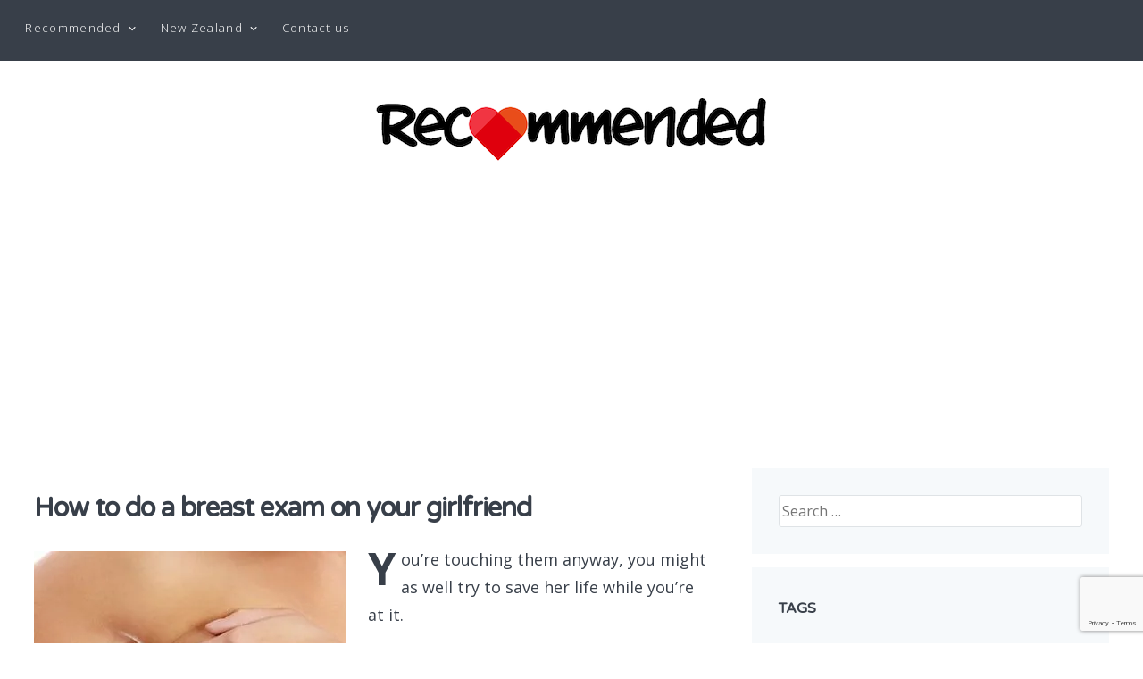

--- FILE ---
content_type: text/html; charset=UTF-8
request_url: https://recommended.nz/how-to-do-a-breast-exam-on-your-girlfriend/
body_size: 22673
content:
<!DOCTYPE html>
<html lang="en-NZ">
<head>
	<meta charset="UTF-8" />
	<meta name="viewport" content="width=device-width" />
	<!-- Favicons ==================================================
	================================================== -->
		<link rel="profile" href="http://gmpg.org/xfn/11" />
	<link rel="pingback" href="https://recommended.nz/xmlrpc.php" />
	<title>How to do a breast exam on your girlfriend &#8211; Recommended in NZ</title>
<meta name='robots' content='max-image-preview:large' />
	<style>img:is([sizes="auto" i], [sizes^="auto," i]) { contain-intrinsic-size: 3000px 1500px }</style>
	<link rel='dns-prefetch' href='//www.googletagmanager.com' />
<link rel='dns-prefetch' href='//stats.wp.com' />
<link rel='dns-prefetch' href='//fonts.googleapis.com' />
<link rel='dns-prefetch' href='//v0.wordpress.com' />
<link rel='dns-prefetch' href='//pagead2.googlesyndication.com' />
<link rel='preconnect' href='//i0.wp.com' />
<link rel='preconnect' href='//c0.wp.com' />
<link rel="alternate" type="application/rss+xml" title="Recommended in NZ &raquo; Feed" href="https://recommended.nz/feed/" />
<link rel="alternate" type="application/rss+xml" title="Recommended in NZ &raquo; Comments Feed" href="https://recommended.nz/comments/feed/" />
<script type="text/javascript">
/* <![CDATA[ */
window._wpemojiSettings = {"baseUrl":"https:\/\/s.w.org\/images\/core\/emoji\/16.0.1\/72x72\/","ext":".png","svgUrl":"https:\/\/s.w.org\/images\/core\/emoji\/16.0.1\/svg\/","svgExt":".svg","source":{"concatemoji":"https:\/\/recommended.nz\/wp-includes\/js\/wp-emoji-release.min.js?ver=6.8.3"}};
/*! This file is auto-generated */
!function(s,n){var o,i,e;function c(e){try{var t={supportTests:e,timestamp:(new Date).valueOf()};sessionStorage.setItem(o,JSON.stringify(t))}catch(e){}}function p(e,t,n){e.clearRect(0,0,e.canvas.width,e.canvas.height),e.fillText(t,0,0);var t=new Uint32Array(e.getImageData(0,0,e.canvas.width,e.canvas.height).data),a=(e.clearRect(0,0,e.canvas.width,e.canvas.height),e.fillText(n,0,0),new Uint32Array(e.getImageData(0,0,e.canvas.width,e.canvas.height).data));return t.every(function(e,t){return e===a[t]})}function u(e,t){e.clearRect(0,0,e.canvas.width,e.canvas.height),e.fillText(t,0,0);for(var n=e.getImageData(16,16,1,1),a=0;a<n.data.length;a++)if(0!==n.data[a])return!1;return!0}function f(e,t,n,a){switch(t){case"flag":return n(e,"\ud83c\udff3\ufe0f\u200d\u26a7\ufe0f","\ud83c\udff3\ufe0f\u200b\u26a7\ufe0f")?!1:!n(e,"\ud83c\udde8\ud83c\uddf6","\ud83c\udde8\u200b\ud83c\uddf6")&&!n(e,"\ud83c\udff4\udb40\udc67\udb40\udc62\udb40\udc65\udb40\udc6e\udb40\udc67\udb40\udc7f","\ud83c\udff4\u200b\udb40\udc67\u200b\udb40\udc62\u200b\udb40\udc65\u200b\udb40\udc6e\u200b\udb40\udc67\u200b\udb40\udc7f");case"emoji":return!a(e,"\ud83e\udedf")}return!1}function g(e,t,n,a){var r="undefined"!=typeof WorkerGlobalScope&&self instanceof WorkerGlobalScope?new OffscreenCanvas(300,150):s.createElement("canvas"),o=r.getContext("2d",{willReadFrequently:!0}),i=(o.textBaseline="top",o.font="600 32px Arial",{});return e.forEach(function(e){i[e]=t(o,e,n,a)}),i}function t(e){var t=s.createElement("script");t.src=e,t.defer=!0,s.head.appendChild(t)}"undefined"!=typeof Promise&&(o="wpEmojiSettingsSupports",i=["flag","emoji"],n.supports={everything:!0,everythingExceptFlag:!0},e=new Promise(function(e){s.addEventListener("DOMContentLoaded",e,{once:!0})}),new Promise(function(t){var n=function(){try{var e=JSON.parse(sessionStorage.getItem(o));if("object"==typeof e&&"number"==typeof e.timestamp&&(new Date).valueOf()<e.timestamp+604800&&"object"==typeof e.supportTests)return e.supportTests}catch(e){}return null}();if(!n){if("undefined"!=typeof Worker&&"undefined"!=typeof OffscreenCanvas&&"undefined"!=typeof URL&&URL.createObjectURL&&"undefined"!=typeof Blob)try{var e="postMessage("+g.toString()+"("+[JSON.stringify(i),f.toString(),p.toString(),u.toString()].join(",")+"));",a=new Blob([e],{type:"text/javascript"}),r=new Worker(URL.createObjectURL(a),{name:"wpTestEmojiSupports"});return void(r.onmessage=function(e){c(n=e.data),r.terminate(),t(n)})}catch(e){}c(n=g(i,f,p,u))}t(n)}).then(function(e){for(var t in e)n.supports[t]=e[t],n.supports.everything=n.supports.everything&&n.supports[t],"flag"!==t&&(n.supports.everythingExceptFlag=n.supports.everythingExceptFlag&&n.supports[t]);n.supports.everythingExceptFlag=n.supports.everythingExceptFlag&&!n.supports.flag,n.DOMReady=!1,n.readyCallback=function(){n.DOMReady=!0}}).then(function(){return e}).then(function(){var e;n.supports.everything||(n.readyCallback(),(e=n.source||{}).concatemoji?t(e.concatemoji):e.wpemoji&&e.twemoji&&(t(e.twemoji),t(e.wpemoji)))}))}((window,document),window._wpemojiSettings);
/* ]]> */
</script>

<link rel='stylesheet' id='jetpack_related-posts-css' href='https://c0.wp.com/p/jetpack/15.4/modules/related-posts/related-posts.css' type='text/css' media='all' />
<style id='wp-emoji-styles-inline-css' type='text/css'>

	img.wp-smiley, img.emoji {
		display: inline !important;
		border: none !important;
		box-shadow: none !important;
		height: 1em !important;
		width: 1em !important;
		margin: 0 0.07em !important;
		vertical-align: -0.1em !important;
		background: none !important;
		padding: 0 !important;
	}
</style>
<link rel='stylesheet' id='wp-block-library-css' href='https://c0.wp.com/c/6.8.3/wp-includes/css/dist/block-library/style.min.css' type='text/css' media='all' />
<style id='classic-theme-styles-inline-css' type='text/css'>
/*! This file is auto-generated */
.wp-block-button__link{color:#fff;background-color:#32373c;border-radius:9999px;box-shadow:none;text-decoration:none;padding:calc(.667em + 2px) calc(1.333em + 2px);font-size:1.125em}.wp-block-file__button{background:#32373c;color:#fff;text-decoration:none}
</style>
<link rel='stylesheet' id='mediaelement-css' href='https://c0.wp.com/c/6.8.3/wp-includes/js/mediaelement/mediaelementplayer-legacy.min.css' type='text/css' media='all' />
<link rel='stylesheet' id='wp-mediaelement-css' href='https://c0.wp.com/c/6.8.3/wp-includes/js/mediaelement/wp-mediaelement.min.css' type='text/css' media='all' />
<style id='jetpack-sharing-buttons-style-inline-css' type='text/css'>
.jetpack-sharing-buttons__services-list{display:flex;flex-direction:row;flex-wrap:wrap;gap:0;list-style-type:none;margin:5px;padding:0}.jetpack-sharing-buttons__services-list.has-small-icon-size{font-size:12px}.jetpack-sharing-buttons__services-list.has-normal-icon-size{font-size:16px}.jetpack-sharing-buttons__services-list.has-large-icon-size{font-size:24px}.jetpack-sharing-buttons__services-list.has-huge-icon-size{font-size:36px}@media print{.jetpack-sharing-buttons__services-list{display:none!important}}.editor-styles-wrapper .wp-block-jetpack-sharing-buttons{gap:0;padding-inline-start:0}ul.jetpack-sharing-buttons__services-list.has-background{padding:1.25em 2.375em}
</style>
<style id='global-styles-inline-css' type='text/css'>
:root{--wp--preset--aspect-ratio--square: 1;--wp--preset--aspect-ratio--4-3: 4/3;--wp--preset--aspect-ratio--3-4: 3/4;--wp--preset--aspect-ratio--3-2: 3/2;--wp--preset--aspect-ratio--2-3: 2/3;--wp--preset--aspect-ratio--16-9: 16/9;--wp--preset--aspect-ratio--9-16: 9/16;--wp--preset--color--black: #000000;--wp--preset--color--cyan-bluish-gray: #abb8c3;--wp--preset--color--white: #ffffff;--wp--preset--color--pale-pink: #f78da7;--wp--preset--color--vivid-red: #cf2e2e;--wp--preset--color--luminous-vivid-orange: #ff6900;--wp--preset--color--luminous-vivid-amber: #fcb900;--wp--preset--color--light-green-cyan: #7bdcb5;--wp--preset--color--vivid-green-cyan: #00d084;--wp--preset--color--pale-cyan-blue: #8ed1fc;--wp--preset--color--vivid-cyan-blue: #0693e3;--wp--preset--color--vivid-purple: #9b51e0;--wp--preset--gradient--vivid-cyan-blue-to-vivid-purple: linear-gradient(135deg,rgba(6,147,227,1) 0%,rgb(155,81,224) 100%);--wp--preset--gradient--light-green-cyan-to-vivid-green-cyan: linear-gradient(135deg,rgb(122,220,180) 0%,rgb(0,208,130) 100%);--wp--preset--gradient--luminous-vivid-amber-to-luminous-vivid-orange: linear-gradient(135deg,rgba(252,185,0,1) 0%,rgba(255,105,0,1) 100%);--wp--preset--gradient--luminous-vivid-orange-to-vivid-red: linear-gradient(135deg,rgba(255,105,0,1) 0%,rgb(207,46,46) 100%);--wp--preset--gradient--very-light-gray-to-cyan-bluish-gray: linear-gradient(135deg,rgb(238,238,238) 0%,rgb(169,184,195) 100%);--wp--preset--gradient--cool-to-warm-spectrum: linear-gradient(135deg,rgb(74,234,220) 0%,rgb(151,120,209) 20%,rgb(207,42,186) 40%,rgb(238,44,130) 60%,rgb(251,105,98) 80%,rgb(254,248,76) 100%);--wp--preset--gradient--blush-light-purple: linear-gradient(135deg,rgb(255,206,236) 0%,rgb(152,150,240) 100%);--wp--preset--gradient--blush-bordeaux: linear-gradient(135deg,rgb(254,205,165) 0%,rgb(254,45,45) 50%,rgb(107,0,62) 100%);--wp--preset--gradient--luminous-dusk: linear-gradient(135deg,rgb(255,203,112) 0%,rgb(199,81,192) 50%,rgb(65,88,208) 100%);--wp--preset--gradient--pale-ocean: linear-gradient(135deg,rgb(255,245,203) 0%,rgb(182,227,212) 50%,rgb(51,167,181) 100%);--wp--preset--gradient--electric-grass: linear-gradient(135deg,rgb(202,248,128) 0%,rgb(113,206,126) 100%);--wp--preset--gradient--midnight: linear-gradient(135deg,rgb(2,3,129) 0%,rgb(40,116,252) 100%);--wp--preset--font-size--small: 13px;--wp--preset--font-size--medium: 20px;--wp--preset--font-size--large: 36px;--wp--preset--font-size--x-large: 42px;--wp--preset--spacing--20: 0.44rem;--wp--preset--spacing--30: 0.67rem;--wp--preset--spacing--40: 1rem;--wp--preset--spacing--50: 1.5rem;--wp--preset--spacing--60: 2.25rem;--wp--preset--spacing--70: 3.38rem;--wp--preset--spacing--80: 5.06rem;--wp--preset--shadow--natural: 6px 6px 9px rgba(0, 0, 0, 0.2);--wp--preset--shadow--deep: 12px 12px 50px rgba(0, 0, 0, 0.4);--wp--preset--shadow--sharp: 6px 6px 0px rgba(0, 0, 0, 0.2);--wp--preset--shadow--outlined: 6px 6px 0px -3px rgba(255, 255, 255, 1), 6px 6px rgba(0, 0, 0, 1);--wp--preset--shadow--crisp: 6px 6px 0px rgba(0, 0, 0, 1);}:where(.is-layout-flex){gap: 0.5em;}:where(.is-layout-grid){gap: 0.5em;}body .is-layout-flex{display: flex;}.is-layout-flex{flex-wrap: wrap;align-items: center;}.is-layout-flex > :is(*, div){margin: 0;}body .is-layout-grid{display: grid;}.is-layout-grid > :is(*, div){margin: 0;}:where(.wp-block-columns.is-layout-flex){gap: 2em;}:where(.wp-block-columns.is-layout-grid){gap: 2em;}:where(.wp-block-post-template.is-layout-flex){gap: 1.25em;}:where(.wp-block-post-template.is-layout-grid){gap: 1.25em;}.has-black-color{color: var(--wp--preset--color--black) !important;}.has-cyan-bluish-gray-color{color: var(--wp--preset--color--cyan-bluish-gray) !important;}.has-white-color{color: var(--wp--preset--color--white) !important;}.has-pale-pink-color{color: var(--wp--preset--color--pale-pink) !important;}.has-vivid-red-color{color: var(--wp--preset--color--vivid-red) !important;}.has-luminous-vivid-orange-color{color: var(--wp--preset--color--luminous-vivid-orange) !important;}.has-luminous-vivid-amber-color{color: var(--wp--preset--color--luminous-vivid-amber) !important;}.has-light-green-cyan-color{color: var(--wp--preset--color--light-green-cyan) !important;}.has-vivid-green-cyan-color{color: var(--wp--preset--color--vivid-green-cyan) !important;}.has-pale-cyan-blue-color{color: var(--wp--preset--color--pale-cyan-blue) !important;}.has-vivid-cyan-blue-color{color: var(--wp--preset--color--vivid-cyan-blue) !important;}.has-vivid-purple-color{color: var(--wp--preset--color--vivid-purple) !important;}.has-black-background-color{background-color: var(--wp--preset--color--black) !important;}.has-cyan-bluish-gray-background-color{background-color: var(--wp--preset--color--cyan-bluish-gray) !important;}.has-white-background-color{background-color: var(--wp--preset--color--white) !important;}.has-pale-pink-background-color{background-color: var(--wp--preset--color--pale-pink) !important;}.has-vivid-red-background-color{background-color: var(--wp--preset--color--vivid-red) !important;}.has-luminous-vivid-orange-background-color{background-color: var(--wp--preset--color--luminous-vivid-orange) !important;}.has-luminous-vivid-amber-background-color{background-color: var(--wp--preset--color--luminous-vivid-amber) !important;}.has-light-green-cyan-background-color{background-color: var(--wp--preset--color--light-green-cyan) !important;}.has-vivid-green-cyan-background-color{background-color: var(--wp--preset--color--vivid-green-cyan) !important;}.has-pale-cyan-blue-background-color{background-color: var(--wp--preset--color--pale-cyan-blue) !important;}.has-vivid-cyan-blue-background-color{background-color: var(--wp--preset--color--vivid-cyan-blue) !important;}.has-vivid-purple-background-color{background-color: var(--wp--preset--color--vivid-purple) !important;}.has-black-border-color{border-color: var(--wp--preset--color--black) !important;}.has-cyan-bluish-gray-border-color{border-color: var(--wp--preset--color--cyan-bluish-gray) !important;}.has-white-border-color{border-color: var(--wp--preset--color--white) !important;}.has-pale-pink-border-color{border-color: var(--wp--preset--color--pale-pink) !important;}.has-vivid-red-border-color{border-color: var(--wp--preset--color--vivid-red) !important;}.has-luminous-vivid-orange-border-color{border-color: var(--wp--preset--color--luminous-vivid-orange) !important;}.has-luminous-vivid-amber-border-color{border-color: var(--wp--preset--color--luminous-vivid-amber) !important;}.has-light-green-cyan-border-color{border-color: var(--wp--preset--color--light-green-cyan) !important;}.has-vivid-green-cyan-border-color{border-color: var(--wp--preset--color--vivid-green-cyan) !important;}.has-pale-cyan-blue-border-color{border-color: var(--wp--preset--color--pale-cyan-blue) !important;}.has-vivid-cyan-blue-border-color{border-color: var(--wp--preset--color--vivid-cyan-blue) !important;}.has-vivid-purple-border-color{border-color: var(--wp--preset--color--vivid-purple) !important;}.has-vivid-cyan-blue-to-vivid-purple-gradient-background{background: var(--wp--preset--gradient--vivid-cyan-blue-to-vivid-purple) !important;}.has-light-green-cyan-to-vivid-green-cyan-gradient-background{background: var(--wp--preset--gradient--light-green-cyan-to-vivid-green-cyan) !important;}.has-luminous-vivid-amber-to-luminous-vivid-orange-gradient-background{background: var(--wp--preset--gradient--luminous-vivid-amber-to-luminous-vivid-orange) !important;}.has-luminous-vivid-orange-to-vivid-red-gradient-background{background: var(--wp--preset--gradient--luminous-vivid-orange-to-vivid-red) !important;}.has-very-light-gray-to-cyan-bluish-gray-gradient-background{background: var(--wp--preset--gradient--very-light-gray-to-cyan-bluish-gray) !important;}.has-cool-to-warm-spectrum-gradient-background{background: var(--wp--preset--gradient--cool-to-warm-spectrum) !important;}.has-blush-light-purple-gradient-background{background: var(--wp--preset--gradient--blush-light-purple) !important;}.has-blush-bordeaux-gradient-background{background: var(--wp--preset--gradient--blush-bordeaux) !important;}.has-luminous-dusk-gradient-background{background: var(--wp--preset--gradient--luminous-dusk) !important;}.has-pale-ocean-gradient-background{background: var(--wp--preset--gradient--pale-ocean) !important;}.has-electric-grass-gradient-background{background: var(--wp--preset--gradient--electric-grass) !important;}.has-midnight-gradient-background{background: var(--wp--preset--gradient--midnight) !important;}.has-small-font-size{font-size: var(--wp--preset--font-size--small) !important;}.has-medium-font-size{font-size: var(--wp--preset--font-size--medium) !important;}.has-large-font-size{font-size: var(--wp--preset--font-size--large) !important;}.has-x-large-font-size{font-size: var(--wp--preset--font-size--x-large) !important;}
:where(.wp-block-post-template.is-layout-flex){gap: 1.25em;}:where(.wp-block-post-template.is-layout-grid){gap: 1.25em;}
:where(.wp-block-columns.is-layout-flex){gap: 2em;}:where(.wp-block-columns.is-layout-grid){gap: 2em;}
:root :where(.wp-block-pullquote){font-size: 1.5em;line-height: 1.6;}
</style>
<link rel='stylesheet' id='contact-form-7-css' href='https://recommended.nz/wp-content/plugins/contact-form-7/includes/css/styles.css?ver=6.1.4' type='text/css' media='all' />
<link rel='stylesheet' id='ppress-frontend-css' href='https://recommended.nz/wp-content/plugins/wp-user-avatar/assets/css/frontend.min.css?ver=4.16.8' type='text/css' media='all' />
<link rel='stylesheet' id='ppress-flatpickr-css' href='https://recommended.nz/wp-content/plugins/wp-user-avatar/assets/flatpickr/flatpickr.min.css?ver=4.16.8' type='text/css' media='all' />
<link rel='stylesheet' id='ppress-select2-css' href='https://recommended.nz/wp-content/plugins/wp-user-avatar/assets/select2/select2.min.css?ver=6.8.3' type='text/css' media='all' />
<link rel='stylesheet' id='parent-style-css' href='https://recommended.nz/wp-content/themes/explorerwp/style.css?ver=6.8.3' type='text/css' media='all' />
<link rel='stylesheet' id='child-style-css' href='https://recommended.nz/wp-content/themes/explorerwp-child/style.css?ver=6.8.3' type='text/css' media='all' />
<link rel='stylesheet' id='explorer-fonts-css' href='https://fonts.googleapis.com/css?family=Open+Sans%3A300%2C300i%2C400%2C400i%2C600%2C600i%2C700%2C700i%2C800%2C800i%7CVarela+Round&#038;subset=latin%2Clatin-ext' type='text/css' media='all' />
<link rel='stylesheet' id='explorer-style-css' href='https://recommended.nz/wp-content/themes/explorerwp-child/style.css?ver=6.8.3' type='text/css' media='all' />
<link rel='stylesheet' id='explorer-blocks-style-css' href='https://recommended.nz/wp-content/themes/explorerwp/assets/css/blocks.css?ver=6.8.3' type='text/css' media='all' />
<link rel='stylesheet' id='sharedaddy-css' href='https://c0.wp.com/p/jetpack/15.4/modules/sharedaddy/sharing.css' type='text/css' media='all' />
<link rel='stylesheet' id='social-logos-css' href='https://c0.wp.com/p/jetpack/15.4/_inc/social-logos/social-logos.min.css' type='text/css' media='all' />
<script type="text/javascript" id="jetpack_related-posts-js-extra">
/* <![CDATA[ */
var related_posts_js_options = {"post_heading":"h4"};
/* ]]> */
</script>
<script type="text/javascript" src="https://c0.wp.com/p/jetpack/15.4/_inc/build/related-posts/related-posts.min.js" id="jetpack_related-posts-js"></script>
<script type="text/javascript" src="https://c0.wp.com/c/6.8.3/wp-includes/js/jquery/jquery.min.js" id="jquery-core-js"></script>
<script type="text/javascript" src="https://c0.wp.com/c/6.8.3/wp-includes/js/jquery/jquery-migrate.min.js" id="jquery-migrate-js"></script>
<script type="text/javascript" src="https://recommended.nz/wp-content/plugins/wp-user-avatar/assets/flatpickr/flatpickr.min.js?ver=4.16.8" id="ppress-flatpickr-js"></script>
<script type="text/javascript" src="https://recommended.nz/wp-content/plugins/wp-user-avatar/assets/select2/select2.min.js?ver=4.16.8" id="ppress-select2-js"></script>

<!-- Google tag (gtag.js) snippet added by Site Kit -->
<!-- Google Analytics snippet added by Site Kit -->
<script type="text/javascript" src="https://www.googletagmanager.com/gtag/js?id=GT-PZX74Q9K" id="google_gtagjs-js" async></script>
<script type="text/javascript" id="google_gtagjs-js-after">
/* <![CDATA[ */
window.dataLayer = window.dataLayer || [];function gtag(){dataLayer.push(arguments);}
gtag("set","linker",{"domains":["recommended.nz"]});
gtag("js", new Date());
gtag("set", "developer_id.dZTNiMT", true);
gtag("config", "GT-PZX74Q9K");
/* ]]> */
</script>
<link rel="https://api.w.org/" href="https://recommended.nz/wp-json/" /><link rel="alternate" title="JSON" type="application/json" href="https://recommended.nz/wp-json/wp/v2/posts/8730" /><link rel="EditURI" type="application/rsd+xml" title="RSD" href="https://recommended.nz/xmlrpc.php?rsd" />
<meta name="generator" content="WordPress 6.8.3" />
<link rel="canonical" href="https://recommended.nz/how-to-do-a-breast-exam-on-your-girlfriend/" />
<link rel='shortlink' href='https://wp.me/pa3I2i-2gO' />
<link rel="alternate" title="oEmbed (JSON)" type="application/json+oembed" href="https://recommended.nz/wp-json/oembed/1.0/embed?url=https%3A%2F%2Frecommended.nz%2Fhow-to-do-a-breast-exam-on-your-girlfriend%2F" />
<link rel="alternate" title="oEmbed (XML)" type="text/xml+oembed" href="https://recommended.nz/wp-json/oembed/1.0/embed?url=https%3A%2F%2Frecommended.nz%2Fhow-to-do-a-breast-exam-on-your-girlfriend%2F&#038;format=xml" />
<meta name="generator" content="Site Kit by Google 1.170.0" />	<style>img#wpstats{display:none}</style>
			<style type="text/css">
	.navigation-main ul ul, .navigation-main ul ul li:hover, .navigation-main li li.current_page_item, .navigation-main li li.current-menu-item, .page-links a, .widget-area .milestone-header, .widget-area .milestone-countdown, .widget-area .milestone-message, .widget-area .milestone-countdown { background-color: ; }
	#headertop, .copyright, .menu-content, a.menu-close { background: ; }
	.pullquote, .welcome hr.separator, hr.separator { border-top-color: ; }
	.pullquote, .footer ul li, .fivecolumn .entry-title { border-bottom-color: ; }
	.site-title, .widget-area .milestone-countdown { border-color: ; }
	.woocommerce a.button, .woocommerce button.button, .woocommerce input.button, .woocommerce #respond input#submit, .woocommerce #content input.button, .woocommerce-page a.button, .woocommerce-page button.button, .woocommerce-page input.button, .woocommerce-page #respond input#submit, .woocommerce-page #content input.button { border-color: !important; }
	.woocommerce span.onsale, .woocommerce-page span.onsale, .gridlist-toggle a.active { background: !important; }

	button, input[type="button"], input[type="reset"], input[type="submit"], .button, .button:visited { background-color: ; }

	.button:hover, .button:active, .page-links > span, .entry-content .page-links a:hover, .entry-content .page-links a:active, a.more-link, a.excerpt-link, .tagcloud a, .widget_calendar #wp-calendar tbody a:hover { background-color: ; }
	.site-content [class*="navigation"] a, #content [class*="navigation"] a { border-color: ; }
	.widget_text a:hover { border-bottom-color: ; }
	#infinite-handle span { border-color: !important; }

	hr { border-bottom-color: ; }
	input[type="text"], input[type="email"], input[type="password"], input[type="search"], textarea, input[type="text"]:focus, input[type="email"]:focus, input[type="password"]:focus, input[type="search"]:focus, textarea:focus, .entry-content table, .comment-body table, .entry-content th, .comment-body th, .entry-content td, .comment-body td, .sticky .entry-meta, .widget_calendar #wp-calendar, .widget_calendar #wp-calendar thead th, .widget_calendar #wp-calendar tbody td, .masonry .entry-meta { border-color: ; }

	pre, .authorbox, .single .comments-area, #secondary .jetpack_subscription_widget #subscribe-email input, .sidebar-widget-area .widget, .color-section, .fivecolumn .overlay, .masonry .postinner, .archive .page-title, .search .page-title, #infinite-footer .container, .footer .jetpack_subscription_widget input[type="text"], .footer input[type="submit"], form.contact-form, .portfolio-entry { background: ; }
	.footer.custom a.about-menu-toggle { background-color: ; }
	abbr, acronym, .entry-header .entry-meta, .comments-area article, .comment-list li.trackback, .comment-list li.pingback, .widget_text a  { border-bottom-color: ; }
	.entry-header .entry-meta  { border-top-color: ; }
	.gallery a img { border-color: !important; }

	body,button,input,select,textarea, blockquote:before, blockquote cite a, .site-title a, .main-small-navigation a, .entry-title a, .categories-links a, .entry-footer a, .postdate a, h1.entry-title, .authorbox h3.author-name a, .comment-author cite, .widget a, .widget_flickr #flickr_badge_uber_wrapper a:link, .widget_flickr #flickr_badge_uber_wrapper a:active, .widget_flickr #flickr_badge_uber_wrapper a:visited, .sidebar-widget-area .widgettitle, .sidebar-widget-area .widget-title, .sidebar-widget-area .widget-title a, .sidebar-widget-area .widget-grofile h4, a.about-menu-toggle, .footer.custom a.about-menu-toggle, a.about-menu-toggle:after, a.about-menu-toggle.open:after, hr.separator:after, .sharedaddy h3.sd-title, div#jp-relatedposts a, .portfolio-entry-title a { color: ; }
	.woocommerce a.button, .woocommerce button.button, .woocommerce input.button, .woocommerce #respond input#submit, .woocommerce #content input.button, .woocommerce-page a.button, .woocommerce-page button.button, .woocommerce-page input.button, .woocommerce-page #respond input#submit, .woocommerce-page #content input.button, .woocommerce ul.products li.product .price, .woocommerce-page ul.products li.product .price, .single .product span.amount, .woocommerce ul.products li.product h3, .woocommerce-page ul.products li.product h3 { color: !important; }

	.site-description, .categories-links a:hover, .tags-links, .entry-header .entry-meta, .entry-meta a, .entry-meta, footer.entry-meta .edit-link a:before, .site-content [class*="navigation"] a, #content [class*="navigation"] a, .site-content .navigation-comment a, .site-content .navigation-comment a:hover, .trackback .edit-link a, .pingback .edit-link a, .comment-meta a, .comment-meta a:hover, #cancel-comment-reply-link, #cancel-comment-reply-link:hover,.wp-caption-text, .widget a:hover, .widget_flickr #flickr_badge_uber_wrapper a:hover, .widget_rss ul a, .widget_recent_entries .post-date, .widget_text a, .social-links a, #infinite-footer .blog-credits, #infinite-footer .blog-credits a, #infinite-footer .blog-info a:hover, #infinite-footer .blog-credits a:hover { color: ; }
	#infinite-handle span { color: !important; }
	@media screen and (min-width: 800px) {
.entry-header .entry-meta, .entry-format a:before, .entry-date a:before, .sticky-post:before, .byline a:before, .edit-link a:before, .comments-link a:before, .tags-links:before, .full-size-link a:before, .parent-post-link a:before, .attachment span.entry-date:before, .comment-reply-link:before, .comment-reply-login:before, .entry-format a:hover:before, .entry-date a:hover:before, .byline a:hover:before, .edit-link a:hover:before, .comments-link a:hover:before, .full-size-link a:hover:before, .parent-post-link a:hover:before, .comment-reply-link:hover:before, .comment-reply-login:hover:before, span.sticky-post:hover:before { color: ; }
	}

	button, input[type="button"], input[type="reset"], input[type="submit"], .button, .button:visited, .button:hover, .navigation-main a, .navigation-main ul li.menu-item-has-children > a:after, .menu-toggle, .menu-toggle:before, .menusocial li a[href*="codepen.io"]::before, .widget .menu li a[href*="codepen.io"]::before, .menusocial li a[href*="digg.com"]::before, .widget .menu li a[href*="digg.com"]::before, .menusocial li a[href*="dribbble.com"]::before, .widget .menu li a[href*="dribbble.com"]::before, .menusocial li a[href*="dropbox.com"]::before, .widget .menu li a[href*="dropbox.com"]::before, .menusocial li a[href*="facebook.com"]::before, .widget .menu li a[href*="facebook.com"]::before, .menusocial li a[href*="flickr.com"]::before, .widget .menu li a[href*="flickr.com"]::before, .menusocial li a[href*="plus.google.com"]::before, .widget .menu li a[href*="plus.google.com"]::before, .menusocial li a[href*="github.com"]::before, .widget .menu li a[href*="github.com"]::before, .menusocial li a[href*="instagram.com"]::before, .widget .menu li a[href*="instagram.com"]::before, .menusocial li a[href*="linkedin.com"]::before, .widget .menu li a[href*="linkedin.com"]::before, .menusocial li a[href*="pinterest.com"]::before, .widget .menu li a[href*="pinterest.com"]::before, .menusocial li a[href*="polldaddy.com"]::before, .widget .menu li a[href*="polldaddy.com"]::before, .menusocial li a[href*="getpocket.com"]::before, .widget .menu li a[href*="getpocket.com"]::before, .menusocial li a[href*="reddit.com"]::before, .widget .menu li a[href*="reddit.com"]::before, .menusocial li a[href*="skype.com"]::before, .menusocial li a[href*="skype:"]::before, .widget .menu li a[href*="skype.com"]::before, .widget .menu li a[href*="skype:"]::before, .menusocial li a[href*="stumbleupon.com"]::before, .widget .menu li a[href*="stumbleupon.com"]::before, .menusocial li a[href*="tumblr.com"]::before, .widget .menu li a[href*="tumblr.com"]::before, .menusocial li a[href*="twitter.com"]::before, .widget .menu li a[href*="twitter.com"]::before, .menusocial li a[href*="vimeo.com"]::before, .widget .menu li a[href*="vimeo.com"]::before, .menusocial li a[href*="wordpress.org"]::before, .menusocial li a[href*="wordpress.com"]::before, .widget .menu li a[href*="wordpress.org"]::before, .widget .menu li a[href*="wordpress.com"]::before, .menusocial li a[href*="youtube.com"]::before, .widget .menu li a[href*="youtube.com"]::before, .page-links > span, .page-links a, .entry-content .page-links a, a.more-link, a.excerpt-link, .widget_calendar #wp-calendar tbody a:hover, .footer .widget_calendar #wp-calendar tbody a,.widget-area .milestone-header, .widget-area .milestone-countdown, .widget-area .milestone-message, .footer .widget_calendar #wp-calendar caption, .footer .widget a, .copyright, .site-info, .site-info a, .menu-content, a.menu-close:after, .front-page-content-area .with-featured-image .entry-content, .front-page-content-area .with-featured-image .page-title, .front-page-content-area .with-featured-image .entry-meta a, .front-page-content-area .with-featured-image .edit-link a:before { color: ; }
	.tagcloud a{ color: !important; }

	.site-footer, .main-small-navigation div, #secondary .jetpack_subscription_widget form, .widget_calendar #wp-calendar tbody a, a.about-menu-toggle, .front-page { background-color: ; }
	.masonry .entry-meta, .woocommerce .woocommerce-ordering select, .woocommerce-page .woocommerce-ordering select { background: ; }
	#infinite-handle span { background: !important; }
	.contact-form input[type="submit"] { border-color: ; }

	</style>
		<style type="text/css">
	.navigation-main ul ul, .navigation-main ul ul li:hover, .navigation-main li li.current_page_item, .navigation-main li li.current-menu-item, .page-links a, .widget-area .milestone-header, .widget-area .milestone-countdown, .widget-area .milestone-message, .widget-area .milestone-countdown { background-color: ; }
	#headertop, .copyright, .menu-content, a.menu-close { background: ; }
	.pullquote, .welcome hr.separator, hr.separator { border-top-color: ; }
	.pullquote, .footer ul li, .fivecolumn .entry-title { border-bottom-color: ; }
	.site-title, .widget-area .milestone-countdown { border-color: ; }
	.woocommerce a.button, .woocommerce button.button, .woocommerce input.button, .woocommerce #respond input#submit, .woocommerce #content input.button, .woocommerce-page a.button, .woocommerce-page button.button, .woocommerce-page input.button, .woocommerce-page #respond input#submit, .woocommerce-page #content input.button { border-color: !important; }
	.woocommerce span.onsale, .woocommerce-page span.onsale, .gridlist-toggle a.active { background: !important; }

	button, input[type="button"], input[type="reset"], input[type="submit"], .button, .button:visited { background-color: ; }

	.button:hover, .button:active, .page-links > span, .entry-content .page-links a:hover, .entry-content .page-links a:active, a.more-link, a.excerpt-link, .tagcloud a, .widget_calendar #wp-calendar tbody a:hover { background-color: ; }
	.site-content [class*="navigation"] a, #content [class*="navigation"] a { border-color: ; }
	.widget_text a:hover { border-bottom-color: ; }
	#infinite-handle span { border-color: !important; }

	hr { border-bottom-color: ; }
	input[type="text"], input[type="email"], input[type="password"], input[type="search"], textarea, input[type="text"]:focus, input[type="email"]:focus, input[type="password"]:focus, input[type="search"]:focus, textarea:focus, .entry-content table, .comment-body table, .entry-content th, .comment-body th, .entry-content td, .comment-body td, .sticky .entry-meta, .widget_calendar #wp-calendar, .widget_calendar #wp-calendar thead th, .widget_calendar #wp-calendar tbody td, .masonry .entry-meta { border-color: ; }

	pre, .authorbox, .single .comments-area, #secondary .jetpack_subscription_widget #subscribe-email input, .sidebar-widget-area .widget, .color-section, .fivecolumn .overlay, .masonry .postinner, .archive .page-title, .search .page-title, #infinite-footer .container, .footer .jetpack_subscription_widget input[type="text"], .footer input[type="submit"], form.contact-form, .portfolio-entry { background: ; }
	.footer.custom a.about-menu-toggle { background-color: ; }
	abbr, acronym, .entry-header .entry-meta, .comments-area article, .comment-list li.trackback, .comment-list li.pingback, .widget_text a  { border-bottom-color: ; }
	.entry-header .entry-meta  { border-top-color: ; }
	.gallery a img { border-color: !important; }

	body,button,input,select,textarea, blockquote:before, blockquote cite a, .site-title a, .main-small-navigation a, .entry-title a, .categories-links a, .entry-footer a, .postdate a, h1.entry-title, .authorbox h3.author-name a, .comment-author cite, .widget a, .widget_flickr #flickr_badge_uber_wrapper a:link, .widget_flickr #flickr_badge_uber_wrapper a:active, .widget_flickr #flickr_badge_uber_wrapper a:visited, .sidebar-widget-area .widgettitle, .sidebar-widget-area .widget-title, .sidebar-widget-area .widget-title a, .sidebar-widget-area .widget-grofile h4, a.about-menu-toggle, .footer.custom a.about-menu-toggle, a.about-menu-toggle:after, a.about-menu-toggle.open:after, hr.separator:after, .sharedaddy h3.sd-title, div#jp-relatedposts a, .portfolio-entry-title a { color: ; }
	.woocommerce a.button, .woocommerce button.button, .woocommerce input.button, .woocommerce #respond input#submit, .woocommerce #content input.button, .woocommerce-page a.button, .woocommerce-page button.button, .woocommerce-page input.button, .woocommerce-page #respond input#submit, .woocommerce-page #content input.button, .woocommerce ul.products li.product .price, .woocommerce-page ul.products li.product .price, .single .product span.amount, .woocommerce ul.products li.product h3, .woocommerce-page ul.products li.product h3 { color: !important; }

	.site-description, .categories-links a:hover, .tags-links, .entry-header .entry-meta, .entry-meta a, .entry-meta, footer.entry-meta .edit-link a:before, .site-content [class*="navigation"] a, #content [class*="navigation"] a, .site-content .navigation-comment a, .site-content .navigation-comment a:hover, .trackback .edit-link a, .pingback .edit-link a, .comment-meta a, .comment-meta a:hover, #cancel-comment-reply-link, #cancel-comment-reply-link:hover,.wp-caption-text, .widget a:hover, .widget_flickr #flickr_badge_uber_wrapper a:hover, .widget_rss ul a, .widget_recent_entries .post-date, .widget_text a, .social-links a, #infinite-footer .blog-credits, #infinite-footer .blog-credits a, #infinite-footer .blog-info a:hover, #infinite-footer .blog-credits a:hover { color: ; }
	#infinite-handle span { color: !important; }
	@media screen and (min-width: 800px) {
.entry-header .entry-meta, .entry-format a:before, .entry-date a:before, .sticky-post:before, .byline a:before, .edit-link a:before, .comments-link a:before, .tags-links:before, .full-size-link a:before, .parent-post-link a:before, .attachment span.entry-date:before, .comment-reply-link:before, .comment-reply-login:before, .entry-format a:hover:before, .entry-date a:hover:before, .byline a:hover:before, .edit-link a:hover:before, .comments-link a:hover:before, .full-size-link a:hover:before, .parent-post-link a:hover:before, .comment-reply-link:hover:before, .comment-reply-login:hover:before, span.sticky-post:hover:before { color: ; }
	}

	button, input[type="button"], input[type="reset"], input[type="submit"], .button, .button:visited, .button:hover, .navigation-main a, .navigation-main ul li.menu-item-has-children > a:after, .menu-toggle, .menu-toggle:before, .menusocial li a[href*="codepen.io"]::before, .widget .menu li a[href*="codepen.io"]::before, .menusocial li a[href*="digg.com"]::before, .widget .menu li a[href*="digg.com"]::before, .menusocial li a[href*="dribbble.com"]::before, .widget .menu li a[href*="dribbble.com"]::before, .menusocial li a[href*="dropbox.com"]::before, .widget .menu li a[href*="dropbox.com"]::before, .menusocial li a[href*="facebook.com"]::before, .widget .menu li a[href*="facebook.com"]::before, .menusocial li a[href*="flickr.com"]::before, .widget .menu li a[href*="flickr.com"]::before, .menusocial li a[href*="plus.google.com"]::before, .widget .menu li a[href*="plus.google.com"]::before, .menusocial li a[href*="github.com"]::before, .widget .menu li a[href*="github.com"]::before, .menusocial li a[href*="instagram.com"]::before, .widget .menu li a[href*="instagram.com"]::before, .menusocial li a[href*="linkedin.com"]::before, .widget .menu li a[href*="linkedin.com"]::before, .menusocial li a[href*="pinterest.com"]::before, .widget .menu li a[href*="pinterest.com"]::before, .menusocial li a[href*="polldaddy.com"]::before, .widget .menu li a[href*="polldaddy.com"]::before, .menusocial li a[href*="getpocket.com"]::before, .widget .menu li a[href*="getpocket.com"]::before, .menusocial li a[href*="reddit.com"]::before, .widget .menu li a[href*="reddit.com"]::before, .menusocial li a[href*="skype.com"]::before, .menusocial li a[href*="skype:"]::before, .widget .menu li a[href*="skype.com"]::before, .widget .menu li a[href*="skype:"]::before, .menusocial li a[href*="stumbleupon.com"]::before, .widget .menu li a[href*="stumbleupon.com"]::before, .menusocial li a[href*="tumblr.com"]::before, .widget .menu li a[href*="tumblr.com"]::before, .menusocial li a[href*="twitter.com"]::before, .widget .menu li a[href*="twitter.com"]::before, .menusocial li a[href*="vimeo.com"]::before, .widget .menu li a[href*="vimeo.com"]::before, .menusocial li a[href*="wordpress.org"]::before, .menusocial li a[href*="wordpress.com"]::before, .widget .menu li a[href*="wordpress.org"]::before, .widget .menu li a[href*="wordpress.com"]::before, .menusocial li a[href*="youtube.com"]::before, .widget .menu li a[href*="youtube.com"]::before, .page-links > span, .page-links a, .entry-content .page-links a, a.more-link, a.excerpt-link, .widget_calendar #wp-calendar tbody a:hover, .footer .widget_calendar #wp-calendar tbody a,.widget-area .milestone-header, .widget-area .milestone-countdown, .widget-area .milestone-message, .footer .widget_calendar #wp-calendar caption, .footer .widget a, .copyright, .site-info, .site-info a, .menu-content, a.menu-close:after, .front-page-content-area .with-featured-image .entry-content, .front-page-content-area .with-featured-image .page-title, .front-page-content-area .with-featured-image .entry-meta a, .front-page-content-area .with-featured-image .edit-link a:before { color: ; }
	.tagcloud a{ color: !important; }

	.site-footer, .main-small-navigation div, #secondary .jetpack_subscription_widget form, .widget_calendar #wp-calendar tbody a, a.about-menu-toggle, .front-page { background-color: ; }
	.masonry .entry-meta, .woocommerce .woocommerce-ordering select, .woocommerce-page .woocommerce-ordering select { background: ; }
	#infinite-handle span { background: !important; }
	.contact-form input[type="submit"] { border-color: ; }
	
	


	</style>
	
<!-- Google AdSense meta tags added by Site Kit -->
<meta name="google-adsense-platform-account" content="ca-host-pub-2644536267352236">
<meta name="google-adsense-platform-domain" content="sitekit.withgoogle.com">
<!-- End Google AdSense meta tags added by Site Kit -->
<meta name="generator" content="Elementor 3.34.2; features: additional_custom_breakpoints; settings: css_print_method-external, google_font-enabled, font_display-auto">
			<style>
				.e-con.e-parent:nth-of-type(n+4):not(.e-lazyloaded):not(.e-no-lazyload),
				.e-con.e-parent:nth-of-type(n+4):not(.e-lazyloaded):not(.e-no-lazyload) * {
					background-image: none !important;
				}
				@media screen and (max-height: 1024px) {
					.e-con.e-parent:nth-of-type(n+3):not(.e-lazyloaded):not(.e-no-lazyload),
					.e-con.e-parent:nth-of-type(n+3):not(.e-lazyloaded):not(.e-no-lazyload) * {
						background-image: none !important;
					}
				}
				@media screen and (max-height: 640px) {
					.e-con.e-parent:nth-of-type(n+2):not(.e-lazyloaded):not(.e-no-lazyload),
					.e-con.e-parent:nth-of-type(n+2):not(.e-lazyloaded):not(.e-no-lazyload) * {
						background-image: none !important;
					}
				}
			</style>
				<style type="text/css">
			.site-title,
		.site-description {
			position: absolute;
			clip: rect(1px, 1px, 1px, 1px);
		}
		</style>
	
<!-- Google AdSense snippet added by Site Kit -->
<script type="text/javascript" async="async" src="https://pagead2.googlesyndication.com/pagead/js/adsbygoogle.js?client=ca-pub-4900157968103217&amp;host=ca-host-pub-2644536267352236" crossorigin="anonymous"></script>

<!-- End Google AdSense snippet added by Site Kit -->

<!-- Jetpack Open Graph Tags -->
<meta property="og:type" content="article" />
<meta property="og:title" content="How to do a breast exam on your girlfriend" />
<meta property="og:url" content="https://recommended.nz/how-to-do-a-breast-exam-on-your-girlfriend/" />
<meta property="og:description" content="You’re touching them anyway, you might as well try to save her life while you’re at it." />
<meta property="article:published_time" content="2008-07-23T02:16:06+00:00" />
<meta property="article:modified_time" content="2018-09-08T03:56:15+00:00" />
<meta property="og:site_name" content="Recommended in NZ" />
<meta property="og:image" content="http://recommended.nz/wp-content/uploads/2008/07/how-to-do-a-breast-exam.jpg" />
<meta property="og:image:width" content="350" />
<meta property="og:image:height" content="350" />
<meta property="og:image:alt" content="" />
<meta name="twitter:text:title" content="How to do a breast exam on your girlfriend" />
<meta name="twitter:image" content="http://recommended.nz/wp-content/uploads/2008/07/how-to-do-a-breast-exam.jpg?w=640" />
<meta name="twitter:card" content="summary_large_image" />

<!-- End Jetpack Open Graph Tags -->
<link rel="icon" href="https://i0.wp.com/recommended.nz/wp-content/uploads/2018/07/cropped-Square-Heart-trans.png?fit=32%2C32&#038;ssl=1" sizes="32x32" />
<link rel="icon" href="https://i0.wp.com/recommended.nz/wp-content/uploads/2018/07/cropped-Square-Heart-trans.png?fit=192%2C192&#038;ssl=1" sizes="192x192" />
<link rel="apple-touch-icon" href="https://i0.wp.com/recommended.nz/wp-content/uploads/2018/07/cropped-Square-Heart-trans.png?fit=180%2C180&#038;ssl=1" />
<meta name="msapplication-TileImage" content="https://i0.wp.com/recommended.nz/wp-content/uploads/2018/07/cropped-Square-Heart-trans.png?fit=270%2C270&#038;ssl=1" />
		<style type="text/css" id="wp-custom-css">
			.entry-meta {display: none;}
.fivecolumn .entry-title {border-bottom: 0px}
.fivecolumn .overlay {padding: 7px 1% 0 1% }		</style>
		</head>
<body class="wp-singular post-template-default single single-post postid-8730 single-format-standard wp-custom-logo wp-theme-explorerwp wp-child-theme-explorerwp-child group-blog elementor-default elementor-kit-9259">
<div id="headertop">
	<div class="page hfeed site">
		<div class="screen-reader-text skip-link">
			<a href="#content" title="Skip to content">Skip to content</a>
		</div><!-- .screen-reader-text skip-link -->
		<nav id="site-navigation" class="navigation-main" role="navigation">
			<button class="menu-toggle anarielgenericon" aria-controls="primary-menu" aria-expanded="false">Menu</button>
			<div class="menu-main-menu-container"><ul id="primary-menu" class="nav-menu"><li id="menu-item-8456" class="menu-item menu-item-type-custom menu-item-object-custom menu-item-has-children menu-item-8456"><a href="http://recommended.nz/category/recommended/">Recommended</a>
<ul class="sub-menu">
	<li id="menu-item-8437" class="menu-item menu-item-type-custom menu-item-object-custom menu-item-8437"><a href="http://recommended.nz/tag/recommended-books/">Books</a></li>
	<li id="menu-item-8438" class="menu-item menu-item-type-custom menu-item-object-custom menu-item-8438"><a href="http://recommended.nz/tag/cleaning-tips/">Cleaning tips</a></li>
	<li id="menu-item-8439" class="menu-item menu-item-type-custom menu-item-object-custom menu-item-8439"><a href="http://recommended.nz/tag/craft-tips/">Craft tips</a></li>
	<li id="menu-item-8440" class="menu-item menu-item-type-custom menu-item-object-custom menu-item-8440"><a href="http://recommended.nz/tag/fitness-tips/">Fitness tips</a></li>
	<li id="menu-item-8441" class="menu-item menu-item-type-custom menu-item-object-custom menu-item-8441"><a href="http://recommended.nz/tag/food-tips/">Food tips</a></li>
	<li id="menu-item-8446" class="menu-item menu-item-type-custom menu-item-object-custom menu-item-8446"><a href="http://recommended.nz/tag/recommended-for-kids/">For kids</a></li>
	<li id="menu-item-8442" class="menu-item menu-item-type-custom menu-item-object-custom menu-item-8442"><a href="http://recommended.nz/tag/health-tips/">Health tips</a></li>
	<li id="menu-item-8443" class="menu-item menu-item-type-custom menu-item-object-custom menu-item-8443"><a href="http://recommended.nz/tag/life-skills-tips/">Life skills tips</a></li>
	<li id="menu-item-8444" class="menu-item menu-item-type-custom menu-item-object-custom menu-item-8444"><a href="http://recommended.nz/tag/pest-control-tips/">Pest control tips</a></li>
	<li id="menu-item-8445" class="menu-item menu-item-type-custom menu-item-object-custom menu-item-8445"><a href="http://recommended.nz/tag/pet-tips/">Pet tips</a></li>
	<li id="menu-item-8447" class="menu-item menu-item-type-custom menu-item-object-custom menu-item-8447"><a href="http://recommended.nz/tag/things-to-do/">Things to do</a></li>
</ul>
</li>
<li id="menu-item-8852" class="menu-item menu-item-type-custom menu-item-object-custom menu-item-has-children menu-item-8852"><a href="http://recommended.nz/category/new-zealand/">New Zealand</a>
<ul class="sub-menu">
	<li id="menu-item-8853" class="menu-item menu-item-type-custom menu-item-object-custom menu-item-8853"><a href="http://recommended.nz/tag/auckland/">Auckland</a></li>
	<li id="menu-item-8855" class="menu-item menu-item-type-custom menu-item-object-custom menu-item-8855"><a href="http://recommended.nz/tag/canterbury/">Canterbury</a></li>
	<li id="menu-item-8856" class="menu-item menu-item-type-custom menu-item-object-custom menu-item-8856"><a href="http://recommended.nz/tag/coromandel/">Coromandel</a></li>
	<li id="menu-item-8857" class="menu-item menu-item-type-custom menu-item-object-custom menu-item-8857"><a href="http://recommended.nz/tag/manawatu-and-whanganui/">Manawatu and Whanganui</a></li>
	<li id="menu-item-8858" class="menu-item menu-item-type-custom menu-item-object-custom menu-item-8858"><a href="http://recommended.nz/tag/nelson-and-marlborough/">Nelson and Marlborough</a></li>
	<li id="menu-item-8859" class="menu-item menu-item-type-custom menu-item-object-custom menu-item-8859"><a href="http://recommended.nz/tag/otago/">Otago</a></li>
	<li id="menu-item-8860" class="menu-item menu-item-type-custom menu-item-object-custom menu-item-8860"><a href="http://recommended.nz/tag/rotorua/">Rotorua</a></li>
	<li id="menu-item-8861" class="menu-item menu-item-type-custom menu-item-object-custom menu-item-8861"><a href="http://recommended.nz/tag/waikato/">Waikato</a></li>
	<li id="menu-item-8862" class="menu-item menu-item-type-custom menu-item-object-custom menu-item-8862"><a href="http://recommended.nz/tag/wellington/">Wellington</a></li>
	<li id="menu-item-8863" class="menu-item menu-item-type-custom menu-item-object-custom menu-item-8863"><a href="http://recommended.nz/tag/west-coast/">West Coast</a></li>
</ul>
</li>
<li id="menu-item-7970" class="menu-item menu-item-type-post_type menu-item-object-page menu-item-7970"><a href="https://recommended.nz/contact/">Contact us</a></li>
</ul></div>		</nav><!-- #site-navigation -->
			</div><!-- .page -->
</div><!-- #headertop -->
<header id="masthead" class="site-header main" role="banner">
	<div class="page hfeed site">
		<a href="https://recommended.nz/" class="custom-logo-link" rel="home"><img width="437" height="70" src="https://i0.wp.com/recommended.nz/wp-content/uploads/2018/07/Recommended-logo-small.png?fit=437%2C70&amp;ssl=1" class="custom-logo" alt="Recommended in NZ" decoding="async" srcset="https://i0.wp.com/recommended.nz/wp-content/uploads/2018/07/Recommended-logo-small.png?w=437&amp;ssl=1 437w, https://i0.wp.com/recommended.nz/wp-content/uploads/2018/07/Recommended-logo-small.png?resize=300%2C48&amp;ssl=1 300w" sizes="(max-width: 437px) 100vw, 437px" data-attachment-id="8125" data-permalink="https://recommended.nz/recommended-logo-small/" data-orig-file="https://i0.wp.com/recommended.nz/wp-content/uploads/2018/07/Recommended-logo-small.png?fit=437%2C70&amp;ssl=1" data-orig-size="437,70" data-comments-opened="1" data-image-meta="{&quot;aperture&quot;:&quot;0&quot;,&quot;credit&quot;:&quot;&quot;,&quot;camera&quot;:&quot;&quot;,&quot;caption&quot;:&quot;&quot;,&quot;created_timestamp&quot;:&quot;0&quot;,&quot;copyright&quot;:&quot;&quot;,&quot;focal_length&quot;:&quot;0&quot;,&quot;iso&quot;:&quot;0&quot;,&quot;shutter_speed&quot;:&quot;0&quot;,&quot;title&quot;:&quot;&quot;,&quot;orientation&quot;:&quot;0&quot;}" data-image-title="Recommended-logo small" data-image-description="" data-image-caption="" data-medium-file="https://i0.wp.com/recommended.nz/wp-content/uploads/2018/07/Recommended-logo-small.png?fit=300%2C48&amp;ssl=1" data-large-file="https://i0.wp.com/recommended.nz/wp-content/uploads/2018/07/Recommended-logo-small.png?fit=437%2C70&amp;ssl=1" /></a>		<div class="site-branding">
							<p class="site-title"><a href="https://recommended.nz/" rel="home">Recommended in NZ</a></p>
						<p class="site-description">discover &amp; share</p>
		</div><!-- .site-branding -->
	</div><!-- .page -->
</header><!-- #masthead --> 	<div class="page hfeed site">
		<div id="main" class="site-main">
			<div id="primary" class="content-area single">
				<div id="content" class="site-content" role="main">
										<article id="post-8730" class="post-8730 post type-post status-publish format-standard hentry category-recommended tag-health-tips">
				<header class="entry-header">
			<h1 class="entry-title">How to do a breast exam on your girlfriend</h1>
		</header>
		<!-- .entry-header -->
		<div class="entry-content">
				<div class="entry-meta">
												<span class="entry-date"><a href="https://recommended.nz/how-to-do-a-breast-exam-on-your-girlfriend/" title="3:16 pm" rel="bookmark"><time class="entry-date" datetime="2008-07-23T15:16:06+13:00">July 23, 2008</time></a></span> <span class="byline"><span class="author vcard"><a class="url fn n" href="https://recommended.nz/author/somer-gregson/" title="View all posts by Somer Gregson" rel="author">Somer Gregson</a></span></span>		</div>
		<!-- .entry-meta -->
				<p><img data-recalc-dims="1" fetchpriority="high" decoding="async" data-attachment-id="9021" data-permalink="https://recommended.nz/how-to-do-a-breast-exam-on-your-girlfriend/how-to-do-a-breast-exam/#main" data-orig-file="https://i0.wp.com/recommended.nz/wp-content/uploads/2008/07/how-to-do-a-breast-exam.jpg?fit=350%2C350&amp;ssl=1" data-orig-size="350,350" data-comments-opened="0" data-image-meta="{&quot;aperture&quot;:&quot;0&quot;,&quot;credit&quot;:&quot;&quot;,&quot;camera&quot;:&quot;&quot;,&quot;caption&quot;:&quot;&quot;,&quot;created_timestamp&quot;:&quot;0&quot;,&quot;copyright&quot;:&quot;&quot;,&quot;focal_length&quot;:&quot;0&quot;,&quot;iso&quot;:&quot;0&quot;,&quot;shutter_speed&quot;:&quot;0&quot;,&quot;title&quot;:&quot;&quot;,&quot;orientation&quot;:&quot;1&quot;}" data-image-title="How to do a breast exam" data-image-description="" data-image-caption="" data-medium-file="https://i0.wp.com/recommended.nz/wp-content/uploads/2008/07/how-to-do-a-breast-exam.jpg?fit=300%2C300&amp;ssl=1" data-large-file="https://i0.wp.com/recommended.nz/wp-content/uploads/2008/07/how-to-do-a-breast-exam.jpg?fit=350%2C350&amp;ssl=1" class="alignleft size-full wp-image-9021" src="https://i0.wp.com/recommended.nz/wp-content/uploads/2008/07/how-to-do-a-breast-exam.jpg?resize=350%2C350&#038;ssl=1" alt="" width="350" height="350" srcset="https://i0.wp.com/recommended.nz/wp-content/uploads/2008/07/how-to-do-a-breast-exam.jpg?w=350&amp;ssl=1 350w, https://i0.wp.com/recommended.nz/wp-content/uploads/2008/07/how-to-do-a-breast-exam.jpg?resize=150%2C150&amp;ssl=1 150w, https://i0.wp.com/recommended.nz/wp-content/uploads/2008/07/how-to-do-a-breast-exam.jpg?resize=300%2C300&amp;ssl=1 300w, https://i0.wp.com/recommended.nz/wp-content/uploads/2008/07/how-to-do-a-breast-exam.jpg?resize=50%2C50&amp;ssl=1 50w" sizes="(max-width: 350px) 100vw, 350px" /><span class="dropcap">Y</span>ou’re touching them anyway, you might as well try to save her life while you’re at it.</p>
<p><span id="more-8730"></span>You will need:</p>
<ul>
<li>permission to play doctor</li>
<li>a thin pillow</li>
<li>thoroughness</li>
</ul>
<p><strong>Step one:</strong> Ask your girlfriend if you can perform a breast exam otherwise she’ll wonder why your foreplay has gotten so wooden and mechanical.</p>
<p><strong>Step two:</strong> In a well-lit area, have your topless girlfriend lie on her back in a comfortable spot like a bed or sofa, and have her put one arm behind her head. Prop her shoulder up a bit with a thin pillow. The ideal time to do a breast exam is right after your girlfriend’s period has ended. The breasts will no longer be tender and swollen, they can be examined more accurate.</p>
<p><strong>Step three:</strong> Using your three middle fingers, apply pressure to the breast on the same side as the arm your girlfriend behind her head. Be gentle but press hard enough to feel lumps or knots. Use the pads of your fingers not the tips.</p>
<p><strong>Step four:</strong> Choose a pattern and direction which to move around the breast, either in a circle around the nipple or in an up and down movement as if drawing invisible lines. Whatever pattern you choose, keep it the same from month to month to help familiarize yourself with how her breasts feel.</p>
<p><strong>Step five:</strong> In addition to feeling for lumps, look for changes in skin texture or tone like dimpling, discolouration or discharge from the nipples.</p>
<p><strong>Step six:</strong> Have her raise her other arm while you examine her other breast. As before, check for lumps and changes in skin texture.</p>
<p><strong>Step seven:</strong> After you’ve completed the examination, have her stand up and start again from the beginning. Breasts feel differently when a woman is standing. If you find the lump or thickening, or if your girlfriend has symptoms that include: ongoing breast pain or nipple tenderness; a change in the size or shape of a breast; a nipple that turns inward; scaly, red or swollen skin of the breast or nipple; or nipple discharge, she should see a doctor immediately. These symptoms may not indicate cancer but a doctor should rule it out.</p>
<p><strong>Step eight:</strong> Examine her breasts after every period since doctors advise self-examination once a month.</p>
<p>Did you know www.cancer.gov is a great source of valuable information about breast cancer prevention, screening and treatment?</p>
<div class="sharedaddy sd-sharing-enabled"><div class="robots-nocontent sd-block sd-social sd-social-icon sd-sharing"><h3 class="sd-title">Share this:</h3><div class="sd-content"><ul><li class="share-twitter"><a rel="nofollow noopener noreferrer"
				data-shared="sharing-twitter-8730"
				class="share-twitter sd-button share-icon no-text"
				href="https://recommended.nz/how-to-do-a-breast-exam-on-your-girlfriend/?share=twitter"
				target="_blank"
				aria-labelledby="sharing-twitter-8730"
				>
				<span id="sharing-twitter-8730" hidden>Click to share on X (Opens in new window)</span>
				<span>X</span>
			</a></li><li class="share-facebook"><a rel="nofollow noopener noreferrer"
				data-shared="sharing-facebook-8730"
				class="share-facebook sd-button share-icon no-text"
				href="https://recommended.nz/how-to-do-a-breast-exam-on-your-girlfriend/?share=facebook"
				target="_blank"
				aria-labelledby="sharing-facebook-8730"
				>
				<span id="sharing-facebook-8730" hidden>Click to share on Facebook (Opens in new window)</span>
				<span>Facebook</span>
			</a></li><li class="share-end"></li></ul></div></div></div>
<div id='jp-relatedposts' class='jp-relatedposts' >
	<h3 class="jp-relatedposts-headline"><em>Related</em></h3>
</div>				</div>
		<!-- .entry-content -->
				<footer class="entry-footer">
			This entry was posted in <a href="https://recommended.nz/category/recommended/" rel="category tag">Recommended</a> and tagged <a href="https://recommended.nz/tag/health-tips/" rel="tag">Health tips</a>. Bookmark the <a href="https://recommended.nz/how-to-do-a-breast-exam-on-your-girlfriend/" rel="bookmark">permalink</a>.					</footer>
		<!-- .entry-footer -->
					</article><!-- #post-## -->											<nav role="navigation" id="nav-below" class="navigation-post">
		<h1 class="screen-reader-text">Post navigation</h1>

	<div class="nav-previous"><a href="https://recommended.nz/how-to-cope-with-panic-attacks/" rel="prev">Previous post</a></div><div class="nav-next"><a href="https://recommended.nz/how-to-give-a-massage/" rel="next">Next post</a></div>
	</nav><!-- #nav-below -->
									</div><!-- #content -->
			</div><!-- #primary -->
			<div id="secondary" class="widget-area sidebar-widget-area" role="complementary">
		<aside id="search-2" class="widget widget_search">	<form method="get" id="searchform" class="searchform" action="https://recommended.nz/" role="search">
		<label for="s" class="screen-reader-text">Search</label>
		<input type="search" class="field" name="s" value="" id="s" placeholder="Search &hellip;" />
		<input type="submit" class="submit" id="searchsubmit" value="Search" />
	</form></aside><aside id="tag_cloud-1" class="widget widget_tag_cloud"><h2 class="widget-title">Tags</h2><div class="tagcloud"><a href="https://recommended.nz/tag/auckland/" class="tag-cloud-link tag-link-58 tag-link-position-1" style="font-size: 8pt;" aria-label="Auckland (1 item)">Auckland</a>
<a href="https://recommended.nz/tag/canterbury/" class="tag-cloud-link tag-link-61 tag-link-position-2" style="font-size: 10.032258064516pt;" aria-label="Canterbury (2 items)">Canterbury</a>
<a href="https://recommended.nz/tag/cleaning-tips/" class="tag-cloud-link tag-link-51 tag-link-position-3" style="font-size: 11.387096774194pt;" aria-label="Cleaning tips (3 items)">Cleaning tips</a>
<a href="https://recommended.nz/tag/coromandel/" class="tag-cloud-link tag-link-50 tag-link-position-4" style="font-size: 14.774193548387pt;" aria-label="Coromandel (7 items)">Coromandel</a>
<a href="https://recommended.nz/tag/craft-tips/" class="tag-cloud-link tag-link-43 tag-link-position-5" style="font-size: 12.516129032258pt;" aria-label="Craft tips (4 items)">Craft tips</a>
<a href="https://recommended.nz/tag/fitness-tips/" class="tag-cloud-link tag-link-52 tag-link-position-6" style="font-size: 12.516129032258pt;" aria-label="Fitness tips (4 items)">Fitness tips</a>
<a href="https://recommended.nz/tag/food-tips/" class="tag-cloud-link tag-link-44 tag-link-position-7" style="font-size: 20.193548387097pt;" aria-label="Food tips (23 items)">Food tips</a>
<a href="https://recommended.nz/tag/health-tips/" class="tag-cloud-link tag-link-45 tag-link-position-8" style="font-size: 20.983870967742pt;" aria-label="Health tips (27 items)">Health tips</a>
<a href="https://recommended.nz/tag/life-skills-tips/" class="tag-cloud-link tag-link-46 tag-link-position-9" style="font-size: 17.145161290323pt;" aria-label="Life skills tips (12 items)">Life skills tips</a>
<a href="https://recommended.nz/tag/manawatu-and-whanganui/" class="tag-cloud-link tag-link-59 tag-link-position-10" style="font-size: 8pt;" aria-label="Manawatu and Whanganui (1 item)">Manawatu and Whanganui</a>
<a href="https://recommended.nz/tag/nelson-and-marlborough/" class="tag-cloud-link tag-link-63 tag-link-position-11" style="font-size: 14.209677419355pt;" aria-label="Nelson and Marlborough (6 items)">Nelson and Marlborough</a>
<a href="https://recommended.nz/tag/otago/" class="tag-cloud-link tag-link-56 tag-link-position-12" style="font-size: 11.387096774194pt;" aria-label="Otago (3 items)">Otago</a>
<a href="https://recommended.nz/tag/pest-control-tips/" class="tag-cloud-link tag-link-48 tag-link-position-13" style="font-size: 14.774193548387pt;" aria-label="Pest control tips (7 items)">Pest control tips</a>
<a href="https://recommended.nz/tag/pet-tips/" class="tag-cloud-link tag-link-55 tag-link-position-14" style="font-size: 12.516129032258pt;" aria-label="Pet tips (4 items)">Pet tips</a>
<a href="https://recommended.nz/tag/recommended-books/" class="tag-cloud-link tag-link-42 tag-link-position-15" style="font-size: 22pt;" aria-label="Recommended books (34 items)">Recommended books</a>
<a href="https://recommended.nz/tag/recommended-for-kids/" class="tag-cloud-link tag-link-47 tag-link-position-16" style="font-size: 12.516129032258pt;" aria-label="Recommended for kids (4 items)">Recommended for kids</a>
<a href="https://recommended.nz/tag/rotorua/" class="tag-cloud-link tag-link-65 tag-link-position-17" style="font-size: 10.032258064516pt;" aria-label="Rotorua (2 items)">Rotorua</a>
<a href="https://recommended.nz/tag/things-to-do/" class="tag-cloud-link tag-link-49 tag-link-position-18" style="font-size: 19.967741935484pt;" aria-label="Things to do (22 items)">Things to do</a>
<a href="https://recommended.nz/tag/waikato/" class="tag-cloud-link tag-link-57 tag-link-position-19" style="font-size: 10.032258064516pt;" aria-label="Waikato (2 items)">Waikato</a>
<a href="https://recommended.nz/tag/wellington/" class="tag-cloud-link tag-link-54 tag-link-position-20" style="font-size: 12.516129032258pt;" aria-label="Wellington (4 items)">Wellington</a>
<a href="https://recommended.nz/tag/west-coast/" class="tag-cloud-link tag-link-62 tag-link-position-21" style="font-size: 8pt;" aria-label="West Coast (1 item)">West Coast</a></div>
</aside>
		<aside id="recent-posts-2" class="widget widget_recent_entries">
		<h2 class="widget-title">Recent Posts</h2>
		<ul>
											<li>
					<a href="https://recommended.nz/how-to-check-yourself-for-skin-cancer/">How to check yourself for skin cancer</a>
									</li>
											<li>
					<a href="https://recommended.nz/how-to-clean-a-microwave-without-scrubbing/">How to clean a microwave without scrubbing</a>
									</li>
											<li>
					<a href="https://recommended.nz/things-to-do-in-taupo/">Things to do in Taupo</a>
									</li>
											<li>
					<a href="https://recommended.nz/dealing-with-death/">Dealing with death</a>
									</li>
											<li>
					<a href="https://recommended.nz/homunga-bay-track-coromandel/">Homunga Bay Track: Coromandel</a>
									</li>
					</ul>

		</aside>	</div><!-- #secondary -->		</div><!-- #main -->
	</div><!-- .page -->
	<div class="footer copyright">
		<div class="page hfeed site">
		<div class="footerwidgets">
						<div class="toggle-wrap">
			<a href="#contents" class="about-menu-toggle"><span></span></a>
		<div class="menu-content">
	<div class="page hfeed site">
			<div class="clearfix footer-widget-area" role="complementary">
							<div class="three_column">
					<aside id="text-8" class="widget widget_text"><h3 class="widget-title">Share your recommendations</h3>			<div class="textwidget"><p><img decoding="async" data-recalc-dims="1" height="300" width="300" class="alignleft size-medium wp-image-312" src="https://i0.wp.com/recommended.nz/wp-content/uploads/2018/08/Round-recommended-heart.png?fit=300%2C300" alt="fashion" />Please get in touch if you&#8217;d like to share a recommendation with us.</p>
<p><a href="https://recommended.nz/contact/">share your recommendations</a></p>
</div>
		</aside>				</div><!-- .footer-widget -->
										<div class="three_column">
					<aside id="text-9" class="widget widget_text"><h3 class="widget-title">About Digital Advance</h3>			<div class="textwidget"><p>We're an online publisher based in the Hawke's Bay. We also publish <a href="http://www.voxy.co.nz/">Voxy.co.nz</a> - news from the source.</p>
</div>
		</aside>				</div><!-- .footer-widget -->
										<div class="three_column lastcolumn">
					<aside id="text-10" class="widget widget_text"><h3 class="widget-title">The fine print</h3>			<div class="textwidget"><p><a href="https://recommended.nz/contact/">Contact us</a><br />
<a href="https://recommended.nz/privacy-policy/">Privacy policy</a><br />
<a href="https://recommended.nz/terms-of-use/">Terms of use</a><br />
<a href="https://recommended.nz/community-guidelines/">Community guidelines</a></p>
</div>
		</aside>				</div><!-- .footer-widget -->
				</div><!-- #tertiary -->
			</div><!-- end .page -->
	</div><!-- end .menu-content -->
</div><!-- end #toggle-wrap -->					</div><!-- .footerwidgets -->
		<div class="site-info">
			<a class="privacy-policy-link" href="https://recommended.nz/privacy-policy/" rel="privacy-policy">Privacy policy</a><span role="separator" aria-hidden="true"></span>							&copy;				<a href="https://recommended.nz/" title="Recommended in NZ"> Digital Advance Limited </a>
					</div>
		<!-- .site-info -->
		</div><!-- .page -->
	</div><!-- .copyright -->
	<script type="speculationrules">
{"prefetch":[{"source":"document","where":{"and":[{"href_matches":"\/*"},{"not":{"href_matches":["\/wp-*.php","\/wp-admin\/*","\/wp-content\/uploads\/*","\/wp-content\/*","\/wp-content\/plugins\/*","\/wp-content\/themes\/explorerwp-child\/*","\/wp-content\/themes\/explorerwp\/*","\/*\\?(.+)"]}},{"not":{"selector_matches":"a[rel~=\"nofollow\"]"}},{"not":{"selector_matches":".no-prefetch, .no-prefetch a"}}]},"eagerness":"conservative"}]}
</script>
			<script>
				const lazyloadRunObserver = () => {
					const lazyloadBackgrounds = document.querySelectorAll( `.e-con.e-parent:not(.e-lazyloaded)` );
					const lazyloadBackgroundObserver = new IntersectionObserver( ( entries ) => {
						entries.forEach( ( entry ) => {
							if ( entry.isIntersecting ) {
								let lazyloadBackground = entry.target;
								if( lazyloadBackground ) {
									lazyloadBackground.classList.add( 'e-lazyloaded' );
								}
								lazyloadBackgroundObserver.unobserve( entry.target );
							}
						});
					}, { rootMargin: '200px 0px 200px 0px' } );
					lazyloadBackgrounds.forEach( ( lazyloadBackground ) => {
						lazyloadBackgroundObserver.observe( lazyloadBackground );
					} );
				};
				const events = [
					'DOMContentLoaded',
					'elementor/lazyload/observe',
				];
				events.forEach( ( event ) => {
					document.addEventListener( event, lazyloadRunObserver );
				} );
			</script>
					<div id="jp-carousel-loading-overlay">
			<div id="jp-carousel-loading-wrapper">
				<span id="jp-carousel-library-loading">&nbsp;</span>
			</div>
		</div>
		<div class="jp-carousel-overlay" style="display: none;">

		<div class="jp-carousel-container">
			<!-- The Carousel Swiper -->
			<div
				class="jp-carousel-wrap swiper jp-carousel-swiper-container jp-carousel-transitions"
				itemscope
				itemtype="https://schema.org/ImageGallery">
				<div class="jp-carousel swiper-wrapper"></div>
				<div class="jp-swiper-button-prev swiper-button-prev">
					<svg width="25" height="24" viewBox="0 0 25 24" fill="none" xmlns="http://www.w3.org/2000/svg">
						<mask id="maskPrev" mask-type="alpha" maskUnits="userSpaceOnUse" x="8" y="6" width="9" height="12">
							<path d="M16.2072 16.59L11.6496 12L16.2072 7.41L14.8041 6L8.8335 12L14.8041 18L16.2072 16.59Z" fill="white"/>
						</mask>
						<g mask="url(#maskPrev)">
							<rect x="0.579102" width="23.8823" height="24" fill="#FFFFFF"/>
						</g>
					</svg>
				</div>
				<div class="jp-swiper-button-next swiper-button-next">
					<svg width="25" height="24" viewBox="0 0 25 24" fill="none" xmlns="http://www.w3.org/2000/svg">
						<mask id="maskNext" mask-type="alpha" maskUnits="userSpaceOnUse" x="8" y="6" width="8" height="12">
							<path d="M8.59814 16.59L13.1557 12L8.59814 7.41L10.0012 6L15.9718 12L10.0012 18L8.59814 16.59Z" fill="white"/>
						</mask>
						<g mask="url(#maskNext)">
							<rect x="0.34375" width="23.8822" height="24" fill="#FFFFFF"/>
						</g>
					</svg>
				</div>
			</div>
			<!-- The main close buton -->
			<div class="jp-carousel-close-hint">
				<svg width="25" height="24" viewBox="0 0 25 24" fill="none" xmlns="http://www.w3.org/2000/svg">
					<mask id="maskClose" mask-type="alpha" maskUnits="userSpaceOnUse" x="5" y="5" width="15" height="14">
						<path d="M19.3166 6.41L17.9135 5L12.3509 10.59L6.78834 5L5.38525 6.41L10.9478 12L5.38525 17.59L6.78834 19L12.3509 13.41L17.9135 19L19.3166 17.59L13.754 12L19.3166 6.41Z" fill="white"/>
					</mask>
					<g mask="url(#maskClose)">
						<rect x="0.409668" width="23.8823" height="24" fill="#FFFFFF"/>
					</g>
				</svg>
			</div>
			<!-- Image info, comments and meta -->
			<div class="jp-carousel-info">
				<div class="jp-carousel-info-footer">
					<div class="jp-carousel-pagination-container">
						<div class="jp-swiper-pagination swiper-pagination"></div>
						<div class="jp-carousel-pagination"></div>
					</div>
					<div class="jp-carousel-photo-title-container">
						<h2 class="jp-carousel-photo-caption"></h2>
					</div>
					<div class="jp-carousel-photo-icons-container">
						<a href="#" class="jp-carousel-icon-btn jp-carousel-icon-info" aria-label="Toggle photo metadata visibility">
							<span class="jp-carousel-icon">
								<svg width="25" height="24" viewBox="0 0 25 24" fill="none" xmlns="http://www.w3.org/2000/svg">
									<mask id="maskInfo" mask-type="alpha" maskUnits="userSpaceOnUse" x="2" y="2" width="21" height="20">
										<path fill-rule="evenodd" clip-rule="evenodd" d="M12.7537 2C7.26076 2 2.80273 6.48 2.80273 12C2.80273 17.52 7.26076 22 12.7537 22C18.2466 22 22.7046 17.52 22.7046 12C22.7046 6.48 18.2466 2 12.7537 2ZM11.7586 7V9H13.7488V7H11.7586ZM11.7586 11V17H13.7488V11H11.7586ZM4.79292 12C4.79292 16.41 8.36531 20 12.7537 20C17.142 20 20.7144 16.41 20.7144 12C20.7144 7.59 17.142 4 12.7537 4C8.36531 4 4.79292 7.59 4.79292 12Z" fill="white"/>
									</mask>
									<g mask="url(#maskInfo)">
										<rect x="0.8125" width="23.8823" height="24" fill="#FFFFFF"/>
									</g>
								</svg>
							</span>
						</a>
												<a href="#" class="jp-carousel-icon-btn jp-carousel-icon-comments" aria-label="Toggle photo comments visibility">
							<span class="jp-carousel-icon">
								<svg width="25" height="24" viewBox="0 0 25 24" fill="none" xmlns="http://www.w3.org/2000/svg">
									<mask id="maskComments" mask-type="alpha" maskUnits="userSpaceOnUse" x="2" y="2" width="21" height="20">
										<path fill-rule="evenodd" clip-rule="evenodd" d="M4.3271 2H20.2486C21.3432 2 22.2388 2.9 22.2388 4V16C22.2388 17.1 21.3432 18 20.2486 18H6.31729L2.33691 22V4C2.33691 2.9 3.2325 2 4.3271 2ZM6.31729 16H20.2486V4H4.3271V18L6.31729 16Z" fill="white"/>
									</mask>
									<g mask="url(#maskComments)">
										<rect x="0.34668" width="23.8823" height="24" fill="#FFFFFF"/>
									</g>
								</svg>

								<span class="jp-carousel-has-comments-indicator" aria-label="This image has comments."></span>
							</span>
						</a>
											</div>
				</div>
				<div class="jp-carousel-info-extra">
					<div class="jp-carousel-info-content-wrapper">
						<div class="jp-carousel-photo-title-container">
							<h2 class="jp-carousel-photo-title"></h2>
						</div>
						<div class="jp-carousel-comments-wrapper">
															<div id="jp-carousel-comments-loading">
									<span>Loading Comments...</span>
								</div>
								<div class="jp-carousel-comments"></div>
								<div id="jp-carousel-comment-form-container">
									<span id="jp-carousel-comment-form-spinner">&nbsp;</span>
									<div id="jp-carousel-comment-post-results"></div>
																														<div id="jp-carousel-comment-form-commenting-as">
												<p id="jp-carousel-commenting-as">
													You must be <a href="#" class="jp-carousel-comment-login">logged in</a> to post a comment.												</p>
											</div>
																											</div>
													</div>
						<div class="jp-carousel-image-meta">
							<div class="jp-carousel-title-and-caption">
								<div class="jp-carousel-photo-info">
									<h3 class="jp-carousel-caption" itemprop="caption description"></h3>
								</div>

								<div class="jp-carousel-photo-description"></div>
							</div>
							<ul class="jp-carousel-image-exif" style="display: none;"></ul>
							<a class="jp-carousel-image-download" href="#" target="_blank" style="display: none;">
								<svg width="25" height="24" viewBox="0 0 25 24" fill="none" xmlns="http://www.w3.org/2000/svg">
									<mask id="mask0" mask-type="alpha" maskUnits="userSpaceOnUse" x="3" y="3" width="19" height="18">
										<path fill-rule="evenodd" clip-rule="evenodd" d="M5.84615 5V19H19.7775V12H21.7677V19C21.7677 20.1 20.8721 21 19.7775 21H5.84615C4.74159 21 3.85596 20.1 3.85596 19V5C3.85596 3.9 4.74159 3 5.84615 3H12.8118V5H5.84615ZM14.802 5V3H21.7677V10H19.7775V6.41L9.99569 16.24L8.59261 14.83L18.3744 5H14.802Z" fill="white"/>
									</mask>
									<g mask="url(#mask0)">
										<rect x="0.870605" width="23.8823" height="24" fill="#FFFFFF"/>
									</g>
								</svg>
								<span class="jp-carousel-download-text"></span>
							</a>
							<div class="jp-carousel-image-map" style="display: none;"></div>
						</div>
					</div>
				</div>
			</div>
		</div>

		</div>
		
	<script type="text/javascript">
		window.WPCOM_sharing_counts = {"https://recommended.nz/how-to-do-a-breast-exam-on-your-girlfriend/":8730};
	</script>
				<link rel='stylesheet' id='jetpack-swiper-library-css' href='https://c0.wp.com/p/jetpack/15.4/_inc/blocks/swiper.css' type='text/css' media='all' />
<link rel='stylesheet' id='jetpack-carousel-css' href='https://c0.wp.com/p/jetpack/15.4/modules/carousel/jetpack-carousel.css' type='text/css' media='all' />
<script type="text/javascript" id="jetpack-portfolio-theme-supports-js-after">
/* <![CDATA[ */
const jetpack_portfolio_theme_supports = false
/* ]]> */
</script>
<script type="text/javascript" src="https://c0.wp.com/c/6.8.3/wp-includes/js/dist/hooks.min.js" id="wp-hooks-js"></script>
<script type="text/javascript" src="https://c0.wp.com/c/6.8.3/wp-includes/js/dist/i18n.min.js" id="wp-i18n-js"></script>
<script type="text/javascript" id="wp-i18n-js-after">
/* <![CDATA[ */
wp.i18n.setLocaleData( { 'text direction\u0004ltr': [ 'ltr' ] } );
/* ]]> */
</script>
<script type="text/javascript" src="https://recommended.nz/wp-content/plugins/contact-form-7/includes/swv/js/index.js?ver=6.1.4" id="swv-js"></script>
<script type="text/javascript" id="contact-form-7-js-before">
/* <![CDATA[ */
var wpcf7 = {
    "api": {
        "root": "https:\/\/recommended.nz\/wp-json\/",
        "namespace": "contact-form-7\/v1"
    },
    "cached": 1
};
/* ]]> */
</script>
<script type="text/javascript" src="https://recommended.nz/wp-content/plugins/contact-form-7/includes/js/index.js?ver=6.1.4" id="contact-form-7-js"></script>
<script type="text/javascript" id="ppress-frontend-script-js-extra">
/* <![CDATA[ */
var pp_ajax_form = {"ajaxurl":"https:\/\/recommended.nz\/wp-admin\/admin-ajax.php","confirm_delete":"Are you sure?","deleting_text":"Deleting...","deleting_error":"An error occurred. Please try again.","nonce":"ad634720ac","disable_ajax_form":"false","is_checkout":"0","is_checkout_tax_enabled":"0","is_checkout_autoscroll_enabled":"true"};
/* ]]> */
</script>
<script type="text/javascript" src="https://recommended.nz/wp-content/plugins/wp-user-avatar/assets/js/frontend.min.js?ver=4.16.8" id="ppress-frontend-script-js"></script>
<script type="text/javascript" src="https://recommended.nz/wp-content/themes/explorerwp/js/navigation.js?ver=20120206" id="explorer-navigation-js"></script>
<script type="text/javascript" src="https://recommended.nz/wp-content/themes/explorerwp/js/skip-link-focus-fix.js?ver=20130115" id="explorer-skip-link-focus-fix-js"></script>
<script type="text/javascript" src="https://recommended.nz/wp-content/themes/explorerwp/js/menus.js?ver=1.0" id="explorer-menus-js"></script>
<script type="text/javascript" src="https://www.google.com/recaptcha/api.js?render=6LffAuoiAAAAAF3W-OMxqr9FGIv5-lPHCy70-EKK&amp;ver=3.0" id="google-recaptcha-js"></script>
<script type="text/javascript" src="https://c0.wp.com/c/6.8.3/wp-includes/js/dist/vendor/wp-polyfill.min.js" id="wp-polyfill-js"></script>
<script type="text/javascript" id="wpcf7-recaptcha-js-before">
/* <![CDATA[ */
var wpcf7_recaptcha = {
    "sitekey": "6LffAuoiAAAAAF3W-OMxqr9FGIv5-lPHCy70-EKK",
    "actions": {
        "homepage": "homepage",
        "contactform": "contactform"
    }
};
/* ]]> */
</script>
<script type="text/javascript" src="https://recommended.nz/wp-content/plugins/contact-form-7/modules/recaptcha/index.js?ver=6.1.4" id="wpcf7-recaptcha-js"></script>
<script type="text/javascript" id="jetpack-stats-js-before">
/* <![CDATA[ */
_stq = window._stq || [];
_stq.push([ "view", {"v":"ext","blog":"148647622","post":"8730","tz":"13","srv":"recommended.nz","j":"1:15.4"} ]);
_stq.push([ "clickTrackerInit", "148647622", "8730" ]);
/* ]]> */
</script>
<script type="text/javascript" src="https://stats.wp.com/e-202604.js" id="jetpack-stats-js" defer="defer" data-wp-strategy="defer"></script>
<script type="text/javascript" id="jetpack-carousel-js-extra">
/* <![CDATA[ */
var jetpackSwiperLibraryPath = {"url":"https:\/\/recommended.nz\/wp-content\/plugins\/jetpack\/_inc\/blocks\/swiper.js"};
var jetpackCarouselStrings = {"widths":[370,700,1000,1200,1400,2000],"is_logged_in":"","lang":"en","ajaxurl":"https:\/\/recommended.nz\/wp-admin\/admin-ajax.php","nonce":"bcc3c9e05d","display_exif":"1","display_comments":"1","single_image_gallery":"1","single_image_gallery_media_file":"","background_color":"black","comment":"Comment","post_comment":"Post Comment","write_comment":"Write a Comment...","loading_comments":"Loading Comments...","image_label":"Open image in full-screen.","download_original":"View full size <span class=\"photo-size\">{0}<span class=\"photo-size-times\">\u00d7<\/span>{1}<\/span>","no_comment_text":"Please be sure to submit some text with your comment.","no_comment_email":"Please provide an email address to comment.","no_comment_author":"Please provide your name to comment.","comment_post_error":"Sorry, but there was an error posting your comment. Please try again later.","comment_approved":"Your comment was approved.","comment_unapproved":"Your comment is in moderation.","camera":"Camera","aperture":"Aperture","shutter_speed":"Shutter Speed","focal_length":"Focal Length","copyright":"Copyright","comment_registration":"1","require_name_email":"1","login_url":"https:\/\/recommended.nz\/wp-login.php?redirect_to=https%3A%2F%2Frecommended.nz%2Fhow-to-do-a-breast-exam-on-your-girlfriend%2F","blog_id":"1","meta_data":["camera","aperture","shutter_speed","focal_length","copyright"]};
/* ]]> */
</script>
<script type="text/javascript" src="https://c0.wp.com/p/jetpack/15.4/_inc/build/carousel/jetpack-carousel.min.js" id="jetpack-carousel-js"></script>
<script type="text/javascript" id="sharing-js-js-extra">
/* <![CDATA[ */
var sharing_js_options = {"lang":"en","counts":"1","is_stats_active":"1"};
/* ]]> */
</script>
<script type="text/javascript" src="https://c0.wp.com/p/jetpack/15.4/_inc/build/sharedaddy/sharing.min.js" id="sharing-js-js"></script>
<script type="text/javascript" id="sharing-js-js-after">
/* <![CDATA[ */
var windowOpen;
			( function () {
				function matches( el, sel ) {
					return !! (
						el.matches && el.matches( sel ) ||
						el.msMatchesSelector && el.msMatchesSelector( sel )
					);
				}

				document.body.addEventListener( 'click', function ( event ) {
					if ( ! event.target ) {
						return;
					}

					var el;
					if ( matches( event.target, 'a.share-twitter' ) ) {
						el = event.target;
					} else if ( event.target.parentNode && matches( event.target.parentNode, 'a.share-twitter' ) ) {
						el = event.target.parentNode;
					}

					if ( el ) {
						event.preventDefault();

						// If there's another sharing window open, close it.
						if ( typeof windowOpen !== 'undefined' ) {
							windowOpen.close();
						}
						windowOpen = window.open( el.getAttribute( 'href' ), 'wpcomtwitter', 'menubar=1,resizable=1,width=600,height=350' );
						return false;
					}
				} );
			} )();
var windowOpen;
			( function () {
				function matches( el, sel ) {
					return !! (
						el.matches && el.matches( sel ) ||
						el.msMatchesSelector && el.msMatchesSelector( sel )
					);
				}

				document.body.addEventListener( 'click', function ( event ) {
					if ( ! event.target ) {
						return;
					}

					var el;
					if ( matches( event.target, 'a.share-facebook' ) ) {
						el = event.target;
					} else if ( event.target.parentNode && matches( event.target.parentNode, 'a.share-facebook' ) ) {
						el = event.target.parentNode;
					}

					if ( el ) {
						event.preventDefault();

						// If there's another sharing window open, close it.
						if ( typeof windowOpen !== 'undefined' ) {
							windowOpen.close();
						}
						windowOpen = window.open( el.getAttribute( 'href' ), 'wpcomfacebook', 'menubar=1,resizable=1,width=600,height=400' );
						return false;
					}
				} );
			} )();
/* ]]> */
</script>
</body></html>

<!-- Page cached by LiteSpeed Cache 7.7 on 2026-01-22 13:21:09 -->

--- FILE ---
content_type: text/html; charset=utf-8
request_url: https://www.google.com/recaptcha/api2/anchor?ar=1&k=6LffAuoiAAAAAF3W-OMxqr9FGIv5-lPHCy70-EKK&co=aHR0cHM6Ly9yZWNvbW1lbmRlZC5uejo0NDM.&hl=en&v=PoyoqOPhxBO7pBk68S4YbpHZ&size=invisible&anchor-ms=20000&execute-ms=30000&cb=hb4jwxdm4pwu
body_size: 48826
content:
<!DOCTYPE HTML><html dir="ltr" lang="en"><head><meta http-equiv="Content-Type" content="text/html; charset=UTF-8">
<meta http-equiv="X-UA-Compatible" content="IE=edge">
<title>reCAPTCHA</title>
<style type="text/css">
/* cyrillic-ext */
@font-face {
  font-family: 'Roboto';
  font-style: normal;
  font-weight: 400;
  font-stretch: 100%;
  src: url(//fonts.gstatic.com/s/roboto/v48/KFO7CnqEu92Fr1ME7kSn66aGLdTylUAMa3GUBHMdazTgWw.woff2) format('woff2');
  unicode-range: U+0460-052F, U+1C80-1C8A, U+20B4, U+2DE0-2DFF, U+A640-A69F, U+FE2E-FE2F;
}
/* cyrillic */
@font-face {
  font-family: 'Roboto';
  font-style: normal;
  font-weight: 400;
  font-stretch: 100%;
  src: url(//fonts.gstatic.com/s/roboto/v48/KFO7CnqEu92Fr1ME7kSn66aGLdTylUAMa3iUBHMdazTgWw.woff2) format('woff2');
  unicode-range: U+0301, U+0400-045F, U+0490-0491, U+04B0-04B1, U+2116;
}
/* greek-ext */
@font-face {
  font-family: 'Roboto';
  font-style: normal;
  font-weight: 400;
  font-stretch: 100%;
  src: url(//fonts.gstatic.com/s/roboto/v48/KFO7CnqEu92Fr1ME7kSn66aGLdTylUAMa3CUBHMdazTgWw.woff2) format('woff2');
  unicode-range: U+1F00-1FFF;
}
/* greek */
@font-face {
  font-family: 'Roboto';
  font-style: normal;
  font-weight: 400;
  font-stretch: 100%;
  src: url(//fonts.gstatic.com/s/roboto/v48/KFO7CnqEu92Fr1ME7kSn66aGLdTylUAMa3-UBHMdazTgWw.woff2) format('woff2');
  unicode-range: U+0370-0377, U+037A-037F, U+0384-038A, U+038C, U+038E-03A1, U+03A3-03FF;
}
/* math */
@font-face {
  font-family: 'Roboto';
  font-style: normal;
  font-weight: 400;
  font-stretch: 100%;
  src: url(//fonts.gstatic.com/s/roboto/v48/KFO7CnqEu92Fr1ME7kSn66aGLdTylUAMawCUBHMdazTgWw.woff2) format('woff2');
  unicode-range: U+0302-0303, U+0305, U+0307-0308, U+0310, U+0312, U+0315, U+031A, U+0326-0327, U+032C, U+032F-0330, U+0332-0333, U+0338, U+033A, U+0346, U+034D, U+0391-03A1, U+03A3-03A9, U+03B1-03C9, U+03D1, U+03D5-03D6, U+03F0-03F1, U+03F4-03F5, U+2016-2017, U+2034-2038, U+203C, U+2040, U+2043, U+2047, U+2050, U+2057, U+205F, U+2070-2071, U+2074-208E, U+2090-209C, U+20D0-20DC, U+20E1, U+20E5-20EF, U+2100-2112, U+2114-2115, U+2117-2121, U+2123-214F, U+2190, U+2192, U+2194-21AE, U+21B0-21E5, U+21F1-21F2, U+21F4-2211, U+2213-2214, U+2216-22FF, U+2308-230B, U+2310, U+2319, U+231C-2321, U+2336-237A, U+237C, U+2395, U+239B-23B7, U+23D0, U+23DC-23E1, U+2474-2475, U+25AF, U+25B3, U+25B7, U+25BD, U+25C1, U+25CA, U+25CC, U+25FB, U+266D-266F, U+27C0-27FF, U+2900-2AFF, U+2B0E-2B11, U+2B30-2B4C, U+2BFE, U+3030, U+FF5B, U+FF5D, U+1D400-1D7FF, U+1EE00-1EEFF;
}
/* symbols */
@font-face {
  font-family: 'Roboto';
  font-style: normal;
  font-weight: 400;
  font-stretch: 100%;
  src: url(//fonts.gstatic.com/s/roboto/v48/KFO7CnqEu92Fr1ME7kSn66aGLdTylUAMaxKUBHMdazTgWw.woff2) format('woff2');
  unicode-range: U+0001-000C, U+000E-001F, U+007F-009F, U+20DD-20E0, U+20E2-20E4, U+2150-218F, U+2190, U+2192, U+2194-2199, U+21AF, U+21E6-21F0, U+21F3, U+2218-2219, U+2299, U+22C4-22C6, U+2300-243F, U+2440-244A, U+2460-24FF, U+25A0-27BF, U+2800-28FF, U+2921-2922, U+2981, U+29BF, U+29EB, U+2B00-2BFF, U+4DC0-4DFF, U+FFF9-FFFB, U+10140-1018E, U+10190-1019C, U+101A0, U+101D0-101FD, U+102E0-102FB, U+10E60-10E7E, U+1D2C0-1D2D3, U+1D2E0-1D37F, U+1F000-1F0FF, U+1F100-1F1AD, U+1F1E6-1F1FF, U+1F30D-1F30F, U+1F315, U+1F31C, U+1F31E, U+1F320-1F32C, U+1F336, U+1F378, U+1F37D, U+1F382, U+1F393-1F39F, U+1F3A7-1F3A8, U+1F3AC-1F3AF, U+1F3C2, U+1F3C4-1F3C6, U+1F3CA-1F3CE, U+1F3D4-1F3E0, U+1F3ED, U+1F3F1-1F3F3, U+1F3F5-1F3F7, U+1F408, U+1F415, U+1F41F, U+1F426, U+1F43F, U+1F441-1F442, U+1F444, U+1F446-1F449, U+1F44C-1F44E, U+1F453, U+1F46A, U+1F47D, U+1F4A3, U+1F4B0, U+1F4B3, U+1F4B9, U+1F4BB, U+1F4BF, U+1F4C8-1F4CB, U+1F4D6, U+1F4DA, U+1F4DF, U+1F4E3-1F4E6, U+1F4EA-1F4ED, U+1F4F7, U+1F4F9-1F4FB, U+1F4FD-1F4FE, U+1F503, U+1F507-1F50B, U+1F50D, U+1F512-1F513, U+1F53E-1F54A, U+1F54F-1F5FA, U+1F610, U+1F650-1F67F, U+1F687, U+1F68D, U+1F691, U+1F694, U+1F698, U+1F6AD, U+1F6B2, U+1F6B9-1F6BA, U+1F6BC, U+1F6C6-1F6CF, U+1F6D3-1F6D7, U+1F6E0-1F6EA, U+1F6F0-1F6F3, U+1F6F7-1F6FC, U+1F700-1F7FF, U+1F800-1F80B, U+1F810-1F847, U+1F850-1F859, U+1F860-1F887, U+1F890-1F8AD, U+1F8B0-1F8BB, U+1F8C0-1F8C1, U+1F900-1F90B, U+1F93B, U+1F946, U+1F984, U+1F996, U+1F9E9, U+1FA00-1FA6F, U+1FA70-1FA7C, U+1FA80-1FA89, U+1FA8F-1FAC6, U+1FACE-1FADC, U+1FADF-1FAE9, U+1FAF0-1FAF8, U+1FB00-1FBFF;
}
/* vietnamese */
@font-face {
  font-family: 'Roboto';
  font-style: normal;
  font-weight: 400;
  font-stretch: 100%;
  src: url(//fonts.gstatic.com/s/roboto/v48/KFO7CnqEu92Fr1ME7kSn66aGLdTylUAMa3OUBHMdazTgWw.woff2) format('woff2');
  unicode-range: U+0102-0103, U+0110-0111, U+0128-0129, U+0168-0169, U+01A0-01A1, U+01AF-01B0, U+0300-0301, U+0303-0304, U+0308-0309, U+0323, U+0329, U+1EA0-1EF9, U+20AB;
}
/* latin-ext */
@font-face {
  font-family: 'Roboto';
  font-style: normal;
  font-weight: 400;
  font-stretch: 100%;
  src: url(//fonts.gstatic.com/s/roboto/v48/KFO7CnqEu92Fr1ME7kSn66aGLdTylUAMa3KUBHMdazTgWw.woff2) format('woff2');
  unicode-range: U+0100-02BA, U+02BD-02C5, U+02C7-02CC, U+02CE-02D7, U+02DD-02FF, U+0304, U+0308, U+0329, U+1D00-1DBF, U+1E00-1E9F, U+1EF2-1EFF, U+2020, U+20A0-20AB, U+20AD-20C0, U+2113, U+2C60-2C7F, U+A720-A7FF;
}
/* latin */
@font-face {
  font-family: 'Roboto';
  font-style: normal;
  font-weight: 400;
  font-stretch: 100%;
  src: url(//fonts.gstatic.com/s/roboto/v48/KFO7CnqEu92Fr1ME7kSn66aGLdTylUAMa3yUBHMdazQ.woff2) format('woff2');
  unicode-range: U+0000-00FF, U+0131, U+0152-0153, U+02BB-02BC, U+02C6, U+02DA, U+02DC, U+0304, U+0308, U+0329, U+2000-206F, U+20AC, U+2122, U+2191, U+2193, U+2212, U+2215, U+FEFF, U+FFFD;
}
/* cyrillic-ext */
@font-face {
  font-family: 'Roboto';
  font-style: normal;
  font-weight: 500;
  font-stretch: 100%;
  src: url(//fonts.gstatic.com/s/roboto/v48/KFO7CnqEu92Fr1ME7kSn66aGLdTylUAMa3GUBHMdazTgWw.woff2) format('woff2');
  unicode-range: U+0460-052F, U+1C80-1C8A, U+20B4, U+2DE0-2DFF, U+A640-A69F, U+FE2E-FE2F;
}
/* cyrillic */
@font-face {
  font-family: 'Roboto';
  font-style: normal;
  font-weight: 500;
  font-stretch: 100%;
  src: url(//fonts.gstatic.com/s/roboto/v48/KFO7CnqEu92Fr1ME7kSn66aGLdTylUAMa3iUBHMdazTgWw.woff2) format('woff2');
  unicode-range: U+0301, U+0400-045F, U+0490-0491, U+04B0-04B1, U+2116;
}
/* greek-ext */
@font-face {
  font-family: 'Roboto';
  font-style: normal;
  font-weight: 500;
  font-stretch: 100%;
  src: url(//fonts.gstatic.com/s/roboto/v48/KFO7CnqEu92Fr1ME7kSn66aGLdTylUAMa3CUBHMdazTgWw.woff2) format('woff2');
  unicode-range: U+1F00-1FFF;
}
/* greek */
@font-face {
  font-family: 'Roboto';
  font-style: normal;
  font-weight: 500;
  font-stretch: 100%;
  src: url(//fonts.gstatic.com/s/roboto/v48/KFO7CnqEu92Fr1ME7kSn66aGLdTylUAMa3-UBHMdazTgWw.woff2) format('woff2');
  unicode-range: U+0370-0377, U+037A-037F, U+0384-038A, U+038C, U+038E-03A1, U+03A3-03FF;
}
/* math */
@font-face {
  font-family: 'Roboto';
  font-style: normal;
  font-weight: 500;
  font-stretch: 100%;
  src: url(//fonts.gstatic.com/s/roboto/v48/KFO7CnqEu92Fr1ME7kSn66aGLdTylUAMawCUBHMdazTgWw.woff2) format('woff2');
  unicode-range: U+0302-0303, U+0305, U+0307-0308, U+0310, U+0312, U+0315, U+031A, U+0326-0327, U+032C, U+032F-0330, U+0332-0333, U+0338, U+033A, U+0346, U+034D, U+0391-03A1, U+03A3-03A9, U+03B1-03C9, U+03D1, U+03D5-03D6, U+03F0-03F1, U+03F4-03F5, U+2016-2017, U+2034-2038, U+203C, U+2040, U+2043, U+2047, U+2050, U+2057, U+205F, U+2070-2071, U+2074-208E, U+2090-209C, U+20D0-20DC, U+20E1, U+20E5-20EF, U+2100-2112, U+2114-2115, U+2117-2121, U+2123-214F, U+2190, U+2192, U+2194-21AE, U+21B0-21E5, U+21F1-21F2, U+21F4-2211, U+2213-2214, U+2216-22FF, U+2308-230B, U+2310, U+2319, U+231C-2321, U+2336-237A, U+237C, U+2395, U+239B-23B7, U+23D0, U+23DC-23E1, U+2474-2475, U+25AF, U+25B3, U+25B7, U+25BD, U+25C1, U+25CA, U+25CC, U+25FB, U+266D-266F, U+27C0-27FF, U+2900-2AFF, U+2B0E-2B11, U+2B30-2B4C, U+2BFE, U+3030, U+FF5B, U+FF5D, U+1D400-1D7FF, U+1EE00-1EEFF;
}
/* symbols */
@font-face {
  font-family: 'Roboto';
  font-style: normal;
  font-weight: 500;
  font-stretch: 100%;
  src: url(//fonts.gstatic.com/s/roboto/v48/KFO7CnqEu92Fr1ME7kSn66aGLdTylUAMaxKUBHMdazTgWw.woff2) format('woff2');
  unicode-range: U+0001-000C, U+000E-001F, U+007F-009F, U+20DD-20E0, U+20E2-20E4, U+2150-218F, U+2190, U+2192, U+2194-2199, U+21AF, U+21E6-21F0, U+21F3, U+2218-2219, U+2299, U+22C4-22C6, U+2300-243F, U+2440-244A, U+2460-24FF, U+25A0-27BF, U+2800-28FF, U+2921-2922, U+2981, U+29BF, U+29EB, U+2B00-2BFF, U+4DC0-4DFF, U+FFF9-FFFB, U+10140-1018E, U+10190-1019C, U+101A0, U+101D0-101FD, U+102E0-102FB, U+10E60-10E7E, U+1D2C0-1D2D3, U+1D2E0-1D37F, U+1F000-1F0FF, U+1F100-1F1AD, U+1F1E6-1F1FF, U+1F30D-1F30F, U+1F315, U+1F31C, U+1F31E, U+1F320-1F32C, U+1F336, U+1F378, U+1F37D, U+1F382, U+1F393-1F39F, U+1F3A7-1F3A8, U+1F3AC-1F3AF, U+1F3C2, U+1F3C4-1F3C6, U+1F3CA-1F3CE, U+1F3D4-1F3E0, U+1F3ED, U+1F3F1-1F3F3, U+1F3F5-1F3F7, U+1F408, U+1F415, U+1F41F, U+1F426, U+1F43F, U+1F441-1F442, U+1F444, U+1F446-1F449, U+1F44C-1F44E, U+1F453, U+1F46A, U+1F47D, U+1F4A3, U+1F4B0, U+1F4B3, U+1F4B9, U+1F4BB, U+1F4BF, U+1F4C8-1F4CB, U+1F4D6, U+1F4DA, U+1F4DF, U+1F4E3-1F4E6, U+1F4EA-1F4ED, U+1F4F7, U+1F4F9-1F4FB, U+1F4FD-1F4FE, U+1F503, U+1F507-1F50B, U+1F50D, U+1F512-1F513, U+1F53E-1F54A, U+1F54F-1F5FA, U+1F610, U+1F650-1F67F, U+1F687, U+1F68D, U+1F691, U+1F694, U+1F698, U+1F6AD, U+1F6B2, U+1F6B9-1F6BA, U+1F6BC, U+1F6C6-1F6CF, U+1F6D3-1F6D7, U+1F6E0-1F6EA, U+1F6F0-1F6F3, U+1F6F7-1F6FC, U+1F700-1F7FF, U+1F800-1F80B, U+1F810-1F847, U+1F850-1F859, U+1F860-1F887, U+1F890-1F8AD, U+1F8B0-1F8BB, U+1F8C0-1F8C1, U+1F900-1F90B, U+1F93B, U+1F946, U+1F984, U+1F996, U+1F9E9, U+1FA00-1FA6F, U+1FA70-1FA7C, U+1FA80-1FA89, U+1FA8F-1FAC6, U+1FACE-1FADC, U+1FADF-1FAE9, U+1FAF0-1FAF8, U+1FB00-1FBFF;
}
/* vietnamese */
@font-face {
  font-family: 'Roboto';
  font-style: normal;
  font-weight: 500;
  font-stretch: 100%;
  src: url(//fonts.gstatic.com/s/roboto/v48/KFO7CnqEu92Fr1ME7kSn66aGLdTylUAMa3OUBHMdazTgWw.woff2) format('woff2');
  unicode-range: U+0102-0103, U+0110-0111, U+0128-0129, U+0168-0169, U+01A0-01A1, U+01AF-01B0, U+0300-0301, U+0303-0304, U+0308-0309, U+0323, U+0329, U+1EA0-1EF9, U+20AB;
}
/* latin-ext */
@font-face {
  font-family: 'Roboto';
  font-style: normal;
  font-weight: 500;
  font-stretch: 100%;
  src: url(//fonts.gstatic.com/s/roboto/v48/KFO7CnqEu92Fr1ME7kSn66aGLdTylUAMa3KUBHMdazTgWw.woff2) format('woff2');
  unicode-range: U+0100-02BA, U+02BD-02C5, U+02C7-02CC, U+02CE-02D7, U+02DD-02FF, U+0304, U+0308, U+0329, U+1D00-1DBF, U+1E00-1E9F, U+1EF2-1EFF, U+2020, U+20A0-20AB, U+20AD-20C0, U+2113, U+2C60-2C7F, U+A720-A7FF;
}
/* latin */
@font-face {
  font-family: 'Roboto';
  font-style: normal;
  font-weight: 500;
  font-stretch: 100%;
  src: url(//fonts.gstatic.com/s/roboto/v48/KFO7CnqEu92Fr1ME7kSn66aGLdTylUAMa3yUBHMdazQ.woff2) format('woff2');
  unicode-range: U+0000-00FF, U+0131, U+0152-0153, U+02BB-02BC, U+02C6, U+02DA, U+02DC, U+0304, U+0308, U+0329, U+2000-206F, U+20AC, U+2122, U+2191, U+2193, U+2212, U+2215, U+FEFF, U+FFFD;
}
/* cyrillic-ext */
@font-face {
  font-family: 'Roboto';
  font-style: normal;
  font-weight: 900;
  font-stretch: 100%;
  src: url(//fonts.gstatic.com/s/roboto/v48/KFO7CnqEu92Fr1ME7kSn66aGLdTylUAMa3GUBHMdazTgWw.woff2) format('woff2');
  unicode-range: U+0460-052F, U+1C80-1C8A, U+20B4, U+2DE0-2DFF, U+A640-A69F, U+FE2E-FE2F;
}
/* cyrillic */
@font-face {
  font-family: 'Roboto';
  font-style: normal;
  font-weight: 900;
  font-stretch: 100%;
  src: url(//fonts.gstatic.com/s/roboto/v48/KFO7CnqEu92Fr1ME7kSn66aGLdTylUAMa3iUBHMdazTgWw.woff2) format('woff2');
  unicode-range: U+0301, U+0400-045F, U+0490-0491, U+04B0-04B1, U+2116;
}
/* greek-ext */
@font-face {
  font-family: 'Roboto';
  font-style: normal;
  font-weight: 900;
  font-stretch: 100%;
  src: url(//fonts.gstatic.com/s/roboto/v48/KFO7CnqEu92Fr1ME7kSn66aGLdTylUAMa3CUBHMdazTgWw.woff2) format('woff2');
  unicode-range: U+1F00-1FFF;
}
/* greek */
@font-face {
  font-family: 'Roboto';
  font-style: normal;
  font-weight: 900;
  font-stretch: 100%;
  src: url(//fonts.gstatic.com/s/roboto/v48/KFO7CnqEu92Fr1ME7kSn66aGLdTylUAMa3-UBHMdazTgWw.woff2) format('woff2');
  unicode-range: U+0370-0377, U+037A-037F, U+0384-038A, U+038C, U+038E-03A1, U+03A3-03FF;
}
/* math */
@font-face {
  font-family: 'Roboto';
  font-style: normal;
  font-weight: 900;
  font-stretch: 100%;
  src: url(//fonts.gstatic.com/s/roboto/v48/KFO7CnqEu92Fr1ME7kSn66aGLdTylUAMawCUBHMdazTgWw.woff2) format('woff2');
  unicode-range: U+0302-0303, U+0305, U+0307-0308, U+0310, U+0312, U+0315, U+031A, U+0326-0327, U+032C, U+032F-0330, U+0332-0333, U+0338, U+033A, U+0346, U+034D, U+0391-03A1, U+03A3-03A9, U+03B1-03C9, U+03D1, U+03D5-03D6, U+03F0-03F1, U+03F4-03F5, U+2016-2017, U+2034-2038, U+203C, U+2040, U+2043, U+2047, U+2050, U+2057, U+205F, U+2070-2071, U+2074-208E, U+2090-209C, U+20D0-20DC, U+20E1, U+20E5-20EF, U+2100-2112, U+2114-2115, U+2117-2121, U+2123-214F, U+2190, U+2192, U+2194-21AE, U+21B0-21E5, U+21F1-21F2, U+21F4-2211, U+2213-2214, U+2216-22FF, U+2308-230B, U+2310, U+2319, U+231C-2321, U+2336-237A, U+237C, U+2395, U+239B-23B7, U+23D0, U+23DC-23E1, U+2474-2475, U+25AF, U+25B3, U+25B7, U+25BD, U+25C1, U+25CA, U+25CC, U+25FB, U+266D-266F, U+27C0-27FF, U+2900-2AFF, U+2B0E-2B11, U+2B30-2B4C, U+2BFE, U+3030, U+FF5B, U+FF5D, U+1D400-1D7FF, U+1EE00-1EEFF;
}
/* symbols */
@font-face {
  font-family: 'Roboto';
  font-style: normal;
  font-weight: 900;
  font-stretch: 100%;
  src: url(//fonts.gstatic.com/s/roboto/v48/KFO7CnqEu92Fr1ME7kSn66aGLdTylUAMaxKUBHMdazTgWw.woff2) format('woff2');
  unicode-range: U+0001-000C, U+000E-001F, U+007F-009F, U+20DD-20E0, U+20E2-20E4, U+2150-218F, U+2190, U+2192, U+2194-2199, U+21AF, U+21E6-21F0, U+21F3, U+2218-2219, U+2299, U+22C4-22C6, U+2300-243F, U+2440-244A, U+2460-24FF, U+25A0-27BF, U+2800-28FF, U+2921-2922, U+2981, U+29BF, U+29EB, U+2B00-2BFF, U+4DC0-4DFF, U+FFF9-FFFB, U+10140-1018E, U+10190-1019C, U+101A0, U+101D0-101FD, U+102E0-102FB, U+10E60-10E7E, U+1D2C0-1D2D3, U+1D2E0-1D37F, U+1F000-1F0FF, U+1F100-1F1AD, U+1F1E6-1F1FF, U+1F30D-1F30F, U+1F315, U+1F31C, U+1F31E, U+1F320-1F32C, U+1F336, U+1F378, U+1F37D, U+1F382, U+1F393-1F39F, U+1F3A7-1F3A8, U+1F3AC-1F3AF, U+1F3C2, U+1F3C4-1F3C6, U+1F3CA-1F3CE, U+1F3D4-1F3E0, U+1F3ED, U+1F3F1-1F3F3, U+1F3F5-1F3F7, U+1F408, U+1F415, U+1F41F, U+1F426, U+1F43F, U+1F441-1F442, U+1F444, U+1F446-1F449, U+1F44C-1F44E, U+1F453, U+1F46A, U+1F47D, U+1F4A3, U+1F4B0, U+1F4B3, U+1F4B9, U+1F4BB, U+1F4BF, U+1F4C8-1F4CB, U+1F4D6, U+1F4DA, U+1F4DF, U+1F4E3-1F4E6, U+1F4EA-1F4ED, U+1F4F7, U+1F4F9-1F4FB, U+1F4FD-1F4FE, U+1F503, U+1F507-1F50B, U+1F50D, U+1F512-1F513, U+1F53E-1F54A, U+1F54F-1F5FA, U+1F610, U+1F650-1F67F, U+1F687, U+1F68D, U+1F691, U+1F694, U+1F698, U+1F6AD, U+1F6B2, U+1F6B9-1F6BA, U+1F6BC, U+1F6C6-1F6CF, U+1F6D3-1F6D7, U+1F6E0-1F6EA, U+1F6F0-1F6F3, U+1F6F7-1F6FC, U+1F700-1F7FF, U+1F800-1F80B, U+1F810-1F847, U+1F850-1F859, U+1F860-1F887, U+1F890-1F8AD, U+1F8B0-1F8BB, U+1F8C0-1F8C1, U+1F900-1F90B, U+1F93B, U+1F946, U+1F984, U+1F996, U+1F9E9, U+1FA00-1FA6F, U+1FA70-1FA7C, U+1FA80-1FA89, U+1FA8F-1FAC6, U+1FACE-1FADC, U+1FADF-1FAE9, U+1FAF0-1FAF8, U+1FB00-1FBFF;
}
/* vietnamese */
@font-face {
  font-family: 'Roboto';
  font-style: normal;
  font-weight: 900;
  font-stretch: 100%;
  src: url(//fonts.gstatic.com/s/roboto/v48/KFO7CnqEu92Fr1ME7kSn66aGLdTylUAMa3OUBHMdazTgWw.woff2) format('woff2');
  unicode-range: U+0102-0103, U+0110-0111, U+0128-0129, U+0168-0169, U+01A0-01A1, U+01AF-01B0, U+0300-0301, U+0303-0304, U+0308-0309, U+0323, U+0329, U+1EA0-1EF9, U+20AB;
}
/* latin-ext */
@font-face {
  font-family: 'Roboto';
  font-style: normal;
  font-weight: 900;
  font-stretch: 100%;
  src: url(//fonts.gstatic.com/s/roboto/v48/KFO7CnqEu92Fr1ME7kSn66aGLdTylUAMa3KUBHMdazTgWw.woff2) format('woff2');
  unicode-range: U+0100-02BA, U+02BD-02C5, U+02C7-02CC, U+02CE-02D7, U+02DD-02FF, U+0304, U+0308, U+0329, U+1D00-1DBF, U+1E00-1E9F, U+1EF2-1EFF, U+2020, U+20A0-20AB, U+20AD-20C0, U+2113, U+2C60-2C7F, U+A720-A7FF;
}
/* latin */
@font-face {
  font-family: 'Roboto';
  font-style: normal;
  font-weight: 900;
  font-stretch: 100%;
  src: url(//fonts.gstatic.com/s/roboto/v48/KFO7CnqEu92Fr1ME7kSn66aGLdTylUAMa3yUBHMdazQ.woff2) format('woff2');
  unicode-range: U+0000-00FF, U+0131, U+0152-0153, U+02BB-02BC, U+02C6, U+02DA, U+02DC, U+0304, U+0308, U+0329, U+2000-206F, U+20AC, U+2122, U+2191, U+2193, U+2212, U+2215, U+FEFF, U+FFFD;
}

</style>
<link rel="stylesheet" type="text/css" href="https://www.gstatic.com/recaptcha/releases/PoyoqOPhxBO7pBk68S4YbpHZ/styles__ltr.css">
<script nonce="t2I1CM2oUNRoZOwQhmBOJw" type="text/javascript">window['__recaptcha_api'] = 'https://www.google.com/recaptcha/api2/';</script>
<script type="text/javascript" src="https://www.gstatic.com/recaptcha/releases/PoyoqOPhxBO7pBk68S4YbpHZ/recaptcha__en.js" nonce="t2I1CM2oUNRoZOwQhmBOJw">
      
    </script></head>
<body><div id="rc-anchor-alert" class="rc-anchor-alert"></div>
<input type="hidden" id="recaptcha-token" value="[base64]">
<script type="text/javascript" nonce="t2I1CM2oUNRoZOwQhmBOJw">
      recaptcha.anchor.Main.init("[\x22ainput\x22,[\x22bgdata\x22,\x22\x22,\[base64]/[base64]/[base64]/[base64]/[base64]/UltsKytdPUU6KEU8MjA0OD9SW2wrK109RT4+NnwxOTI6KChFJjY0NTEyKT09NTUyOTYmJk0rMTxjLmxlbmd0aCYmKGMuY2hhckNvZGVBdChNKzEpJjY0NTEyKT09NTYzMjA/[base64]/[base64]/[base64]/[base64]/[base64]/[base64]/[base64]\x22,\[base64]\\u003d\x22,\x22UQbCq8K+VHnDp1gpR8KLU8Omw6MEw45kIDF3wqpPw689aMOoD8Kpwq94CsO9w7XCnMK9LTp0w75lw57DvjN3w6nDi8K0HQzDqsKGw44FF8OtHMKZwqfDlcOeIsOyVSxmwoQoLsO0RMKqw5rDuT59wohVISZJwobDrcKHIsOfwpwYw5TDo8OZwp/Cixh2L8KgZ8OFPhHDqlvCrsOAwp/DmcKlwr7DncO2GH5gwrRnRBR+WsOpRRzChcO1ZMKuUsKLw43CqnLDiTUywoZ0w7l4wrzDuV5CDsOewpLDi0tIw4FjAMK6wrnCnsOgw6ZYKsKmNCd+wrvDqcKRd8K/[base64]/Ct8KlwqbDksOVwrzCuyvCnsOdLjLCrSotBkdkwpvDlcOULsKsGMKhI1vDsMKCw5oPWMKuHU9rWcKUZcKnQCTCrXDDjsOJwrHDncO9asOKwp7DvMKLw6DDh0IMw6wdw7Y0PW44cy5ZwrXDslTCgHLCvCbDvD/DpV3DrCXDv8OAw4IPFUjCgWJELMOmwpcTwrbDqcK/[base64]/Dp0TCj2rClcOvbyducxsDw7vDo1N6IcKgwrREwrY9wrvDjk/Dj8OiM8KKf8KLO8OQwrczwpgJUE8GPGZBwoEYw4UPw6M3USXDkcKmV8Odw4hSwrjCrcKlw6PCjVhUwqzCpMKtOMKkwofCmcKvBXjChUDDuMKGwq/DrsKaX8OFASjChMKJwp7DkjrCi8OvPSrChMKLfHcow7E8w5rDiXDDuWPDgMKsw5o6B0LDvHXDo8K9bsOuUMKyZMO1WQPDuFRtwpp1T8OoADdTRyAcwqLCjcKePUXDpMOqw4nDusOwVWErVQzDqsOGV8OceT4JWlgEwq/[base64]/[base64]/VcO4UsOXYsKcw77CihXDiV7Dh8ORfGTCpR3CmcOsZcKDwrfDi8ObwqtOw4TCuG8uL3fCksK3w7zDhyvDsMKPwpETAMOjCMOLbsKsw7o4w6XDjHjDlUHCvXHDsCjDhQrCpcKjwq93w5nCgMODwr9BwrtJwqU3wrUKw6DDlsK/chLDqzvCnTrCocOPesO4HsKYC8OBcMObCsKYOChbRhPCsMK/DcOSwodQMQAAOsOhwqpgFcOrf8O0JsKiwrPDpMORwooIR8KWFSjChzvDo2nCjnnCrEVpw58JYVQsScKCworDsWXDlAI/w5DCjGXCqMO3U8K/wo12w4XDgcK1wrI1wo7ClcKhw7R8w51xwoTDsMO9w5rDmRbCiBPCo8OWRSHCqsKvIcOCwonClHzDocKIw6hTWcKfw4M8JcO8X8KkwqAHK8Kjw43Dm8OcSx7Cjl3Dh14KwpMGfUVAAD7Dj1HClsOaJw1tw6Ecwrd1w53DmMKWw7wsPcKsw7dfwrsfwprCnx/DiWLCmsKOw5fDiUDCqMOKwpjCjT3CuMOGbcKAHSvCtxbCs3XDhMOCDlptwqjDm8Ofw4B5ewlrwqbDs1TDvsKJVyvCksOgw4LCgMOFwp3CoMKtwp0GwoXCiWHCoA/CiHLDmcKiPjzDnMKDL8OUdsOSPntPw5rCqm3DkCkPw6rCscOUwrB5CMKIBAVwBMKfw7s+wpXCicO/[base64]/CjDzDqMOywrYtwrhdwrssRcKZQ8OGw6VFAx8fRHDDp0g9W8ORwoB/wrfCtsK3UMKew57CusOuwo3ClcOzHcKHwrJLScOHwp7CosOTwrHDtMO7w5cfD8KMXsOrw4/Dh8Kzw6xdwqrDssOeaDR7MTZWw5RxZTg5w7Ifw6kmblnCvMOww5hCwo9zRB/DmMO4aQDDkj4Iw6/Cj8K5KXLDuH8ow7LDiMO8w6HCj8ORwo0Vw5tVXGtSGsO0w7HCvh/CsGxUWxTDqsOxIsKBwpvDucKVw4LCm8Kpw4nDhg54wo16MMKyDsOww4jCgWw5wqskCMKEB8OYw53DoMOkwoVRF8KXwpVRCcKWbU10w5PCq8O+wqHDq1Nlb29CdcKEwrrDoxBSw7U1ecOIwoN+YMKow7fDvW1PwoYYwoxQwo4mwpfCoU/ClcKxDi7CjXrDn8OjO2/CpMOvRB7Cp8OsfGATw6rCtFzDkcOoV8K6YwDCp8ONw4/[base64]/[base64]/CsMKlOMKHAsKYMRDCp8Kyw79kwotSwpYdXRLDowvCgQxNFcONPF3DgMOOCcKaU3jChcOIF8OkVkLDjcOjZyLDoRLDvsORSsKyOwLDp8K2YXE6dHZ1UMKQYgBPw7oPXcKnw74Yw4vDmHZOwpHClsK/woPDj8K8TMOdKzgyYRwBWHzDlcOHZBhPLsKaK0LClMOJwqHDoEA8w7HCt8KuRi8zw681G8KpUcKbaxjCn8KQwoAyD0bDmsOSNMK/w5U1wp7DmwjCsxrDrQN3w50ZwqzDmMOUwrAPIlHDq8OAwpXDnjxowqDDj8KSAsKYw7TDjz7DrsOewrzCg8K7woLDjcO+wpPDr23DnMK1w49hYjBtwqnCo8OWw4LDiQskFSrCpmVkG8OiJcO4w5zCi8Krwr1Jw7hEJ8OFKCbCtn/[base64]/CkMOOwqjDp8KAH8Okwr16wqJ6wqDCmMOyXWN+QH97wolrwoUAwrbCnsK8w53DgybDm3HCqcK1CBvCmcKsR8ORd8K8ZcK5eA/CpMODw4gdwoLChklHRznCs8Kkw5EBdsKXQmXCjCTDqVMowrlgETZ3wqVpZ8KTPCLCtjzCtsOkw5FZw4Mlw6bCiynDqcKGwpdKwoR/[base64]/fMOhYgrCqMOGw4fDucOCTUHDqMOPwoVHwpFqD1pqAcK/[base64]/DocO9w5dYEBXCtsKHw6HCpcOWwrfCt8OSw6VZf8KfIzIZwpfCmcOCGRTClnVyb8KkAUvDpMKdwq5aCMKpwoFlw4PDhsORHRg/w6TCjsK4JmIXw5fDrCrDgVfCq8O/[base64]/CqGHDkMO/w5TDg8KXY1Rdwq0PwqfDn0bCjMK/w6PDtyV6C2fDjsOeelgFAsKiZQ8RwpnDgGHCkMKdD3rCjcOnb8O5w7/ClMO9w6PDk8K5wr/CjlAfwpUpIcO1w5cHwrdXwo7Ckh3DksKaXjjCqMOTW1fDmsOWUUFhAsO0ccKqwqfCjsOAw5nDvHAyAV7DtcKiwpdowrfDoELCtcKSw6HDu8K3wo8+w77DrsK4bA/DsAx+Iz7DlCx0w7B5Ig7DjW7Cv8OtbgHDoMOawoE/NH0EHcOLdsK1w4vDusOMwp3CpGMrcGDCtsOAJMKawpZxX1nCnsKywrnDnwE1VjjDjMOAVMKpw4vClSNqw6xYwqbCnMOrccOWw6PCiwPDiicHwq3DgChMw4rDgsO1wqTDkMKsRMKGwo/Cp3zCrEvCml56w4bDlirCssKSPEkBR8OcwoTDmDo+Fh7DnsOAP8KbwqDDghvDv8O0F8OFAH8UcsOXT8KiRykxcMOjLMKLwpnCgcKDwpbDuxVIw74Hw5zDjcORIMKnW8KeTcOfGMO/YcOrw7PDpXjCl2XDrFZKPcKQw57Cs8OOwqHDg8KULMOAwrvDl1UnJBrCmiTCgTN5G8OIw7LDpjLCrVZsCsOMwr1vw6BwXHrDs10/VcODw5/Cq8OjwpxPZcKEX8K+w610wps4wpLDhMKEwp8tSErDu8KIwpgOwpE2ZcO7XMKdw7LDpRMPfMODIMK0w7zCncOZSSF1w6jDhALDo3fCog1+EmwsCUfDoMO0GTlTwovCrmbCvGXCuMK+wpvDl8KrUCLCkwzCkhxsSEbCmlLCnEbCg8OoDRrDhsKrw6TDo0Fmw5hsw6/CggzDh8KpFMOow7DDmsOUwqDCqC1Ew7vDgC1Aw4LDrMOwwpvCnk9Cw6PCozXChcKJLsKowrHCtE89wowre0DCmcKMw70Ewrl7BHJaw77Dg1x0wr9jwpLDnwIpFDpIw5c7wpHCtFMXw5dXw4XDlnTDt8OdDsOqw6/Cj8K/WMOtwrRRQMKgwqYiwq0bw7/DtMOlL1oRwpzCl8O1woApw6zCjU/Dv8OOCgTDrBdrwrHCqMK9wq9Ew6dFOcKEZSQqJzNpNsKmFMKiwptYfx3Cl8OXQnHCmMOzwqLCrcK8wrcsfsK+bsOHX8OuYGg3w50MLj7DscKaw7wxwoYoYzRYwoPDjxfDjsOmw6J4wrFvfcOCE8KEwq00w7Ijw4PDlhbCocK5MiJ0wr7Dog/Dmj3DlgLDr07DhUzCjsOZwoNxTsOhayJjK8KGcMKcPD5KPRfCjDTCt8ONw5vCryRHwrM4QUcGw40wwpZ7wqLCokzDiEhhw79ZW3PCtcKIw4DCucOebVJFT8K+MF8cwqNGaMKXWcOdWMKAwo1kw4vDgcKhwohEw6FVGcKTw6bCoiLDpjtnw7/[base64]/[base64]/DqDrCjRbCpsOIGUvDpcO+w6zCpsOvZmrDjsOjw58bOknCh8Knw4hpwpTClU4nQGDDhh3CvcOXVQ/CisKGK1h0JMKoG8KJPMOHwogGw7HCkRd2PcKAMMO8HMKjQcOpQWbCpUjCohfDusKAOcONCMKQw75JWMKnWcOWwrQpwqU4JQ1IU8O/X23CjcKywpXCucONw6zCt8K2CcKScsKRLcOXJMKRw5JkwpPDiXXCkkIqZ2XCgsOVekXDjHEcekTCkV8NwoFPOcKxfBPCqxRnwqwww7bCuhjDhMOcw7dkw60Ww6IAdRrDjMOIwp1rcGpkwpzCgxjCpsOjLsOMO8OdwpPCigxQSRFrXmjCk1XDtjvCtWzCpwpueBQ/N8KPDRLDmVDCo0HCo8Kmw4XDtMKkdMKqwr8MJ8OJNsOew47Cl2bCkhlaMsKawps/AX9ERWACDsKbQXDDmsKRw5ghw6oJwrtBFRfDrg3CtMOMwo3CmVkOw4/[base64]/DoMK1UxoSKxlebAZdPXbDlcKIF2dkwpLDk8Okw4nDjsOJw7tkw7rDnsOCw5DDmcOvJjh3w59PI8OIw53DtFTDuMOmw4IawptfN8O2I8K4RkbDjcKHw4TDvmFxTQ4yw48QWMKzwqzCqsOhJ295w5NmGsOwS0vDr8K2wpJNJMOFdwbDlMKsDcOHDwx/EsKDTAtEMUkdw5fDsMOwL8KIwolKZVvDuXfCksOkeAATw55lGsOLdivDl8KxChFdwpXCgsKvOFwtPcK9wox+DyVEBsKwSFjChm/Dsj8hUx3DvnoSw4pzw7wbKg8iV3fDl8Oywo1rV8O6Oi5SKcOnW3NZwr4pwrzDiWAEakDDti/DucKABMKEwrHCjFBOY8KfwplSdsOeCCbDtCsJGGtVAWXCsMKfw4PDqsKFwojDhsOaW8KGVHsVw6XCuDFIwpNsZMK+ZEPChMK3wpfCpcOtw47DssOrAcKUHcOVw5jCsAHCmcKyw4l5X0xTwqDDgcOrcsOOG8KtMMK0wqoZOUNeYV9aUWLDlgnDoH/CusKZwpnCpULDsMO1fsKgV8O0bzYJw6QaNQwnw5UCw67CvcOawqYuFWbDtcK6wo3DlmfCtMOgwqhMO8O1woV0WsKeSQnDuldEwrImexnDuX3CnwDCi8KuN8K/AS3DkcOlwo3CjXtUw4zDjsODwpzCjsKke8KLPgoON8KYwrs7QxnDpgbCjQ3CrsO/CQBlwoxyJ0JXZ8KVw5bCqMO+RxPDjAolGyRfHjzDkwkjbyHDrlbDphxYHULCl8OhwqLDqMKewoLCi3I0w6nCpsKdwpFuE8OrasK7w7Eew4ZYw6fDrsOGwoxeXFYoQsOOdzMRw6AowptofQV/[base64]/FMOawprClTodwqdpDxg1wpPDjVTDtcKXScOjw4fDsCMPCi3DmyARbE/DpGh9w7l9dsOAwq01WsKdwpUNwrYFGsO+L8Kkw7vDnsKvwrcKPFfCilrCskUDBmwVw6BNwozCi8KnwqcqQcOYwpDDry3CmmrDg33CncOqw5xsw4XCmcOJNMOqNMKnwqwqw70kcijCs8Ocw6TCg8OWHmDDlsO7wrzDtmpIw7Zfw7F/w5cVMSsUw6fDuMOSZgBZwpx3KggDP8KRcMKowowsazDDu8OESyfCp24UcMONZmrDisO7RMKTD2BBQVHDkMK+QGViw4nCsQvDkMOJCAPCp8KrUG1Mw6NuwpBdw5Ynw59lZsOONQXDucKZPcOIN1QcwrLDqAjCk8Orw5paw5Jae8O/w7FMw7lewrzDnsORwqEsFnpyw6/[base64]/[base64]/DksOww4TCpsOVw4Z4AX/DpBXCvjcZwotZw6pbw6DDvmoMwqk5ZcKqfMOOwoLCjldKWsKLY8K3w4Nlwplmw743wrvDhxkDw7B3OBEYdMOyecKBwpvDi1M4YMOsAHNuGGxzKz80wrnCl8Kcw7dMwrV2SzczWMKlw7VIw4wDwoXDpF10w7LCpUUwwrnDnhx3HAMYUB8wTGRVwrsRSMK1acKDIDzDh3/CsMKkw79HTB7Dlmo1wqvCrsKBwp/CqMKUw7XDjsKKw6w2w7PCvy3Cm8KDYsO+wqs1w75kw6N2IMOXWE7Dugsuw4zCtMK5cl3CuThjwr8UK8O3w4DDqHbChcOYQz/DosKFfX/DucOUOQfCpQ7DonwIRsKKwqYCw4XDjDLCg8KTwrnCq8KCdMKewoZKw53DhsOywrRgw6TCgMKRYcOlw6IwWcK/[base64]/[base64]/HHvDrcO1wq4AfEPDtcOLLCTCscKxcBnDvMKdw5JdwpHDkhHDoShcw5ATFMOxwpJKw7J/csKhfFUJZ3kmSMKCSWEHU8Otw4YLZD7DgGHDowUHcwsfw6vCrMO/ZsK3w4RNIMKJwpMuSTbClG3CvnBbwrltw7jCsSLChcK1w6XDlwLCo2nDrzQfAMOyc8K5woEUZF/DhcKDA8KqwqbClBIOw4/[base64]/[base64]/DhSM2w5QrwqEANsO0wolhRsOnw7wsScOFw606KgwYHV1awq/[base64]/CsWnDisKtw4RGJxArwrXDlsK4wq3CjmUadWpJamnChsOrwp/CpsOzw4Bxw54owpnCnMOHw6ALNUXCizjDo0QKDF3DlcKIFMKkOXRBw7HCmUATfgrCgsOjwoQEf8KqNihJYEBewq4/w5LCocOxwrTDohovwpHCocO2w4rCnAoFfBlZwpnDg09jwowKTMKbXcOQTydGw7jDhsOlDhptOAHCp8OaXyvCvsOcbhJTZCUGw4dBDH3DksKwR8Kuwqx9woDDt8KcZlLCikpUTnx/DMKnw4rDkWHCrMOtw409SWVAwod0RMKzM8KswqVbHQw4SsOcwo8DHShlASvCoEHDtcKMZsOrwpw4wqM7R8O8w5cXEMOKwoNeETPDlMKcccOOw4HDhsONwq/[base64]/[base64]/[base64]/CuiDCtAhLw5/CrSfCi8K6wp1AwrbDshDDq0p9wqpjw7PDrgpwwqkHw4TDinfClSwNJ1ZWVgMtwr7Cj8OYEMKWIWItfcKkworChMO0wrDCu8OBw5VyfwHDtWIMw44TGsOHwrHDrBTDi8KPw6YJw7/CiMKrfC/CuMKpw6jCukooDnLCt8OgwqcnGWJDbMOZw4LCjcOuGUAow7XCk8Ojw6jCusKFwoI/GsObf8O3wpk0w47Dvm5TcDhjOcO8XTvCk8Owc3JQw47ClcKaw5BKeCzCoCLDnMOLYMOXNCLCiQodw40IAiLDlsOMUMOOFmhfO8K/SX8OwqQUw5PDgcOdRT7CtylIw6TDs8KQwosGwrXCrMO9wqfDtGXDrAxJwozCg8O4woEFKWVmwrtMw6Ekw6HCllVaa3HCtzvCkxhjPCQTD8OxY0U2woMuUwt/[base64]/WiDDp0JjfFxPw7g8ZMKjwoUQw7fDjRtFEcOzOXVrGsKCwq7DuBgXwrZtfwrDqQDCplHCqCzDncOMRcOkwrB6NmU1woNiwrJqwoQ7S1fCoMOUfQ7DjmB/[base64]/DusOjRE4EIWkLw7rDjkQzw5xeCSUpcA5NwrFDw5bCgz/[base64]/[base64]/[base64]/Cv8Klw60xw7HCon3CjwhXd2EsAyXCu8Kzwpxzwq/DuQzDnsOIwr9ew6/Dq8KRf8K/CsO9CxTCoDE+w4/[base64]/McKkGsOywofChsKcAMKqwqXCtMKqK8KJYcOJUTccw7EuPmMsB8KdCWJdSBjCq8KZw7IhTUpIY8KPw7vCgCpdIx5WJMKFw5HCmMOKwq7DmcKgK8OKw7zDgMKZfCXCmsORw4jCsMKEwqtoX8OowpnCnm/DhyHCsMOaw7zDk1fCuXEuIW4Ww6IWD8KxP8KOw4AOw4QTw63CicO4w6I+wrLDt0IvwqlIRsKmfGnDnC8Hw71ywqUoeULDuhllwpcfdsKTwr0GEsOXwq4Ow6YKb8KCXEArJ8KeR8KXe0Y1w5h+fEvDg8O6I8KKw4/[base64]/CkTrCp1B/Ykc9w63CjGUVwqrCsMOww5rDh147wpEmFRTDkGdDwrvDlcKyLzXCisOhYxTCmj3CssOtw4nCh8KuwqvDp8KYVm/CjsO0PS4KDcKUwrfDkiA5a08gRcKgAMK8Zl/CiWHCucOIZgbCm8KsKMO/eMKJw6JbB8O4OcOcFSZ8NMKtwrUUU0vDo8OcZcOHFsOjfkfDnsO+w7bChMOyFkXDjQNMw6wpw4HDksOCw4oMwpZvw7DDkMOhwoExwrkSw4o/wrHCjcKCwrPCnhTDlsKmCQXDjFjCryLDlC3CtcOANsO+QsOKw6jCjcODZ0rChcK7w7VgNTzCkMOXQsKwJcO/ScO0YmzCog7DqSXDsyhWDmYdOFYOw6giw7vCpRPDicKtUTAwFRzChMK/w6JpwoR6RzvDvMKuwpvDtsOww4jCqATDj8OSw6skwprDpsKJw65xKifDhMKMTMKuPMKgEMKeEsKpc8KIcxl9cBnCiWTCg8OhVUHCqMKnw7TCuMOKw7rCugTDqiUGw7zCqlwxbnLDk1QBw4DChkjDlBgmXgbDiwZgV8Kxw6Y5eVPCrMO8IsOQwrfCo8KCwr/CksOrwqEVwod0wpvCmRw1FWcPI8KdwrVGw5NdwosFwqvCvcO6G8KeKcOkU0BwcnYQwo52AMKBKMOIeMO3w5V2w50Dw5XCnAxVTMOUw7nDmsO7wqoGwrTDvHLDtcOfSMKRKXASdFDCmMOpwobDs8K1wqPCjgnDnmI9wo4Ef8Kcwo3DuCjCisK0asKbdj7DjsKYVhV/[base64]/CrkfDuxkqOsK/IFfChSV3HcKlAG8kIMKtEsKCbjXClwnDq8O9QE52w7lbwrM7EcK6w7TDrsKhFWbDkcO5wrdfw4smwpMlahXCqcOJwo0iwr/[base64]/RcKhQlkEwoXCpcOpwp9hw7rDr8KqecOBCQ9RwokwKn9iwrhLwpbCqF3Dnw3ClcK/[base64]/[base64]/Dv2xTVTHCsMKdwovCkGFawogMw5MMwoXChMO+eMK1EGbCmMOaw7LDjMOtD8KddSXDqTNAasKLAnZaw63DsFDDqMOzwos9LSYYwpcAw6TCusKDwpvDkcKyw54RDMOmwpVswo/DosOdEsKGwotcUmrCqU/Dr8OBwrjCvHMvwow0T8OCwpDDosKRd8O6wpZ5w6/[base64]/[base64]/wqjDvnPDqsOvw6gCa8KbU8K1dT0HwpLDqwPCg8K0FxBLfi0bNCTDhyw+QE4Hw5UmEzIDe8KGwpExwpHCgsO8w4fDlcOOLwkZwq7CmsO1PUpsw5TDsFA5K8KRFnFlQmjDsMOYw6/CkcOmT8O0clkJwrBlfwLCqcOsXGDCjMO6J8KucHfDjsKuKCA4OsOma2/Co8ORfMKwwobCgGZ6w4nCklgLAMOgeMOBcFkxwpTDuSgZw5k5CQocIGVINMKXa2wWw50/[base64]/CvsO5WsOew5TCrmQcwrtHesKdw5vDhcOXHEwqw7HDtkHDiMO9RhvDtsOfwonDlcORw7TDtRvDgMKqw4PCj3cwKEoWe2BvCcKmPEkbcjJ+MFHCmzLDgxtrw4jDmz8lPsOlwoMAwr7CrDjDjA7DosO/[base64]/DvcKww7YNSsKvw7PDqcKxb8KmMcKELSdWP8OuwpTClQsqwrjDvXwzw44Zw7zDjwdmVcKrPMOQecO5bMO0w7ElAcKBWQnDucKzEcK1wolaaW3Di8Ohw4fCpivCsn0KbmVQIHEyw47Dok7Dqw/DicOzNk/[base64]/DsMO2OErDuDlEDsK5SXAaw6LDlHXDjsKyw4tew4IyfsOhKGbDqsKBwolpd2XDr8KwawfDrsKadMOTwrDCuUovwo/CnxtYw6R2SsOPHW3DhkbDgSzDssKpDsOMwpseecO9N8OZJMOQDcK4YEXDoTNTdMO8PsK2X1J1woDDpMKrwqRWKMK5U3bCoMKKw6HCoQFudMKpwo5Xw5IUw6zCsH0nEcKtwrZhHcOhwog8Vk9/w5bDmsKfS8KKwo3Di8KDHsKNGhjCjcObwpNvwoDDl8KMwpvDncKDbcOcCgQfw50hZ8KVQMO2bB5Ywp4gKAXDtkQLaU4kw4HDlsKgwoF9wpLDv8KgW17CiADCv8OMPcOjw5vCok7ChcOkNsOJEsO+f15Cw6UJFcKYKMO7EcOqwqnDvz/[base64]/CisOhXMOaR8KSw7bCnsOfB8OKwpJbw7rDtcKraDZcwprClGBKw6heMHZhwr7DsjfCnmzDpsOtVy/CtMO+UmRHdxkswodEBjMJVMORd35zLXMUKTRkG8OXHMOBDMOGGsK2wr45PsOlIcOhUUXDisKbJQDCmBfDqMONa8OLc2JRQcKIdRTChsOqa8O/w5RXccO7dmjDpnkPa8K1wpzDkmPDtsKME3cvJQzCgRgMwo8TfsOpw5vDrGYrwocWwqfCiAjDr2fDumXDqMK+w55YF8KBQ8KNw7Brw4HDuQHDtcOPw5DDscOCUcKCV8OHPRBtwrzCrB7CpR/Dl3lhw4NFw5bCtMOOw7J8AsK2WsKRw4HDrcKzZMKNwrrCgUfCjWfCpBjCgWUuw69zSsOVw4M+EAp2wpXDqwV4VTTCnAvCgsOESmVTw7DCrmHDs3Etw6l1w5PCksKYwphbZMKfDMK8W8O9w4ggwq3Dmzs2OMKwOMKqw4/DnMKKw5DDv8KsXsK1w5PCpcOrw4XCt8Oxw4gmwo1YaBU1IcKBwoLDhcOvPnFAHnZAw4U/NDbCt8OVEsOxw5LCmsOHw4zDuMOsP8OVAhLDmcKfHMKNZw7DqMOWwqZ2wpXDkMO1wqzDgjfCh27CjMKmeXjClH7Dq3Mmw5PDp8O3wr8wwrDCi8OQJ8K/wrvDjsKkwqJ3cMKew77DiQXDuH/DijjCnDvDgsOuccK/[base64]/[base64]/[base64]/w4USwqlWw4nCk8O/LwoOw4MYwopLwpDCoBjCqcOlWMKGI0fCq3J3LcOQWVJ6DsKuwobDil3CjAQvw5RrwrXDlcKlwp0xWcKow5Z1wqEaC0cMw6dofyAFw67CsAnDusOED8OpOMO/HXQSXhRwwoDCkcO3w6ZhXMO+wqo4w5kWw7fDuMORETVNKV/Ct8Ovw5vCk17DgMOPTcK/[base64]/Gi3CocOrFMKyAkNUWWMtdwXCiD0Zw7vCpXHCvGnCm8O2GsOoa3kFKWHDs8Ktw5QjWz3Ch8O1wrTDp8Klw54ENMKewrVzZ8O4GcONXsO0w4DDtcKdLHTDrAtSD2UgwpokY8OWWjt9ccOCwojCrcO1wr9/ZMO3w5nDlncawprDu8Klw53Dp8Krw6l3w73ClU3CtyDCvMKswoTClcOKwrLCr8O6wqDClMOGRU5LMsKxw5cCwo8XSGXCrnDCvsK8wrnDtcOKPsK2w4PCg8KdLwg0CS02T8Kjb8KZw5nDj0DDkRkTwr/CoMK1w7vDmxvDlV/DqBrCjWbCgEQOw6IgwoAVw5x9wpjDgyk8w7lQw5nCgcOeNsKOw7kxfsKJw4zCnWLCo0pEShZxEMOHIWPCvsK+w7RXdgPCrMKAAMOeITtywq5BY119HTQmwrY/b1U/w70Mw4VBXsOrw5NzWMOWwpnDiXFrFMOgwqrDrcOBEsOwa8KqK0jDocO9w7cqwp9Yw79aS8OywoxFw6fCocOBDMKFPh3CjMKzwpHDgcK5QcOsL8Ojw7RRwrQKSmEXwp/DlMOfwoHCggrDhsOgw55Zw4bDsWXCgTR0P8OnwoDDuhtpAEPCnVY3N8K5BsKuHMKWNWfDp1d+wqjCrcO2HHbDuUgOf8OzesKawq8Bb3LDgANywoPCqBh+wpXDozwYf8K/Z8KmMGHCr8O6woDDoT/DhV0HBMOuw7fCgMOoARjClcKXCcOzw4UMXV7DsFsvwpPDr0osw6IwwrFUwofCv8KhwqvClTAmwqjDlxYQB8K/OQo2W8OTGA9Pw5EHwqgeJzvDinvChcO2w7lnw6/Dj8OPw6RBw7JXw5Rjwr3CkcO0NMO7BC1iCgbCr8K1w6wYwrnCi8OYwq84fkR4Qks4w4AXWMOEwq1waMKYUgVxwqrCksO4w7rDjkFxwqYmwpHCpSjCryR5CsKMw5DDvMK6w6tJKgvDmwLDvsKhw4cxwo5mwrZKwqMjw4g1eA/[base64]/DkwDCvWfCtcKbA8O8wpLDvTfDpCQDw4g+GMKwNFrCr8K4w73CmcKDf8OABjhow6pOwqQmwr5Zwo8YEsKLKzhgLAZ4aMOgDlbCk8Kbw61CwrfDhz9lw5wjwqwNwp5YTWJaMUI3L8OMQQ3CplXDtsODXFdUwqPDi8Klw5wawqrDsn4KTxUZw6/ClsK8NsOcN8KGw4JjSEPCihnCmE53wrgpO8KqworCrcKUEcK3GVjCjcO6GsOTIMKxRlfCi8OCw47CnyrDj1B5woI+S8KlwqAhwrLCi8O1TUPCmsO8wq9SayZDwrIfXCJdw7BmUsOfwp/DvcO4YR8TTSjDvMKsw7/CkFbCqcOIesKvCFHCqMKQBk7CqRFxMStya8OWwrHDjcKBwobDv3U+IMKtOX7Cp3dKwqV9wr7CiMKAWiNKFsKtOsOMfR/DliPDgMO7eGBYYgJowqTDjx/DhjzDskvCp8OHFcO+O8OCwo/[base64]/dgHCiy7DgkTDgcOjeMKAw7QbwpLDjBELwrdvwrzCjEYawpjDi3XDtsOewoXCssKuMMKNcUxXwqjDmBQiFsKSwrkswp5mw4NzExQsXcKbw5NReAd/w45Uw6TDnWwvXsK2YzUoP3zCo3fDojxXwpVUw6TDkMOEDMKoWlNeVMOqGsOqwrlHwpkxABHDqAR4I8KxcXrCoR7DnsOxw7ITbcK0Q8OpwppUw5ZOwrjDuCt/w6YhwqNdXcO7D3Utw4/Cj8K/BzrDrcORw61Ywrd4woIybEXDji/DqFHDr1h9CwQmE8KxJ8OPw7EAEzPDqsKdw5bDssKyQVzDrjfCqcOgT8KNAjDClMKAw4gIw71lwpLDlHFXwpbCkBfCjcKawqlvKSh7w7Ymw6bDjcOSXAnDlCnCvMKcbsOHV2RVwqnCom7CqgQ6dcO/w41BQsOAWlNLwoMSIcK+X8KuP8O3UE0mwqgpwqrDv8KnwqvCnsOTwoxLwq3Dl8K+e8KNecODI2HCskvDjnjCilctwpfDlMOtw44ZwpPChMKpLsOCwoYsw5/DlMKIw7XDhMOAwrzDnU/CtxDDvyRMEMKgV8OCWQtXwo0Mwoh9wpHDisObHWrCrllmNMKqGQ/DkTMOG8OfwrrCscO8woLCsMOdDlnDq8K0wpIew6TDkQPDoXUHw6XDnSsBwqjCjsOBYcKMw5DDt8KiEjgQwq3CmwoRKMOQwp4QYcKZwo84RmJTBcOIUsOsZ2nDuSB4wodVwp3DiMKXwqoyesO7w4HChcOFwrzDnC/Dmntxwo/[base64]/CqsOJwpnClMKRLMK2woljwqMfb1ZkREpkw4Edw6PDkGnDv8OhwojCjcOlwqzDkMK9X1ZYCDgXA35VOzzDhMKVwo8jw5N1BcOkfcOqw7/[base64]/CvmRIdR5Rw6zCnH85wqgrHcOBFMOJGzwHHD1jwp/CpVVRwojCllPCnnrDvcK3c3fDmlBHP8OQw69+w6BcAMO+MXIITsO9ZsKHw7h0w64wPDoRdMOnwrnCnsOuJMKpDjHCvMOhMsKcwpXCtcO6w5gXw7zDgcOowqd8UjQ4woDDn8O4XGvDpsOjXMOewoMBdsOQflF9cDDDjsKVVMKJwrjCmsOfa3/ClD/DqHbCtjRLTsOOFcOvworDh8OpwoVRwr1kTGNlEMOiwqkRR8OLaSXCvcKCSBLDmD0RenZ+Kg/CjsKewrd8KQTCucORIH7DnVzCrcKgw4ImHMKVwonDgMK+asO0RmjDhcOMw4BXwp/CqMOOw5/DmHLDgUstw7RWwqIfw6XCrcKnwoHDh8KWYMKBOMOTw49uwrHCrcO0wr8Bwr/CknpfYcKBTsO5NlHCt8KjTCHDi8OXwpQyw4JFwpBqCcO7N8KJwrwXwojDk1fDrsKBwq3CpMOTRB5Lw4QgdsKhSsOJfsKHVMOqfQHChBkHwp3DlsOfwq7CjhhiDcKfbEc5fsOgw6BhwrZjNl7DuSFxw51Vw6jCusKQw5MILcOEwqHCrsKsIlvDo8O8wp0awpgIw4Q/[base64]/wrjDkAlkw4XDoUPDkMOWM1VlworCvMOWw7LDnkHDrMK7GMOMJT0IECJ/SsO6woXDv0JbSy/DtMOKwr3Dp8Khf8OYw6dedA/Cm8OcYXNAwrLCqcOjw4p0w7o3w67ChcO+ckAedsOQF8OKw5fCnsO9WcKIw5MCJMKLw4TDuiJcUMOISMK0G8OmcsO8KXHDq8ODRFRvJhNPwrBSKRhYPMKbwqFCe1ZDw4EVw63CvgHDplRFwr9qVxLClsKuwokbT8O0wogBwrvDrU/Cky9kBXfCkcKwCcOSImnCrlLDqCEIw5DCl1dbNsKfwpdBCBbDgsOqwq/Cg8OSw6LCjMOKSMOSPMKbVsKjSMKcwq5GQMKibhQowqHDgzDDmMKYRMKRw5QfZcOdY8OUw68ew5Uwwp7Cj8KzcCbDgx7CvRAswrrChAjCuMORQMOYwq4wYsKwASNkw5NOQ8OCETUDQkFlwoLCsMKhw6/[base64]/Cq2jCgsKRN0opM1wbwojCucObcMKmw5vCtsKoMMOvU8KbWjrCn8KVP1fCk8OBOkNFwq4YCgApwrJ9wqglOMK1wrE6w47CssO+wpgjVG/[base64]/w6ggw4vDhjAITMOVwrFMXcKpJ1PCuz7DpnkXY8KiQFHCmwBEM8KxOMKlw7jCqzzDiEYHwpkswrpKw4pEw6DDqsKvw4PDg8KjeBnDmn0KGXcMEiZaw41kw4Mlw4p9w4UuWRjCmhHDgsKZwpUewrhPwpPCnkE+w5fCpT7DoMKbw4TCu0/CvRLCqsOgRTxDNsOCw5plwpbCtMO/wpFvwo52w5A3e8OvwqrDhcKJJnTCgsOLwp87woDDsRoIw6jDs8KfJ3wTBBLCshNse8OHd0HDo8KowozCkC7Cj8Oww7HDisK+wpA5M8KobcKyXMOMw7/Dhx9uwppGw7jDtUkaT8K3MsKWbBXDoFsYGsK6wqTDgsOVEy0aKB3Cq1/CgGPCiX48KsOdXcO3e27Cq3bDhSnDlVnDuMOsasKYwoLCvMO/wqdUIjzDncOyIMO2wqnCn8KIO8KtaQRRa2TDscKuNMOXBQsnw4xlwqzDjhI7wpbDkcK0w6kgwpkpVXsXLQNXwqdCwpbCqCUYQ8K2w6/DuRcUPi7Cmzd3IMKecMKTVwrDlMKcwrRDM8KXBgRbw7Mfw5HDmMOILQTDg1XDrcKgGCIsw6bCk8Kdw7/Cp8Ogw7/CnyE4wq3CqxzCpcOFMGVFBwlWwpbDk8OAw4zChcK6w60pcThRfGkxwqHCtGXDqE7CpsOcw5nDtsK4VVLDjG/DhcOMw4TDkMOTwq8sN2LCgxAkRzjDqsOLRTnCo3vDmMOHwqjCvlQdcDdxw4PDknjCmiUXPUxdwoDDnQhteWZmC8KpUMOlPinDqMKyWMOvw6cNZkpCwqTClsOAIsK+J3oIHsOvwr3Dhw\\u003d\\u003d\x22],null,[\x22conf\x22,null,\x226LffAuoiAAAAAF3W-OMxqr9FGIv5-lPHCy70-EKK\x22,0,null,null,null,1,[21,125,63,73,95,87,41,43,42,83,102,105,109,121],[1017145,449],0,null,null,null,null,0,null,0,null,700,1,null,0,\[base64]/76lBhn6iwkZoQoZnOKMAhmv8xEZ\x22,0,0,null,null,1,null,0,0,null,null,null,0],\x22https://recommended.nz:443\x22,null,[3,1,1],null,null,null,1,3600,[\x22https://www.google.com/intl/en/policies/privacy/\x22,\x22https://www.google.com/intl/en/policies/terms/\x22],\x22OO3lh5qmSZ7yX1BMLXXX3vLNCIWCR8RNsemFSmiKM+U\\u003d\x22,1,0,null,1,1769082996412,0,0,[248,146],null,[238,247,177],\x22RC-l2F0fGPrCzzb9Q\x22,null,null,null,null,null,\x220dAFcWeA5IER0kh-rKGFzXFuqwAXuzSwcdycmzESM94ADVAB5r1JfMNVaLpSpu7_rYf--f4UnXS5oy7QdkDlXMByghYpLseqdI1w\x22,1769165796706]");
    </script></body></html>

--- FILE ---
content_type: text/html; charset=utf-8
request_url: https://www.google.com/recaptcha/api2/aframe
body_size: -249
content:
<!DOCTYPE HTML><html><head><meta http-equiv="content-type" content="text/html; charset=UTF-8"></head><body><script nonce="eVoe1roib-L23GKZBD6OMg">/** Anti-fraud and anti-abuse applications only. See google.com/recaptcha */ try{var clients={'sodar':'https://pagead2.googlesyndication.com/pagead/sodar?'};window.addEventListener("message",function(a){try{if(a.source===window.parent){var b=JSON.parse(a.data);var c=clients[b['id']];if(c){var d=document.createElement('img');d.src=c+b['params']+'&rc='+(localStorage.getItem("rc::a")?sessionStorage.getItem("rc::b"):"");window.document.body.appendChild(d);sessionStorage.setItem("rc::e",parseInt(sessionStorage.getItem("rc::e")||0)+1);localStorage.setItem("rc::h",'1769079398268');}}}catch(b){}});window.parent.postMessage("_grecaptcha_ready", "*");}catch(b){}</script></body></html>

--- FILE ---
content_type: text/css
request_url: https://recommended.nz/wp-content/themes/explorerwp/style.css?ver=6.8.3
body_size: 14051
content:
/*
Theme Name: Explorer Theme
Theme URI: https://www.anarieldesign.com/themes/travel-fashion-food-wordpress-theme/
Author: Anariel Design
Author URI: https://www.anarieldesign.com/
Description: Explorer is a unique looking, modern, multifunctional WordPress theme. It can serve as  a fresh and youthful travel or fashion blog with it's clean layout and beautiful yet easily readable typography. On the other hand, Explorer is much more than a regular blog. With 3 different front pages, 4 additional page templates and a shop template styled for WooCommerce you can easily turn this theme to a small shop or a portfolio site.
Version: 1.1.7
License: GNU General Public License v2 or later
License URI: http://www.gnu.org/licenses/gpl-2.0.html
Text Domain: explorer
Tags: right-sidebar, custom-background, custom-colors, custom-header, custom-menu, featured-images, post-formats, rtl-language-support, sticky-post

This theme, like WordPress, is licensed under the GPL.
Use it to make something cool, have fun, and share what you've learned with others.

Explorer is based on Underscores http://underscores.me/, (C) 2012-2013 Automattic, Inc.

Resetting and rebuilding styles have been helped along thanks to the fine work of
Eric Meyer http://meyerweb.com/eric/tools/css/reset/index.html
along with Nicolas Gallagher and Jonathan Neal http://necolas.github.com/normalize.css/
and Blueprint http://www.blueprintcss.org/
*/

/*--------------------------------------------------------------
>>> TABLE OF CONTENTS:
----------------------------------------------------------------
1.0 - Reset
2.0 - Global
3.0 - Layout
4.0 - Header
5.0 - Navigation
6.0 - Content
7.0 - Comments
8.0 - Media
9.0 - Widgets
10.0 - Commments
11.0 - Footer
12.0 - Page Templates
13.0 - Media Queries
--------------------------------------------------------------*/

/* 1.0 - Reset
-------------------------------------------------------------- */
html, body, div, span, applet, object, iframe,
h1, h2, h3, h4, h5, h6, p, blockquote, pre,
a, abbr, acronym, address, big, cite, code,
del, dfn, em, font, ins, kbd, q, s, samp,
small, strike, strong, sub, sup, tt, var,
dl, dt, dd, ol, ul, li,
fieldset, form, label, legend,
table, caption, tbody, tfoot, thead, tr, th, td {
	border: 0;
	font-family: inherit;
	font-size: 100%;
	font-style: inherit;
	font-weight: inherit;
	margin: 0;
	outline: 0;
	padding: 0;
	vertical-align: baseline;
}
html {
	font-size: 62.5%; /* Corrects text resizing oddly in IE6/7 when body font-size is set using em units http://clagnut.com/blog/348/#c790 */
	overflow-y: scroll; /* Keeps page centred in all browsers regardless of content height */
	-webkit-text-size-adjust: 100%; /* Prevents iOS text size adjust after orientation change, without disabling user zoom */
	-ms-text-size-adjust: 100%; /* www.456bereastreet.com/archive/201012/controlling_text_size_in_safari_for_ios_without_disabling_user_zoom/ */
}
body {
	background: #fff;
}
article,
aside,
details,
figcaption,
figure,
footer,
header,
nav,
section {
	display: block;
}
ol, ul {
	list-style: none;
}
table { /* tables still need 'cellspacing="0"' in the markup */
	border-collapse: separate;
	border-spacing: 0;
}
caption, th, td {
	font-weight: normal;
	text-align: left;
}
blockquote:before, blockquote:after,
q:before, q:after {
	content: "";
}
blockquote, q {
	quotes: "" "";
}
a:focus {
	outline: thin dotted;
}
a:hover,
a:active { /* Improves readability when focused and also mouse hovered in all browsers people.opera.com/patrickl/experiments/keyboard/test */
	outline: 0;
}
a img {
	border: 0;
}

/* 2.0 - Global
----------------------------------------------- */
/*
IE8 and below use EOT and allow cross-site embedding.
IE9 uses WOFF which is base64 encoded to allow cross-site embedding.
So unfortunately, IE9 will throw a console error, but it'll still work.
*/
@font-face {
	 font-family: Genericons;
	 src: url(fonts/genericons-regular-webfont.eot);
	 src: url(fonts/genericons-regular-webfont.eot?#iefix) format("embedded-opentype"), url(fonts/genericons-regular-webfont.woff) format("woff"), url(fonts/genericons-regular-webfont.ttf) format("truetype"), url(fonts/genericons-regular-webfont.svg#genericonsregular) format("svg");
	 font-weight: normal;
	 font-style: normal;
}
.anarielgenericon:before, 
.anarielgenericon:after, 
footer.entry-meta .edit-link a:before {
	display: inline-block;
	-webkit-font-smoothing: antialiased;
	font: normal 16px/1 Genericons;
	vertical-align: top;
}


/* Selection */
::-moz-selection {
   background: #383f49;
   color: #fff;
   text-shadow: none;
}
::selection {
   background: #383f49;
   color: #fff;
   text-shadow: none;
}

/* Headings */
html {
	font-size: 18px;
}
body,
button,
input,
select,
textarea {
	color: #383f49;
	font-family: "Open Sans", "Helvetica Neue", Helvetica, Arial, sans-serif;
	font-size: 1em;
	line-height: 1.75;
}
h1,
h2,
h3,
h4,
h5,
h6 {
	clear: both;
	font-family: 'Varela Round', sans-serif;
	font-weight: 400;
}
h1 {
	font-size: 2.25em;
	letter-spacing: -1px;
	margin-bottom: 0.8888888888888888em;
	margin-top: 0.8888888888888888em;
}
h2 {
	font-size: 2em;
	margin-bottom: 1em;
	margin-top: 1em;
}
h3 {
	font-size: 1.75em;
	margin-bottom: 1.1428571428571428em;
	margin-top: 1.1428571428571428em;
}
h4 {
	font-size: 1.5em;
	margin-bottom: 1.3333333333333333em;
	margin-top: 1.3333333333333333em;
}
h5,
h6 {
	font-size: 1.25em;
	margin-bottom: 1.6em;
	margin-top: 1.6em;
}
h6 {
	font-size: 1em;
	margin-bottom: 2em;
	margin-top: 2em;
}
p {
	margin-bottom: 2em;
}
hr {
	background-color: none;
	border-bottom: 1px solid #dfe3e6;
	border-left: none;
	border-right: none;
	border-top: none;
	margin-bottom: 23px;
}

/* Text elements */
p, 
.bypostauthor {
	margin-bottom: 24px;
}
ul {
	list-style: disc;
	margin: 0 0 24px 20px;
}
ol {
	list-style: decimal;
	margin: 0 0 24px 24px;
}
li > ul, li > ol {
	margin-bottom: 0;
	margin-left: 24px;
}
dt {
	font-weight: bold;
}
dd {
	margin: 0 0 24px;
}
b, strong {
	font-weight: 600;
}
dfn, cite, em, i {
	font-style: italic;
}
blockquote {
	font-style: italic;
	margin: 0 0 24px;
}
blockquote p {
	font-size: 30px;
	font-size: 1.66666667rem;
	line-height: 1.5;
	font-weight: 500;
	margin: 0;
}
blockquote em, 
blockquote i, 
blockquote cite {
	font-style: normal;
}
blockquote:before {
	color: #383f49;
	content: '\f106';
	font-size: 30px;
	font-size: 1.66666667rem;
	display: inline-block;
	float: left;
	width: 30px;
	height: 30px;
	margin: 3px 30px 0 0;
	-webkit-font-smoothing: antialiased;
	-moz-osx-font-smoothing: grayscale;
	line-height: 1;
	font-family: 'Genericons';
	text-decoration: inherit;
	font-weight: 600;
	font-style: normal;
	vertical-align: middle;
}
blockquote cite {
	float: right;
	font-size: 14px;
	font-size: 0.77777778rem;
	font-weight: 400;
	letter-spacing: 1px;
	position: relative;
	font-style: normal;
	text-transform: none;
}
blockquote cite a {
	color: #383f49;
}
.pullquote {
	border: 0;
	padding: 1em 0;
	margin: .5em 1.6em 1em 0;
	text-align: right;
	width: 35%;
	float: left;
	border-top: 1px solid #383f49;
	border-bottom: 1px solid #383f49;
}
.pullquote.alignright {
	margin: 1em 0 1em 1.625em;
	text-align: left;
	float: right;
}
.pullquote p {
	margin: 0;
	overflow: hidden;
	font-size: 1.2em;
	font-style: italic;
	border-left: none;
	padding: 0;
	font-weight: 600;
}
.content .page .pullquote p {
	padding: 0;
}
address {
	margin: 0 0 24px;
}
pre {
	background: #f6f9fb;
	border-radius: 3px;
	font-family: Monaco, Menlo, Consolas, "Courier New", monospace;
	font-size: 14px;
	font-size: 0.7777777777777778rem;
	margin-bottom: 2em;
	max-width: 100%;
	overflow: auto;
	padding: 1em;
}
span.dropcap {
	float: left;
	padding: 0px 6px 0 0;
	font-size: 50px;
	font-weight: 700;
	line-height: 1;
}
.hentry, 
.entry-title {
	word-wrap: break-word;
}
code, 
kbd, 
tt, 
var {
	font-family: Monaco, Menlo, Consolas, "Courier New", monospace;
	font-size: 14px;
	font-size: 0.7777777777777778rem;
}
abbr, 
acronym {
	border-bottom: 1px dotted #f6f9fb;
	cursor: help;
}
mark, 
ins {
	background: #fff9c0;
	text-decoration: none;
}
sup, 
sub {
	font-size: 75%;
	height: 0;
	line-height: 0;
	position: relative;
	vertical-align: baseline;
}
sup {
	bottom: 1ex;
}
sub {
	top: .5ex;
}
small {
	font-size: 75%;
}
big {
	font-size: 125%;
}
figure {
	margin: 0 0 24px;
}
table {
	margin: 0 0 24px;
	width: 100%;
}
th {
	font-weight: bold;
}
img {
	height: auto; /* Make sure images are scaled correctly. */
	max-width: 100%; /* Adhere to container width. */
	vertical-align: middle;
}
button, 
input, 
select, 
textarea {
	font-size: 100%; /* Corrects font size not being inherited in all browsers */
	margin: 0; /* Addresses margins set differently in IE6/7, F3/4, S5, Chrome */
	vertical-align: middle;
}
button, 
input {
	line-height: normal; /* Addresses FF3/4 setting line-height using !important in the UA stylesheet */
}
button, 
input[type="button"], 
input[type="reset"], 
input[type="submit"] {
	background-color: #fc536a;
	color: #fff;
	border-radius: 3px;
	border: none;
	cursor: pointer;
	padding: 9px 15px 8px;
	font-size: 16px;
}
input[type="checkbox"], 
input[type="radio"] {
	-moz-box-sizing: border-box;
	box-sizing: border-box; /* Addresses box sizing set to content-box in IE8/9 */
	padding: 0; /* Addresses excess padding in IE8/9 */
	vertical-align: middle;
}
input[type="search"] {
	-webkit-appearance: textfield; /* Addresses appearance set to searchfield in S5, Chrome */
	-moz-box-sizing: border-box;
	box-sizing: border-box;
}
input[type="search"]::-webkit-search-decoration { /* Corrects inner padding displayed oddly in S5, Chrome on OSX */
    -webkit-appearance: none;
}
button::-moz-focus-inner, 
input::-moz-focus-inner { /* Corrects inner padding and border displayed oddly in FF3/4 www.sitepen.com/blog/2008/05/14/the-devils-in-the-details-fixing-dojos-toolbar-buttons/ */
	border: 0;
	padding: 0;
}
input[type="text"], 
input[type="email"], 
input[type="password"], 
input[type="search"], 
textarea {
	-moz-box-sizing: border-box;
	box-sizing: border-box;
	border: 1px solid #dfe3e6;
	border-radius: 3px;
}
input[type="text"]:focus, 
input[type="email"]:focus, 
input[type="password"]:focus, 
input[type="search"]:focus, 
textarea:focus {
	border: 1px solid #777;
	border-radius: 3px;
	outline: none;
}
input[type="text"], 
input[type="email"], 
input[type="password"], 
input[type="search"], 
textarea {
	padding: 6px 3px;
}
textarea {
	overflow: auto; /* Removes default vertical scrollbar in IE6/7/8/9 */
	padding-left: 3px;
	vertical-align: top; /* Improves readability and alignment in all browsers */
	width: 100%;
}

/* Links */
a, 
a:visited, 
a:active {
	color: #637a8b;
	border-bottom: 2px solid transparent;
	text-decoration: none;
	-webkit-transition: .03s ease-in;
	transition: .03s ease-in;
}
a:hover, 
a:focus {
	color: #637a8b;
	border-bottom: 2px solid currentColor;
}
a.more-link,
a.more-link:hover {
	border-bottom: none;
}
.button, 
.button:visited {
	background-color: #fc536a;
	border: 0;
	border-radius: 3px;
	color: #fff;
	display: inline-block;
	line-height: 1;
	padding: 17px 40px;
	text-transform: uppercase;
}
.button:hover {
	background-color: #637a8b;
	color: #fff;
}
.button:active {
	background-color: #637a8b;
}
.entry-content .button, 
.entry-content .button:hover {
	border-bottom: 0;
}
/* Animated elements */
a, 
a:before, 
button, 
html input[type="button"], 
input[type="reset"], 
input[type="submit"] {
	-webkit-transition: all 0.2s ease-out;
	-moz-transition: all 0.2s ease-out;
	-ms-transition: all 0.2s ease-out;
	-o-transition: all 0.2s ease-out;
	transition: all 0.2s ease-out;
}

/* Alignment */
.alignleft {
	display: inline;
	float: left;
	margin-right: 24px;
}
.alignright {
	display: inline;
	float: right;
	margin-left: 24px;
}
.aligncenter {
	clear: both;
	display: block;
	margin: 0 auto;
}

/* Text meant only for screen readers */
.screen-reader-text {
	clip: rect(1px, 1px, 1px, 1px);
	position: absolute !important;
}
.screen-reader-text:hover, 
.screen-reader-text:active, 
.screen-reader-text:focus {
	background-color: #f1f1f1;
	border-radius: 3px;
	box-shadow: 0 0 2px 2px rgba(0, 0, 0, 0.6);
	clip: auto !important;
	color: #21759b;
	display: block;
	font-size: 14px;
	font-weight: bold;
	height: auto;
	left: 5px;
	line-height: normal;
	padding: 15px 23px 14px;
	text-decoration: none;
	top: 5px;
	width: auto;
	z-index: 100000; /* Above WP toolbar */
}

/* Clearing */
.clear:before, 
.clear:after, 
[class*="content"]:before, 
[class*="content"]:after, 
[class*="site"]:before, 
[class*="site"]:after, 
#reply-title:before, 
#reply-title:after {
   content: "";
   display: table;
}
 .clear:after, 
 [class*="content"]:after, 
 [class*="site"]:after, 
 #reply-title:before, 
 #reply-title:after {
   clear: both;
}

/* 3.0 - Layout
----------------------------------------------- */
body {
	background-color: #fff;
}
.site {
	margin: 0 auto;
	max-width: 1470px;
}
.site-header {
	padding: 24px 30px;
}
.content-area {
	width: 100%;
}
.optional-widget-area {
	padding:0;
}
.optional-widget-area.front-page-widget-area-one {
	padding: 0;
	margin-right:-1.25%;
}
.site-footer {
	background-color: #fff;
	padding: 20px 10px;
}
.content-area.pagesidebar {
	margin-top: -40px;
}
/* Hero */
.hero {
	position: relative;
}
.hero > div {
	overflow: hidden;
	width: 100%;
	height: 100%;
}
.hero > div > div {
	display: table;
	width: 100%;
	height: 100%;
}
.hero > div > div > div {
	display: table-cell;
	padding: 24px 0px;
	vertical-align: middle;
}
.hero > div > div > div .hentry {
	margin-bottom: 0;
}
.hero.with-featured-image > div {
	position: absolute;
	top: 0;
}
.taxonomy-description {
	margin-bottom: 72px;
}
.page-title {
	margin: 40px 0;
	font-weight: 600;
	line-height: 40px;
	font-size: 2em;
}

/* 4.0 - Header
----------------------------------------------- */
#headertop {
	background: #383f49;
	position: fixed;
	width: 100%;
	z-index: 9999;
}
#headertop .menusocial {
	margin-top: 20px;
}
#masthead {
	position: relative;
	padding-top: 70px;
}
.headerimage {
	display: block;
	margin: 0 auto .1% auto;
}
.site-branding {
	text-align: center;
}
.site-title {
	border: 2px solid #383f49;
	border-radius: 3px;
	clear: both;
	display: inline-block;
	font-size: 50px;
	font-size: 2.77777778rem;
	letter-spacing: .02em;
	line-height: 1.2em;
	margin: 40px 0 15px 0;
	padding: 5px 10px;
}
.site-title a {
	color: #383f49;
}
.site-description {
	color: #637a8b;
	font-size: 14px;
	font-size: 0.77777778rem;
	font-weight: 400;
	letter-spacing: .1em;
	margin-top: .1em;
}
img.custom-logo {
	max-width: 100%;
	height: auto;
	display: block;
	margin: 40px auto 20px auto;
}
.header-image-link + .site-title {
	margin-top: 12px;
}


/* 5.0 - Navigation
----------------------------------------------- */
.navigation-main {
	display: block;
	margin-top: 20px;
}
.menu {
	margin-left: 0;
}
.navigation-main ul {
	font-size: 13px;
	font-size: 0.72222222rem;
	list-style: none;
	margin-left: -15px;
}
.navigation-main ul ul, .navigation-main ul ul {
	margin-left: 0;
}
.navigation-main li {
	display: inline-block;
	position: relative;
}
.navigation-main a {
	color: #fff;
	display: inline-block;
	text-decoration: none;
	white-space: nowrap;
	letter-spacing: .1em;
	font-weight: 300;
	padding: 0 15px;
}
.navigation-main ul ul {
	background-color: #383f49;
	float: left;
	position: absolute;
	top: 1.7em;
	left: -999em;
	z-index: 99999;
	-webkit-border-bottom-right-radius: 3px;
	-webkit-border-bottom-left-radius: 3px;
	-moz-border-radius-bottomright: 3px;
	-moz-border-radius-bottomleft: 3px;
	border-bottom-right-radius: 3px;
	border-bottom-left-radius: 3px;
}
.navigation-main ul li:hover > ul,
.navigation-main ul li.focus > ul,
.main-small-navigation ul li:hover > ul,
.main-small-navigation ul li.focus > ul {
	left: auto;
}
.navigation-main ul ul li:hover > ul,
.navigation-main ul ul li.focus > ul,
.main-small-navigation ul ul li:hover > ul,
.main-small-navigation ul ul li.focus > ul {
	right: 100%;
}
.navigation-main li li, .navigation-main li li li {
	display: block;
	border: none;
}
.navigation-main ul ul a {
	padding: 1em 15px 1em;
	white-space: normal;
	width: 190px;
}
.navigation-main ul li:hover > ul {
	display: block;
}
.navigation-main ul li.menu-item-has-children > a:after {
	color: #fff;
	content: '\f431';
	font-family: 'Genericons';
	padding-left: 0.5em;
	padding-top: 3px;
	vertical-align: middle;
	text-decoration: inherit;
	font-weight: normal;
	font-style: normal;
	display: inline-block;
	margin: -5px 10px 0 0;
	-webkit-font-smoothing: antialiased;
	-moz-osx-font-smoothing: grayscale;
	line-height: 1;
}
.navigation-main ul ul li:hover, 
.navigation-main li li.current_page_item, 
.navigation-main li li.current-menu-item {
	background-color: #383f49;
}

/* Small menu */
.menu-toggle {
	background: transparent;
	border: 2px solid currentColor;
	display: none;
	cursor: pointer;
	color: #fff;
	font-size: 16px;
	font-size: 0.8888888888888888rem;
	font-weight: 700;
	line-height: 2;
	margin: 20px auto;
	text-align: center;
}
.menu-toggle.toggled-on {
	border-radius: 3px 3px 0 0;
}
.main-small-navigation {
	font-size: 16px;
	font-size: 0.8888888888888888rem;
	margin: 0 auto;
}
.main-small-navigation div {
	background-color: #fff;
}
.main-small-navigation a {
	display: block;
	color: #383f49;
	padding: 8px 0;
}
.main-small-navigation ul {
	list-style: none;
	margin: 0;
}
.main-small-navigation li {
	border-top: 1px solid rgba(255, 255, 255, 0.1);
	padding: 0 43px;
}
.main-small-navigation ul ul {
	list-style: square;
	margin-left: 17px;
}
.main-small-navigation li li {
	border-top: 0;
	padding: 0;
}
 @media screen and (max-width: 990px) {
.menu-toggle {
	display: block;
	text-align: center;
}
.menu-toggle:before {
	content: "\f419";
	color: #fff;
	line-height: 2.25;
	margin: -5px 8px 0 0;
}
.main-small-navigation ul.nav-menu.toggled-on {
    display: block;
}
.navigation-main ul {
	display: none;
}
#headertop #menu-social-items {
	float: none;
	text-align: center;
	margin-bottom: 20px;
}
}

/* Social menu */
#menu-social-items, 
#menu-social-footer-items {
	margin: 0;
	float: right;
}
.widget-area .menusocial, 
.widget-area .menu {
	float: none;
}
#menu-social-items li, 
#menu-social-footer-items li {
	list-style: none;
	display: inline-block;	
}
span.text {
	display: none;
}
.menusocial li a::before, 
.widget .menu li a::before {
   display: inline-block;
   font-family: 'Genericons';
   font-size: 16px;
   font-style: normal;
   font-weight: normal;
   font-variant: normal;
   line-height: 1;
   margin-top: -3px;
   vertical-align: middle;
   -webkit-font-smoothing: antialiased;
}
.menusocial li a::before, 
.widget .menu li a::before {
	padding: 0 10px 0 0;
}
.menusocial li a[href$="/feed/"]::before,
.widget .menu li a[href$="/feed/"]::before {
	content: "\f413";
	color: #fff;
}
.menusocial li a:hover::before, 
.widget .menu li a:hover::before {
	opacity: 0.8;
}
.menusocial li a[href*="codepen.io"]::before, 
.widget .menu li a[href*="codepen.io"]::before {
	content: '\f216';
	color: #fff;
}
.menusocial li a[href*="digg.com"]::before, 
.widget .menu li a[href*="digg.com"]::before {
	content: '\f221';
	color: #fff;
}
.menusocial li a[href*="dribbble.com"]::before, 
.widget .menu li a[href*="dribbble.com"]::before {
	content: '\f201';
	color: #fff;
}
.menusocial li a[href*="dropbox.com"]::before, 
.widget .menu li a[href*="dropbox.com"]::before {
	content: '\f225';
	color: #fff;
}
.menusocial li a[href*="facebook.com"]::before, 
.widget .menu li a[href*="facebook.com"]::before {
	content: '\f203';
	color: #fff;
}
.menusocial li a[href*="flickr.com"]::before, 
.widget .menu li a[href*="flickr.com"]::before {
	content: '\f211';
	color: #fff;
}
.menusocial li a[href*="plus.google.com"]::before, 
.widget .menu li a[href*="plus.google.com"]::before {
	content: '\f206';
	color: #fff;
}
.menusocial li a[href*="github.com"]::before, 
.widget .menu li a[href*="github.com"]::before {
	content: '\f200';
	color: #fff;
}
.menusocial li a[href*="instagram.com"]::before, 
.widget .menu li a[href*="instagram.com"]::before {
	content: '\f215';
	color: #fff;
}
.menusocial li a[href*="linkedin.com"]::before, 
.widget .menu li a[href*="linkedin.com"]::before {
	content: '\f208';
	color: #fff;
}
.menusocial li a[href*="pinterest.com"]::before, 
.widget .menu li a[href*="pinterest.com"]::before {
	content: '\f210';
	color: #fff;
}
.menusocial li a[href*="polldaddy.com"]::before, 
.widget .menu li a[href*="polldaddy.com"]::before {
	content: '\f217';
	color: #fff;
}
.menusocial li a[href*="getpocket.com"]::before, 
.widget .menu li a[href*="getpocket.com"]::before {
	content: '\f224';
	color: #fff;
}
.menusocial li a[href*="reddit.com"]::before, 
.widget .menu li a[href*="reddit.com"]::before {
	content: '\f222';
	color: #fff;
}
.menusocial li a[href*="skype.com"]::before,  
.menusocial li a[href*="skype:"]::before,  
.widget .menu li a[href*="skype.com"]::before,  
.widget .menu li a[href*="skype:"]::before {
	content: '\f220';
	color: #fff;
}
.menusocial li a[href*="stumbleupon.com"]::before, 
.widget .menu li a[href*="stumbleupon.com"]::before {
	content: '\f223';
	color: #fff;
}
.menusocial li a[href*="tumblr.com"]::before, 
.widget .menu li a[href*="tumblr.com"]::before {
	content: '\f214';
	color: #fff;
}
.menusocial li a[href*="twitter.com"]::before, 
.widget .menu li a[href*="twitter.com"]::before {
	content: '\f202';
	color: #fff;
}
.menusocial li a[href*="vimeo.com"]::before, 
.widget .menu li a[href*="vimeo.com"]::before {
	content: '\f212';
	color: #fff;
}
.menusocial li a[href*="wordpress.org"]::before,  
.menusocial li a[href*="wordpress.com"]::before,  
.widget .menu li a[href*="wordpress.org"]::before,  
.widget .menu li a[href*="wordpress.com"]::before {
	content: '\f205';
	color: #fff;
}
.menusocial li a[href*="youtube.com"]::before, 
.widget .menu li a[href*="youtube.com"]::before {
	content: '\f213';
	color: #fff;
}

/* 6.0 - Content
----------------------------------------------- */
.blog .post {
	margin-bottom: 100px;
}
.blog-thumbnail {
	display: block;
	margin: 0;
	vertical-align: middle;
}
.blog-thumbnail + .entry-header {
	padding-top: 24px;
}
.entry-title {
	margin-bottom: 24px;
	font-weight: 600;
}
.entry-title a {
	color: #383f49;
}
.entry-meta, 
.categories-links {
	font-size: 13px;
	font-size: 0.72222222rem;
	line-height: 2.30769231;
}
.entry-meta {
	margin: 0 0 25px 0;
}
.categories-links {
	display: inline-block;
	font-weight: 600;
	margin-bottom: 12px;
}
.categories-links a {
	color: #383f49;
}
.categories-links a:hover {
	color: #637a8b;
}
.tags-links {
	color: #637a8b;
}
.entry-header .entry-meta {
	border-top: 3px solid #f6f9fb;
	border-bottom: 1px solid #f6f9fb;
	color: #637a8b;
	padding: 10px 0;
}
.entry-header .entry-meta span + span:before {
	color: #f6f9fb;
	content: "\0020\007c\0020";
}
.entry-meta a, .entry-meta {
	color: #637a8b;
}
.byline {
	display: none;
}
.single .byline, 
.group-blog .byline {
	display: inline;
}
.entry-content, 
.entry-summary {
	margin-top: 24px;
}
.page-links {
	clear: both;
	font-size: 14px;
	font-size: 0.77777778rem;
	line-height: 2.21428571;
	margin: 0 0 24px;
	text-transform: uppercase;
}
.page-links > span {
	background-color: #637a8b;
	border-radius: 3px;
	color: #fff;
	display: inline-block;
	margin: 1px 0;
	text-align: center;
	width: 22px;
	height: 22px;
}
.page-links a {
	background-color: #383f49;
	border-radius: 3px;
	color: #fff;
	display: inline-block;
	margin: 1px 0;
	text-align: center;
	text-decoration: none;
	width: 22px;
	height: 22px;
}
.page-links > span.page-links-title {
	background-color: transparent;
	border: none;
	color: inherit;
	font-size: 13px;
	font-size: 0.72222222rem;
	padding-right: 6px;
	width: auto;
	height: auto;
}
a.more-link:hover, 
.entry-summary a:hover, 
.comment-content a:hover,
#secondary .jetpack_subscription_widget input[type="submit"] {
	margin-left: 3px;
}
.entry-content .page-links a {
	border-bottom: 0;
	color: #fff;
}
.entry-content .page-links a:hover {
	background-color: #637a8b;
	border-bottom: 0;
}
.entry-content .page-links a:active {
	background-color: #637a8b;
}
.entry-content table, 
.comment-body table {
	border: 1px solid #dfe3e6;
	border-radius: 3px;
	border-width: 1px 0 0 1px;
	margin-bottom: 24px;
	width: 100%;
}
.entry-content th, 
.comment-body th {
	border: 1px solid #dfe3e6;
	border-radius: 3px;
	border-width: 0 1px 1px 0;
	font-size: 15px;
	font-size: 0.83333333rem;
	font-weight: normal;
	padding: 6px 8px 7px 8px;
	text-transform: uppercase;
}
.entry-content td, 
.comment-body td {
	border: 1px solid #dfe3e6;
	border-width: 0 1px 1px 0;
	border-radius: 3px;
	padding: 5px 8px 6px 8px;
}
.entry-content .video-player {
	margin-bottom: 24px;
	padding: 0;
}
.entry-content .googlemaps, 
.entry-content .db-wrapper {
	margin-bottom: 24px;
}
footer.entry-meta .edit-link a:before {
	color: #637a8b;
	content: "\f411";
	margin: 3px 1px 0 0;
}
.entry-footer {
	margin-top: 20px;
	font-size: 16px;
	font-size: 0.88888889rem;
	font-weight: 300;
}
.entry-footer a {
	font-size: 16px;
	font-size: 0.88888889rem;
	font-weight: 500;
	color: #383f49;
}
.single.blog.default .post {
	margin-bottom: 40px;
}
.single-jetpack-portfolio .site-content [class*="navigation"], .single-jetpack-portfolio #content [class*="navigation"] {
	margin-bottom:0;
}

/* Post Format */
.genericon-star:before {
	content: '\f408';
}
.postdate a {
	color: #383f49;
}
h1.entry-title,
.front-page h2.entry-title {
	font-size: 3em;
	-webkit-hyphens: manual;
	-moz-hyphens: manual;
	hyphens: manual;
	line-height: 1.2;
	margin-bottom: 0.333333em;
	-ms-word-wrap: break-word;
	word-wrap: break-all;
	word-wrap: break-word;
	-ms-hyphens: manual;
	color: #383f49;
}
a.more-link {
	background-color: #637a8b;
	border-radius: 3px;
	color: #fff;
	line-height: 1;
	padding: 10px;
	font-weight: 400;
	display: inline-block;
	font-size: 15px;
}
a.excerpt-link {
	background-color: #637a8b;
	border-radius: 3px;
	color: #fff;
	line-height: 1;
	padding: 10px;
	font-weight: 400;
	display: block;
	font-size: 15px;
	margin-top: 15px;
	text-align: center;
}
/* Use clearfix class on parent to clear nested columns,
    or wrap each row of columns in a <div class="row"> */
.clearfix:before, 
.clearfix:after, 
.row:before, 
.row:after {
	content: '\0020';
	display: block;
	overflow: hidden;
	visibility: hidden;
	width: 0;
	height: 0;
}
.row:after, 
.clearfix:after {
	clear: both;
}
.row, .clearfix {
	zoom: 1;
}

/* Aside , quote, image */
.format-aside .entry-title, 
.format-quote .entry-title {
	font-size: 1.5em;
}
.sticky .entry-meta {
	border: 1px solid #dfe3e6;
	border-radius: 3px;
	padding: 5px;
}

/* Content Navigation */
.site-content [class*="navigation"], 
#content [class*="navigation"] {
	margin: 0 0 72px;
	overflow: hidden;
}
.site-content [class*="navigation"] a, 
#content [class*="navigation"] a {
	border: 2px solid #637a8b;
	border-radius: 3px;
	color: #637a8b;
	display: inline-block;
	font-size: 16px;
	font-size: 0.88888889rem;
	line-height: 2;
	padding: 5px 15px;
}
[class*="navigation"] .nav-previous, 
[class*="navigation"] .nav-next {
	float: left;
	margin-right: 3px;
	margin-top: 30px;
}

/* Comment navigation specific */
.site-content .navigation-comment {
	margin: 48px 0;
}
.site-content .navigation-comment a {
	background: transparent;
	color: #637a8b;
	display: inline;
	font-size: 13px;
	font-size: 0.72222222rem;
	line-height: 2.30769231;
	font-weight: 400;
	padding: 0;
}
.site-content .navigation-comment a:hover {
	background: transparent;
	color: #637a8b;
}
.navigation-comment .nav-previous, 
.navigation-comment .nav-next {
	float: left;
}
.navigation-comment .nav-previous {
	margin-right: 15px;
}
.navigation-comment .meta-nav {
	position: relative;
	top: -0.15em;
}

/* AuthorBox */
.authorbox {
	margin-top: 50px;
	background: #f6f9fb;
	border-radius: 3px;
	padding: 30px;
}
.authorbox h3.author-name {
	margin: 0;
	padding: 0 0 30px;
	font-size: 21px;
	font-size: 1.3125rem;
	font-weight: 500;
}
.authorbox h3.author-name a {
	color: #383f49;
}
.authorbox h3.author-name span {
	font-style: italic;
}
.authorbox .author-info img.avatar {
	float: left;
	margin-right: 40px;
	border-radius: 50%;
}
p.author-description {
	font-size: 16px;
}

/* 7.0 - Comments
----------------------------------------------- */
.comments-area {
	margin-bottom: 72px;
}
.single .comments-area {
	margin-bottom: 0;
	margin-bottom: 0;
	background: #f6f9fb;
	padding: 20px;
}
.comments-title {
	font-size: 25px;
	font-size: 1.38888889rem;
	line-height: 1.6;
	margin-bottom: 24px;
}
.comment-notes, .logged-in-as, 
.no-comments {
	font-size: 16px;
	font-size: 0.88888889rem;
	margin-top: -20px;
	text-transform: lowercase;
}
.comment-list {
	list-style: none;
	margin: 0 0 72px 0;
}
.comments-area article, 
.comment-list li.trackback, 
.comment-list li.pingback {
	margin-bottom: 24px;
	padding: 24px 0;
	border-bottom: 1px solid #f6f9fb;
}
.trackback .edit-link a, 
.pingback .edit-link a {
	color: #637a8b;
	font-size: 13px;
	font-size: 0.72222222rem;
	line-height: 2.30769231;
	text-transform: uppercase;
	margin-left: 15px;
}

/* Comment Author */
.comment-author {
	font-weight: 600;
	padding-left: 60px;
	position: relative;
}
.comment-author .comment-author-avatar {
	border-radius: 50%;
	position: absolute;
	top: -10px;
	left: 0;
}
.comment-author .avatar {
	border-radius: 50%;
}
.comment-author cite {
	font-size: 16px;
	font-size: 0.88888889rem;
	color: #383f49;
	font-weight: 600;
}

/* Comment Content */
.comment-content {
	margin-top: 24px;
	padding-left: 58px;
	font-size: 18px;
	font-size: 1rem;
}
.comment-content a {
	word-wrap: break-word;
}
.comment-content ul {
	margin: 0 0 24px 20px;
}
.comment-content ol {
	margin: 0 0 24px 24px;
}
.comment-content li > ul, 
.comment-content li > ol {
	margin-bottom: 0;
	margin-left: 24px;
}

/* Comment Meta */
.comment-meta {
	font-size: 13px;
	font-size: 0.72222222rem;
	line-height: 2.30769231;
	padding-left: 58px;
	text-transform: uppercase;
}
.comment-meta a {
	color: #637a8b;
}
.comment-meta a:hover {
	color: #637a8b;
}
.comment-reply-link:before, 
.comment-reply-login:before, 
.comment-meta .edit-link:before {
	color: #f6f9fb;
	content: "\0020\007c\0020";
}

/* Replies */
.comment-list .children {
	list-style: none;
	margin-left: 58px;
}
.comment-list .children .children {
	margin-left: 48px;
}
.children .comment-author .comment-author-avatar {
	top: -6px;
}
.children .comment-author .avatar {
	width: 32px;
	height: 32px;
}
.children .comment-author, 
.children .comment-content, 
.children .comment-meta {
	padding-left: 48px;
}

/* Comment form */
.comments-area #respond {
	margin: 0;
	padding: 0;
}
.comments-area li #respond {
	padding: 24px 0;
}
.comments-area #respond h3 {
	font-size: 25px;
	font-size: 1.38888889rem;
	line-height: 1.6;
	margin: 0 0 24px;
}
#reply-title small {
	font-size: 100%
}
#cancel-comment-reply-link {
	color: #637a8b;
	font-size: 13px;
	font-size: 0.72222222rem;
	font-weight: 400;
	float: right;
	position: relative;
	top: 15px;
	text-transform: uppercase;
}
#cancel-comment-reply-link:hover {
	color: #637a8b;
}
#commentform input[type="text"], 
#commentform input[type="submit"] {
	width: 100%;
	font-size: 16px;
	font-size: 0.88888889rem;
}
#commentform label {
	display: inline-block;
	margin: 20px 0 10px 0;
	font-size: 16px;
	font-size: 0.88888889rem;
	font-weight: 400;
}
.form-allowed-tags {
	display: none;
}

p.comment-form-cookies-consent input {
	margin: 0 10px 0 0;
	width: auto;
}

.comment-form-cookies-consent label {
	display: inline;
}

/* 8.0 - Media
----------------------------------------------- */
.wp-post-image {
	max-width: 100%;
	height: auto;
	display: block;
	margin: 0 auto;
	vertical-align: middle;
}
.featured-image {
	position: relative;
}
.entry-summary img.wp-smiley, 
.entry-content img.wp-smiley, 
.comment-content img.wp-smiley {
	border: none;
	margin-bottom: 0;
	margin-top: 0;
	padding: 0;
}
img.alignleft {
	margin: 6px 24px 6px 0;
}
img.alignright {
	margin: 6px 0 6px 24px;
}
img.aligncenter {
	margin-top: 6px;
	margin-bottom: 6px;
}

/* Caption Settings */
.wp-caption {
	-moz-box-sizing: border-box;
	box-sizing: border-box;
	margin-bottom: 24px;
	max-width: 100%;
	line-height: 1.3;
	margin: 0;
	max-height: 40%;
}
.wp-caption img[class*="wp-image-"] {
    display: block;
}
.wp-caption-text {
	-moz-box-sizing: border-box;
	box-sizing: border-box;
	color: #637a8b;
	padding-right: 10px; /* Avoid the caption to overflow the width of the image because wp-caption has 10px wider width */
	text-align: center;
	font-style: italic;
}
.wp-caption .wp-caption-text {
	margin: 12px 0;
}
.wp-caption.alignleft {
	margin: 6px 24px 0 0;
}
.wp-caption.alignright {
	margin: 6px 0 0 24px;
}

/* Gallery Settings */
.gallery {
	margin-bottom: 12px; /* 24px minus the margin bottom for .gallery-item */
}
.gallery .gallery-item {
	margin: 0 0 12px 0;
}
.gallery a img {
	height: auto;
	border: 4px solid #f6f9fb!important;
	border-radius: 3px;
}
.gallery dd {
	margin: 6px 0; /* Reset the margin and add a bit of margin-top to captions */
}
.gallery-caption {
	font-size: 13px;
	font-size: 0.72222222rem;
	line-height: 2.30769231;
	word-wrap: break-word;
}
.gallery-columns-1 a img {
	max-width: 100%;
}
.gallery-columns-2 a img {
	max-width: 97.5%;
}
.gallery-columns-3 a img {
	max-width: 96%;
}
.gallery-columns-4 a img {
	max-width: 94%;
}
.gallery-columns-5 a img {
	max-width: 94%;
}
.gallery-columns-6 a img {
	max-width: 92%;
}
.gallery-columns-7 a img {
	max-width: 91%;
}
.gallery-columns-8 a img {
	max-width: 90%;
}
.gallery-columns-9 a img {
	max-width: 90%;
}
.gallery-columns-10 a img {
	max-width: 89%;
}

/* Make sure embeds and iframes fit their containers */
embed, 
iframe, 
object, 
video, 
.wp-audio-shortcode {
	margin-bottom: 24px;
	max-width: 100%;
}
p > embed, p > iframe, p > object, p > span > embed, p > span > iframe, p > span > object {
	margin-bottom: 0;
}

/* 9.0 - Widgets
----------------------------------------------- */
.widget {
	-moz-box-sizing: border-box;
	box-sizing: border-box;
	overflow: hidden;
	margin: 15px 0;
	padding: 0 15px;
	width: 100%;
}
.optional-widget-area.front-page-widget-area-one .widget {
	margin: 0 0 30px;
}
.footer .widget-title, 
.footer .widget-title a, 
.footer .widgettitle {
	font-size: 18px;
	font-size: 1rem;
}
.widget-title, 
.widget-title a, 
.widgettitle {
	font-size: 16px;
	font-size: 0.88888889rem;
	font-weight: 600;
	line-height: 2;
	margin-bottom: 24px;
	text-transform: uppercase;
}
.widget a {
	color: #383f49;
}
.widget a:hover {
	color: #637a8b;
}
.widget ul, .widget ol {
	list-style: none;
	margin-left: 0;
}
.widget li > ul, .widget li > ol {
	margin: 0 0 0 -10px;
}
.widget ul > li, .widget ol > li {
	padding: 12px 0;
}
.widget ul ul > li:first-child {
	margin-top: 10px;
}
.widget input[type="text"], 
.widget input[type="email"], 
.widget input[type="search"], 
.widget input[type="password"], 
.widget textarea, 
.widget iframe {
	max-width: 100%;
}
.widget select {
	max-width: 99%;
	margin-left: 1px;
}
.widget table:last-child, 
.widget iframe:last-child, 
.widget p:last-child {
	margin-bottom: 0;
}
.widget .avatar {
	border-radius: 50%;
}
.tagcloud a {
	background-clip: padding-box;
	background-color: #637a8b;
	border-radius: 3px;
	color: #fff!important;
	display: inline-block;
	font-size: 14px !important;
	font-weight: 400;
	margin-bottom: 5px;
	margin-right: 5px;
	padding: 0 5px;
	text-decoration: none;
}


/* Akismet widget*/
.widget_akismet_widget .a-stats a {
	-moz-box-sizing: border-box;
	box-sizing: border-box;
}

/* Authors Widget */
.widget_authors img {
	margin-right: 10px;
}

/* Blogs I follow widget*/
.widget_jp_blogs_i_follow ol {
	list-style-position: inside;
}

/* Blog Subscription */
.widget_blog_subscription input[type="text"] {
	padding: 6px !important;
	width: 100% !important;
}
#secondary .jetpack_subscription_widget form {
	background-color: #fff;
	margin-bottom: 0;
	margin-top: 0;
	padding: 1.5em;
}
#secondary .jetpack_subscription_widget input[type="submit"] {
	padding: 5px 10px;
}
#secondary .jetpack_subscription_widget #subscribe-email input {
	background: #f6f9fb;
}

/* Caledar widget*/
.widget_calendar #wp-calendar a {
	display: block;
}
.widget_calendar #wp-calendar tbody a {
	background-color: #fff;
	display: block;
}
.widget_calendar #wp-calendar tbody a:hover {
	background-color: #637a8b;
	color: #fff;
}
.widget_calendar #wp-calendar {
	border: 1px solid #dfe3e6;
	border-width: 1px 0 1px 1px;
	line-height: 2.125;
	margin: 0;
}
.footer .widget_calendar #wp-calendar {
	border: 1px solid #1d1d1d;
}
.footer .widget_calendar #wp-calendar tbody a {
	background-color: #1d1d1d;
	color: #fff;
}
.widget_calendar #wp-calendar caption {
	font-size: 16px;
	font-size: 0.88888889rem;
	font-weight: 600;
	line-height: 2;
	margin-bottom: 24px;
	text-align: left;
	text-transform: uppercase;
	font-family: 'Varela Round', sans-serif;
}
.widget_calendar #wp-calendar thead th, 
.widget_calendar #wp-calendar tbody td {
	border: 1px solid #dfe3e6;
	border-width: 0 1px 1px 0;
	text-align: center;
}
.footer .widget_calendar #wp-calendar thead th, 
.footer .widget_calendar #wp-calendar tbody td {
	border: 1px solid #1d1d1d;
}
.widget_calendar #wp-calendar tfoot td#prev {
	padding-left: 5px;
}
.widget_calendar #wp-calendar tfoot td#next {
	padding-right: 5px;
	text-align: right;
}

/* Cloud Widgets */
.wp_widget_tag_cloud div,
.widget_tag_cloud div {
	word-wrap: break-word;
}

/* Contact Info Widget */
.widget_contact_info #contact-info-map-canvas {
	height: 270px;
}
.widget_contact_info #contact-map, 
.widget_contact_info div[class*="confit-"] {
    margin-bottom: 24px;
}
.widget_contact_info div:last-child {
	margin-bottom: 0;
}

/* Flickr Widget (WP.com) */
.widget_flickr #flickr_badge_uber_wrapper a:link, 
.widget_flickr #flickr_badge_uber_wrapper a:active, 
.widget_flickr #flickr_badge_uber_wrapper a:visited {
	color: #383f49;
}
.widget_flickr #flickr_badge_uber_wrapper a:hover {
	color: #637a8b;
}
.widget_flickr #flickr_badge_wrapper {
	background-color: transparent;
	border: none;
}

/* Gravatar Profile widget */
.widget-area .widget-grofile h4 {
	font-size: 16px;
	font-size: 0.88888889rem;
	font-weight: 600;
	line-height: 2;
	margin: 24px 0 12px;
	text-transform: uppercase;
}
.widget-grofile .grofile-thumbnail {
	border-radius: 50%;
}
.widget-grofile .grofile-accounts {
	margin-top: 4px;
}

/* Milestone Widget */
.widget-area .milestone-widget .milestone-content {
	max-width: 100%;
}
.widget-area .milestone-header {
	border-bottom: 0;
}
.widget-area .milestone-countdown, 
.widget-area .milestone-message {
	border-top: 0;
}
.widget-area .milestone-header, 
.widget-area .milestone-countdown, 
.widget-area .milestone-message {
	background-color: #383f49;
	color: #fff;
}
.widget-area .milestone-countdown {
	background-color: #383f49;
	border-color: #383f49;
}
.widget-area .milestone-widget {
	margin-bottom: 72px;
}
.widget-area .milestone-content {
	margin-top: 0;
}

/* My Community */
.widget-area .widgets-multi-column-grid ul li {
	padding: 0 8px 6px 0;
}

/* RSS Widget */
.widget_rss ul a {
	color: #637a8b;
}
.widget_rss .rss-date {
	display: block;
	margin-top: 12px;
}
.widget_rss .rssSummary {
	margin-top: 12px;
}

/* Recent Comments Widget */
.widget_recent_comments .avatar {
	max-width: none;
}
.widget_recent_comments td.recentcommentsavatartop, 
.widget_recent_comments td.recentcommentsavatarend {
	padding: 6px 0px 6px;
}
.widget_recent_comments td.recentcommentstexttop, 
.widget_recent_comments td.recentcommentstextend {
	vertical-align: middle;
}

/* Recent Posts Widget */
.widget_recent_entries .post-date {
	color: #637a8b;
	display: block;
	font-size: 11px;
	font-size: 0.61111111rem;
	font-style: italic;
	letter-spacing: .1em;
}

/* Search widget */
.widget_search #s {
	width: 100%;
}
.widget_search .submit {
	display: none;
}

/* Text Widget */
.widget_text a {
	border-bottom: 1px solid #f6f9fb;
	color: #637a8b;
}
.widget_text a:hover {
	border-bottom: 1px solid #637a8b;
}
.widget_text ul {
	list-style: disc;
	margin: 0 0 24px 20px;
}
.widget_text ol {
	list-style: decimal;
	margin: 0 0 24px 24px;
}
.widget_text li > ul, 
.widget_text li > ol {
	margin-bottom: 0;
	margin-left: 24px;
}
.widget_text ul > li, 
.widget_text ol > li {
	border-top: 0;
	padding: 0;
}
.widget_text ul ul > li:first-child {
	margin-top: 0;
}

/* Twitter Widget */
.widget_twitter li a {
	word-wrap: break-word;
}
.widget_twitter iframe {
	margin-top: 12px;
}

/* Sidebar Widgets */
.sidebar-widget-area .widget {
	font-size: 16px;
	font-size: 0.88888889rem;
	line-height: 2;
	padding: 30px;
	background: #f6f9fb;
}
.sidebar-widget-area .widgettitle, 
.sidebar-widget-area .widget-title, 
.sidebar-widget-area .widget-title a {
	color: #383f49;
	font-size: 16px;
	font-size: 0.88888889rem;
	margin-bottom: 20px;
	margin-top: 0;
	font-weight: 600;
}
.sidebar-widget-area .widget p, 
.sidebar-widget-area .widget table, 
.sidebar-widget-area .widget iframe {
	margin-bottom: 18px;
}
.sidebar-widget-area .widget ul > li, 
.sidebar-widget-area .widget ol > li {
	padding: 8px 0 9px;
}
.sidebar-widget-area .widget ul ul > li:first-child {
	margin-top: 8px;
}
.sidebar-widget-area .widget ul > li:last-child {
	padding-bottom: 0;
}
.sidebar-widget-area .widget p:last-child, 
.sidebar-widget-area .widget table:last-child, 
.sidebar-widget-area .widget iframe:last-child {
	margin-bottom: 0;
}
.sidebar-widget-area .widget_authors li > ul {
	margin: 0;
}

/* Contact Info Widget */
.sidebar-widget-area .widget_contact_info #contact-map, 
.sidebar-widget-area .widget_contact_info div[class*="confit-"] {
	margin-bottom: 18px;
}
.sidebar-widget-area .widget_contact_info div:last-child {
	margin-bottom: 0;
}

/* Gravatar Profile widget */
.sidebar-widget-area .widget-grofile h4 {
	color: #383f49;
	font-size: 15px;
	font-size: 0.83333333rem;
	line-height: 2.06666667;
	margin: 18px 0 9px;
}

/* Milestone Widget */
.sidebar-widget-area .milestone-widget {
	margin-bottom: 3px;
}

/* My Community */
.sidebar-widget-area .widgets-multi-column-grid ul li {
	padding: 0 8px 6px 0;
}

/* Text Widget */
.sidebar-widget-area .widget_text ul {
	list-style: disc;
	margin: 0 0 18px 20px;
}
.sidebar-widget-area .widget_text ol {
	list-style: decimal;
	margin: 0 0 18px 24px;
}
.sidebar-widget-area .widget_text li > ul, 
.sidebar-widget-area .widget_text li > ol {
	margin-bottom: 0;
	margin-left: 24px;
}
.sidebar-widget-area .widget_text ul > li, 
.sidebar-widget-area .widget_text ol > li {
	border-top: 0;
	padding: 0;
}
.sidebar-widget-area .widget_text ul ul > li:first-child {
	margin-top: 0;
}

/* Twitter Widget */
.sidebar-widget-area .widget_twitter iframe {
	margin-top: 18px;
}

/* 10.0 - Footer
----------------------------------------------- */
.footer {
	margin-top: 40px;
}
.footer.custom {
	margin-top: 0;
}
.footer-widget-area {
	font-weight: 300;
	letter-spacing: 0.07em;
}
.footer ul li {
	border-bottom: 1px solid #383f49;
}
.footerwidgets, .clearingmargin {
	margin: 0 -15px;
}
.footer-widget-area .widget-title, 
.footer-widget-area .widget-title a {
	font-weight: 400;
	letter-spacing: .02em;
	font-size: 15px;
	font-size: 0.83333333rem;
}
.footer .widget.widget_fanpit_sidebartwocolumn_recentposts, 
.footer .widget.widget_fanpit_sidebarthreecolumn_recentposts {
	margin-bottom: -40px;
}
.footer .widget_calendar #wp-calendar caption, .footer .widget a {
	color: #fff;
}
.copyright {
	background: #383f49;
	color: #fff;
}
.site-info, .site-info a {
	padding: 10px 0;
	color: #fff;
	font-size: 14px;
	font-size: 0.77777778rem;
	line-height: 2.21428571;
	text-align: center;
}
.site-info a:hover {
	color: #f6f9fb
}
.copyright #menu-social-footer-items {
	display: block;
	float: none;
	text-align: center;
	margin: 30px auto 0 auto;
}
.menusocial li a::before:last-child {
	padding: 0;
}
.footer #menu-social-footer-items li {
    border-bottom: none;
}
.social-links li {
	display: block;
	float: left;
	margin: 4px 0 4px 15px;
}
.social-links a {
	color: #637a8b;
	display: block;
	overflow: hidden;
	width: 16px;
	height: 16px;
	vertical-align: middle;
}
.social-links a:hover:before {
	color: #f6f9fb;
}
.facebook-link a:before {
	content: "\f203";
}
.twitter-link a:before {
	content: "\f202";
}
.linkedin-link a:before {
	content: "\f208";
}
.tumblr-link a:before {
	content: "\f214";
}


/* Toggle Area */
.toggle-wrap {
	margin: 0;
	padding: 0;
	overflow: hidden;
	clear: both;
}
.menu-content {
	background: #383f49;
	font-size: 15px;
	font-size: 0.83333333rem;
	color: #fff;
	display: none;
	position: relative;
	display: block;
	padding-top: 15px;
}
a.menu-close {
	display: block;
	position: absolute;
	bottom: 0;
	margin-left: auto;
	margin-right: auto;
	left: 0;
	right: 0;
	width: 100px;
	height: 30px;
	background: #383f49;
}
a.menu-close:after {
	content: '\f405';
	position: absolute;
	top: 0;
	left: 0;
	width: 100px;
	height: 30px;
	display: inline-block;
	padding: 4px 0 0 0;
	font: 500 26px/1 'Genericons';
	color: #fff;
	z-index: 1000;
	vertical-align: top;
	text-align: center;
	-webkit-font-smoothing: antialiased;
}
a.about-menu-toggle {
	font-size: 18px;
	text-transform: uppercase;
	letter-spacing: 1px;
}
a.about-menu-toggle {
	background-color: #fff;
	display: block;
	max-width: 10%;
	padding: 2px 20px;
	margin: 0 auto;
	text-align: center;
	color: #383f49;
}
.footer.custom a.about-menu-toggle {
	background-color: #f6f9fb;
	display: block;
	max-width: 10%;
	padding: 2px 20px;
	margin: 0 auto;
	text-align: center;
	color: #383f49;
}
a.about-menu-toggle:after {
	color: #383f49;
	content: '\f431';
	font-size: 30px;
	display: inline-block;
	width: 30px;
	height: 30px;
	margin: -3px 10px 0 10px;
	-webkit-font-smoothing: antialiased;
	-moz-osx-font-smoothing: grayscale;
	line-height: 1;
	font-family: 'Genericons';
	text-decoration: inherit;
	font-weight: 600;
	font-style: normal;
	vertical-align: middle;
}
a.about-menu-toggle.open:after {
	color: #383f49;
	content: '\f432';
	font-size: 30px;
	display: inline-block;
	width: 30px;
	height: 30px;
	margin: -3px 10px 0 10px;
	-webkit-font-smoothing: antialiased;
	-moz-osx-font-smoothing: grayscale;
	line-height: 1;
	font-family: 'Genericons';
	text-decoration: inherit;
	font-weight: 600;
	font-style: normal;
	vertical-align: middle;
}

/* 11.0 - Page Templates
----------------------------------------------- */
/* Front page */
.front {
	margin-top: 60px;
}
.front-page {
	background: #fff;
	text-align: center;
}
.page.hfeed.site.welcome {
	padding: 30px 0 60px 0;
}
.front-page h2.entry-title {
	margin-bottom: 30px;
	font-weight: 600;
	line-height: 40px;
	font-size: 2em;
}
.color-section {
	background: #f6f9fb;
}
.color-section .wp-post-image {
	margin-bottom: 30px;
	-webkit-transition: all 0.8s ease;
     -moz-transition: all 0.8s ease;
       -o-transition: all 0.8s ease;
      -ms-transition: all 0.8s ease;
          transition: all 0.8s ease;
}
.color-section .wp-post-image:hover {
  -webkit-transform: rotate(0);
     -moz-transform: rotate(0);
       -o-transform: rotate(0);
      -ms-transform: rotate(0);
          transform: rotate(0);
}
.postinner {
	position: relative;
	display: block;
	text-align: center;
}
.fivecolumn .overlay {
	position: absolute;
	bottom: 0;
	background: #f6f9fb;
	padding: 10px 1% 0 1%;
	text-transform: uppercase;
	width: 98.1%;
}
.fivecolumn .wp-post-image {
	-webkit-transition: all 0.35s ease-in-out;
	transition: all 0.35s ease-in-out;
	-webkit-backface-visibility: hidden; /* Fix for transition flickering */
}
.fivecolumn .wp-post-image:hover {
	filter: url("data:image/svg+xml;utf8,<svg xmlns=\'http://www.w3.org/2000/svg\'><filter id=\'grayscale\' filterRes=\'800\'><feColorMatrix type=\'matrix\' values=\'0.3333 0.3333 0.3333 0 0 0.3333 0.3333 0.3333 0 0 0.3333 0.3333 0.3333 0 0 0 0 0 1 0\'/></filter></svg>#grayscale"); /* Firefox 10+ */
    filter: gray; /* IE6-9 */
    -webkit-filter: grayscale(100%); /* Chrome 19+ & Safari 6+ */
	-webkit-transform: translate3d(0,-0.5em,0);
	transform: translate3d(0,-0.5em,0);
}
.fivecolumn .entry-title {
	font-size: 16px;
	font-size: 0.88888889rem;
	border-bottom: 1px solid #383f49;
	display:inline-block;
	margin: 0 0 5px 0;
	max-width: 90%;
}
.fivecolumn .overlay .entry-date a:before {
    display: none;
}
.fivecolumn .overlay .entry-meta {
	margin: 0 0 5px 0;
}
.fivecolumn .overlay .entry-meta a {
	font-size: 12px;
	text-transform: none;
}		
.welcome hr.separator {
    padding: 0;
    border: none;
    border-top: 4px double #383f49;
    text-align: center;
	width: 15%;
	display:block;
	margin: 0 auto 25px auto;
}
hr.separator {
    padding: 0;
    border: none;
    border-top: 4px double #383f49;
    text-align: center;
	width: 15%;
	display:block;
	margin: 50px auto 15px auto;
}
@-moz-document url-prefix() {
.welcome hr.separator {
	margin: 0 auto 25px auto;
}
}
hr.separator:after {
    content: '\f417';
	color: #383f49;
	-webkit-font-smoothing: antialiased;
	font: normal 16px/1 Genericons;
	display: inline-block;
	position: relative;
	top: -0.6em;
	font-size: 1.5em;
	padding: 0 0.25em;
	background: white;
}
#posts {
	height: auto!important;
}
.front-page .portfolio-entry-content, .front-page h2.portfolio-entry-title, .front-page .portfolio-entry-meta {
    display: none;
}


/* Front page one */
.page-template-page-templatesfront-page-two-php .headerimage {
	margin-bottom: 60px;
}
.front-page.one {
	margin: 0 0 -80px 0;
}
.front-page.one .welcome {
	margin-top: -30px;
}
.masonry .entry-title {
	margin: 0;
	padding: 25px 0 10px 0;
	line-height: 1.5em;
	font-size: 1.45em;
}
.threecolumn.masonry {
	margin-bottom: 30px;
}
.masonry .postinner {
	background: #f6f9fb;
}
.masonry .overlay {
	padding: 0 15px 15px 15px;
}
.masonry .entry-meta {
	border: 1px solid #dfe3e6;
	border-radius: 3px;
	background: #fff;
	padding: 3px;
}
.front-page.one a.excerpt-link {
	position: absolute;
	bottom: 0;
	left: 0px;
	width: 100%;
	padding: 15px 0;
	border-radius: 0;
}
.front-page.one a.excerpt-link:hover {
	margin-left: 0;
}
.front-page.one div.sharedaddy h3.sd-title {
	display: none;
}
.front-page.one div.sharedaddy {
	clear: both;
	margin-bottom: 40px;
	margin-top: 0;
}
.front-page.one .entry-summary {
    margin-top: -10px;
}


/* Front page two */
.frontpagetwo .fivecolumn div.sharedaddy {
	display: none;
}
.page-template-front-page-two a.excerpt-link {
	padding: 10px 0;
}


/* Archive page */
.archive .page-title, .search .page-title {
	text-align: center;
	margin: 0 0 30px 0;
	background: #f6f9fb;
	padding: 10px;
	font-weight: 400;
	letter-spacing: .02em;
	vertical-align: middle;
}


/* Grid page */
.gridpage .column {
	margin-bottom: -30px;
}
.column .entry-title {
	font-size: 20px;
	font-size: 1.11111111rem;
}
.column .entry-title:after {
	display: none;
}
.gridpage .page-title {
	margin-top: 40px;
}
.pageimage {
	margin-top: -30px;
}
.pages .page-title {
	margin-top: 30px;
}
.gridpage .entry-summary p {
	font-size: 18px;
	font-size: 1rem;
}
.gridpage .entry-title {
	font-weight: 500;
}

/* Full-width page */
.full-featured-image .wp-post-image {
	margin-bottom: 40px;
}

/* Showcase page */
.showcase article {
	margin-bottom: -60px;
}
.showcase .page-title {
	font-size: 2em;
	text-align: center;
}

/* Attachment page */
.entry-attachment .attachment {
	margin: 24px 0;
}
.type-attachment.hentry {
	margin-bottom: 24px;
}
.type-attachment footer.entry-meta {
	font-size: 16px;
	font-size: 0.88888889rem;
	text-transform: none;
}

/* 404 Page / No search result */
.error404 .searchform input[type="search"] {
	width: 57.5%;
}
.widget-container {
	margin-right: -15px;
	margin-left: -15px;
	padding: 72px 0 0;
}
.entry-content .widget a {
	border-bottom: none;
}

/*--------------------------------------------------------------
12.0 Jetpack
--------------------------------------------------------------*/
/* Jetpack: Infinite Scroll */
/* Globally hidden elements when Infinite Scroll is supported and in use. */
.infinite-scroll .navigation-paging, /* Older / Newer Posts Navigation (always hidden) */ .infinite-scroll.neverending .site-footer { /* Theme Footer (when set to scrolling) */
	display: none;
}
/* When Infinite Scroll has reached its end we need to re-display elements that were hidden (via .neverending) before */
.infinity-end.neverending .site-footer {
	display: block;
}
.infinite-loader {
	height: 36px;
}
#infinite-handle span {
	background: #fff!important;
	border: 2px solid #637a8b!important;
	border-radius: 3px!important;
    color: #637a8b!important;
	display: inline-block;
	font-size: 16px;
	padding: 11px 15px!important;
	vertical-align: top
}
#infinite-footer {
	z-index: 9999;
}
#infinite-footer .container {
	padding: 5px 20px;
}
#infinite-footer .blog-info {
	background: none;
	padding: 0;
}
#infinite-footer .blog-info a {
	font-weight: 500;
}
#infinite-footer .container {
	background: #f6f9fb;
}
#infinite-footer .blog-credits, #infinite-footer .blog-credits a {
	color: #637a8b;
}
#infinite-footer .blog-info a:hover, #infinite-footer .blog-credits a:hover {
	color: #637a8b;
	text-decoration: none;
}
.customize-partial-edit-shortcut button, 
.widget .customize-partial-edit-shortcut button {
	left: 0;
	top: -5px;
}

/* Jetpack: Sharing */
.sharedaddy h3.sd-title {
	color: #383f49;
	font-weight: 400!important;
	text-align: left;
}
.sharedaddy + .page-links {
	margin-top: 40px;
}
div.sharedaddy h3.sd-title:before {
	border-top: none!important;
}

/* Jetpack: Related Posts */
div#jp-relatedposts div.jp-relatedposts-items-visual h4.jp-relatedposts-post-title, 
div#jp-relatedposts div.jp-relatedposts-items p {
	font-size: 16px;
	font-size: 0.88888889rem;
}
div#jp-relatedposts h3.jp-relatedposts-headline {
	font-size: 18px;
	font-size: 1rem;
}
div#jp-relatedposts h3.jp-relatedposts-headline em:before {
	border-top: none!important;
}
div#jp-relatedposts {
	margin-top: 0!important;
}
div#jp-relatedposts div.jp-relatedposts-items-visual h4.jp-relatedposts-post-title {
	margin-bottom: 5px;
}
div#jp-relatedposts a {
	color: #383f49;
}
div#jp-relatedposts div.jp-relatedposts-items-visual .jp-relatedposts-post img.jp-relatedposts-post-img, 
div#jp-relatedposts div.jp-relatedposts-items-visual .jp-relatedposts-post span {
	margin-bottom: 15px;
}

/* Jetpack: Stats */
img#wpstats {
	display: block;
	margin: -10px auto;
}

/* Jetpack: Subscriptions */
.jetpack_subscription_widget input[type="text"] {
	font-size: 15px;
	padding: 10px !important;
	width: 100% !important;
}
.footer .jetpack_subscription_widget input[type="text"] {
	background: #f6f9fb;
	border: none;
	border-radius: 5px; 
}
.footer input[type="submit"] {
	background: #f6f9fb;
	border: none;
	border-radius: 5px;
}
.comment-subscription-form {
	margin-bottom: 0;
}
#subscribe-email input {
	padding:5px!important;
}

/* Jetpack: Contact Form */
form.contact-form {
	background: #f6f9fb;
	padding: 20px;
}
.entry-content .contact-form > div {
	margin-bottom: 24px;
}
.entry-content .contact-form label {
	margin-bottom: 6px;
	font-size: 16px;
	font-size: 0.88888889rem;
}
.entry-content .contact-form label span {
	color: #8b8c8c;
	text-transform: none;
}
.entry-content .contact-form input[type="text"], 
.entry-content .contact-form input[type="email"], 
.entry-content .contact-form textarea {
	margin-bottom: 0;
}
.entry-content .contact-form input[type="radio"], 
.entry-content .contact-form input[type="checkbox"] {
	margin: 0 5px 4px 0;
}
.contact-form textarea {
	width:100%!important;
}
.contact-form input[type="submit"] {
	border: 2px solid #fff;
	border-radius: 3px;
}

/* Jetpack: Tiled Gallery */
.entry-content .tiled-gallery {
	margin-bottom: 24px;
}

/* Jetpack: Portfolio */
.portfoliopage h3.entry-title {
	font-size: 1.2em;
	padding: 10px 0;
	display: inline-block;
	margin: 0;
}
.portfolio-entry-title {
	font-size: 1.5em;
	font-weight: 500!important;
}
.portfolio-entry-title a {
	color: #383f49;
}
.postinner.portfolio figure img {
	box-shadow: 0 1px 2px 0 rgba(0,0,0,.3);
}
.postinner.portfolio figure img {
	opacity: 1;
	-webkit-transition: all 0.35s ease-in-out;
	transition: all 0.35s ease-in-out;
	-webkit-transform-origin: 50% 50%;
	transform-origin: 50% 50%;
}
.postinner.portfolio figure img:hover {
	-webkit-transform: scale3d(0.95,0.95,1);
	transform: scale3d(0.95,0.95,1);
	opacity: 0.7;
}
.portfolio-entry-content div.sharedaddy, .portfolio-entry {
	text-align: center;
}
.portfolio-entry {
	background: #f6f9fb;
}
.portfolio-entry-content {
	padding: 20px!important;
}
.project-types {
	display: none;
}
.portfolio-entry-content div.sharedaddy h3.sd-title {
	display: none;
}
.portfolio-entry-content a.excerpt-link {
	border-radius: 3px;
	margin: 25px auto 0 auto;
	display: block;
}
.portfolio-entry-column-1 .portfolio-entry-content a.excerpt-link {
	max-width: 10%;
}
.portfolio-entry-column-2 .portfolio-entry-content a.excerpt-link {
	max-width: 15%;
}
.portfolio-entry-column-3 .portfolio-entry-content a.excerpt-link {
	max-width: 20%;
}
.portfolio-entry-column-4 .portfolio-entry-content a.excerpt-link {
	max-width: 30%;
}
.portfolio-entry-column-5 .portfolio-entry-content a.excerpt-link {
	max-width: 35%;
}
.portfolio-entry-column-6 .portfolio-entry-content a.excerpt-link {
	max-width: 45%;
}
.portfolio-entry-content div.sharedaddy {
	display: none;
}
.portfolio-entry-content .entry-summary {
    margin-top: -10px;
}
.portfolio-featured-image + .portfolio-entry-title {
	margin: 10px 10px -20px 10px;
}
.portfolio-entry-column-4 .portfolio-entry-title, .portfolio-entry-column-5 .portfolio-entry-title, .portfolio-entry-column-6 .portfolio-entry-title {
	font-size: 1.2em;
}

/* Jetpack: Comment */
#comment-submit {
	text-transform: none;
}


/* =WooCommerce
----------------------------------------------- */

.woocommerce a.button, 
.woocommerce button.button, 
.woocommerce input.button, 
.woocommerce #respond input#submit, 
.woocommerce #content input.button, 
.woocommerce-page a.button, 
.woocommerce-page button.button, 
.woocommerce-page input.button, 
.woocommerce-page #respond input#submit, 
.woocommerce-page #content input.button {
	background: none!important;
	text-decoration: none;
	border: 2px solid #383f49!important;
	border-radius: 3px!important;
	font-weight: 500!important;
	text-transform: none!important;
	-webkit-box-shadow: none!important;
	-moz-box-shadow: none!important;
	box-shadow: none!important;
	text-shadow: none!important;
	color: #383f49!important;
}
.woocommerce #content input.button.added:before, 
.woocommerce #respond input#submit.added:before, 
.woocommerce a.button.added:before, 
.woocommerce button.button.added:before, 
.woocommerce input.button.added:before, 
.woocommerce-page #content input.button.added:before, 
.woocommerce-page #respond input#submit.added:before, 
.woocommerce-page a.button.added:before, 
.woocommerce-page button.button.added:before, 
.woocommerce-page input.button.added:before {
     position: relative!important;
	 right: 0!important;
	 top: 0!important;
}
.woocommerce #content div.product, 
.woocommerce div.product, 
.woocommerce-page #content div.product, 
.woocommerce-page div.product {
	margin-top: 40px;
}
.woocommerce #content div.product .woocommerce-tabs .panel h2, 
.woocommerce div.product .woocommerce-tabs .panel h2, 
.woocommerce-page #content div.product .woocommerce-tabs .panel h2, 
.woocommerce-page div.product .woocommerce-tabs .panel h2 {
	font-size: 22px;
}
.woocommerce #reviews h3, 
.woocommerce-page #reviews h3 {
    font-size: 18px;
}
.woocommerce .cart-collaterals .cart_totals table td, 
.woocommerce .cart-collaterals .cart_totals table th, 
.woocommerce-page .cart-collaterals .cart_totals table td, 
.woocommerce-page .cart-collaterals .cart_totals table th {
    padding: 10px;
}
.shipping_calculator h2 {
	font-size: 16px;
}
.woocommerce ul.products li.product .price, 
.woocommerce-page ul.products li.product .price {
    color: #383f49!important;
}
.single .product span.amount, .woocommerce ul.products li.product h3, .woocommerce-page ul.products li.product h3 {
	color: #383f49!important;
}
.woocommerce span.onsale, 
.woocommerce-page span.onsale {
	background: #383f49!important;
	text-shadow: none!important;
}
.woocommerce ul.products li.product a img, 
.woocommerce-page ul.products li.product a img,
.masonry .wp-post-image {
	opacity: 1;
	-webkit-transition: all 0.35s ease-in-out;
	transition: all 0.35s ease-in-out;
	-webkit-transform-origin: 50% 50%;
	transform-origin: 50% 50%;
}
.woocommerce ul.products li.product a img:hover, 
.woocommerce-page ul.products li.product a img:hover,
.masonry .wp-post-image:hover {
	-webkit-transform: scale3d(0.95,0.95,1);
	transform: scale3d(0.95,0.95,1);
	opacity: 0.7;
}
.woocommerce ul.products li.product .onsale, 
.woocommerce-page ul.products li.product .onsale {
	z-index: 20;
}
.woocommerce .star-rating span:before, 
.woocommerce-page .star-rating span:before {
	color: #cdcdcd;
}
.woocommerce .woocommerce-message, 
.woocommerce-page .woocommerce-message {
	border-top: 3px solid #cdcdcd!important;
}
.woocommerce .woocommerce-message:before, 
.woocommerce-page .woocommerce-message:before {
	background-color: #cdcdcd!important;
}
.gridlist-toggle a.active {
	background: #383f49!important;
	-webkit-box-shadow: none!important;
	-moz-box-shadow: none!important;
}
.gridlist-toggle {
	border: none!important;
	background: #cdcdcd!important;
	-webkit-box-shadow: none!important;
	-moz-box-shadow: none!important;
	-webkit-border-radius: 0!important;
	-moz-border-radius: 0!important;
	border-radius: 0!important;
}
.gridlist-toggle a {
	-webkit-box-shadow: none!important;
	-moz-box-shadow: none!important;
}
.woocommerce .woocommerce-ordering select, .woocommerce-page .woocommerce-ordering select {
	padding: 5px;
	background: #fff;
	border: 1px solid #cdcdcd;
	border-radius: 3px;
	font-size: 14px;
}
.woocommerce .products ul, 
.woocommerce ul.products, 
.woocommerce-page .products ul, 
.woocommerce-page ul.products {
	margin: 0 0 -40px 0!important;
}
.woocommerce #content div.product .woocommerce-tabs ul.tabs li, 
.woocommerce div.product .woocommerce-tabs ul.tabs li, 
.woocommerce-page #content div.product .woocommerce-tabs ul.tabs li, 
.woocommerce-page div.product .woocommerce-tabs ul.tabs li {
	font-size: 14px!important;
}


/* 13.0 - Media Queries
----------------------------------------------- */
@media screen and (min-width: 280px) {
.site {
	max-width: 94%;
}
html {
	font-size: 16px;
}
h1 {
	font-size: 1.75em;
	letter-spacing: -1px;
	margin-bottom: 0.7619047619047619em;
	margin-top: 0.7619047619047619em;
}
h2 {
	font-size: 1.5em;
	margin-bottom: 0.8888888888888888em;
	margin-top: 0.8888888888888888em;
}
h3 {
	font-size: 1.25em;
	margin-bottom: 1.0666666666666667em;
	margin-top: 1.0666666666666667em;
}
h4 {
	font-size: 1em;
	margin-bottom: 1.3333333333333333em;
	margin-top: 1.3333333333333333em;
}
h5,
h6 {
	font-size: 0.75em;
	margin-bottom: 1.7777777777777777em;
	margin-top: 1.7777777777777777em;
}
h6 {
	font-size: 0.5em;
	margin-bottom: 2.6666666666666665em;
	margin-top: 2.6666666666666665em;
}
.page-title {
	font-size: 1.75em;
}
span.dropcap {
	font-size: 40px;
}
h1.entry-title,
.front-page h2.entry-title {
    font-size: 24px;
}
.sidebar-widget-area {
	margin: -15px 0 0 0;
}
hr.post {
	margin-bottom: 39px;
}
.post {
	margin-bottom: 40px;
}
.entry-header, 
.entry-meta, 
.entry-summary, 
.entry-content, 
footer.entry-meta {
	padding: 0;
}
.navigation-main.single {
	border-top: none;
	border-bottom: none;
	padding: 0;
	margin: 0;
}
.optional-widget-area.front-page-widget-area-one {
	margin-right: 0;
	margin-left: 0;
}
.grid {
	width: 100%;
}
.grids {
	margin: 0;
}
.container .hentry:first-of-type {
	width: 100%;
}
.container .hentry:last-of-type {
	width: 100%;
}
.site-content [class*="navigation"], 
#content [class*="navigation"] {
	margin: 0 0 20px;
}
.columns {
	margin-right: 0;
}
.frontpage .hero .entry-content {
	display: none;
}
.hero.with-featured-image .page-title {
    font-size: 14px;
}
.front-page-sidebar .widget {
    padding: 0;
}
article.column {
	margin-bottom: 40px;
}
.frontpage .wp-post-image {
	max-width: 100%;
}
.frontpage article {
	padding: 10px;
	display: none;
}
.front {
	margin-top: 30px;
}
#block-content2 .sidebar-widget-area {
	margin-top: -40px;
}
.blog .post {
	margin-bottom: 30px;
}
.threecolumn {
	float: none;
	margin: 0;
	width: 100%;
}
.one_half, .one_third, .two_third, .three_column {
	width: 100%;
}
.portfolio-entry-column-1 {
    width: 100%!important;
}
.portfolio-entry-column-2 {
    width: 100%!important;
}
.portfolio-entry-column-3 {
    width: 100%!important;
}
.portfolio-entry-column-4 {
    width: 100%!important;
}
.portfolio-entry-column-5 {
    width: 100%!important;
}
.portfolio-entry-column-6 {
    width: 100%!important;
}
#headertop {
	position: relative;
	z-index: 0;
}
#masthead {
    padding-top: 0;
}
.site-title {
	font-size: 40px;
	font-size: 2.22222222rem;
	margin: 30px 0 15px 0;
}
#posts {
	margin: 0 10px;
}
.site-header {
	padding: 10px 30px;
}
.page.hfeed.site.welcome .entry-content {
	margin-top: 0;
}
.separator {
	margin: 30px 0;
}
.color-section {
	padding: 40px 0 30px 0;
}
.color-section .threecolumn {
	margin: 0 1.5% 30px 0;
}
.child-pages article {
	margin-bottom: 60px;
}
.child-pages .portfolio-wrapper article {
	margin-bottom: 0;
}
.comments-area, #secondary {
    margin-top: 40px;
}
.tooltip-content {
	display: none;
}
.woocommerce ul.products li.product, .woocommerce-page ul.products li.product {
	width: 100%!important;
}
.portfolio-entry-column-1 .portfolio-entry-content a.excerpt-link {
	max-width: 40%;
}
.portfolio-entry-column-2 .portfolio-entry-content a.excerpt-link {
	max-width: 40%;
}
.portfolio-entry-column-3 .portfolio-entry-content a.excerpt-link {
	max-width: 40%;
}
.portfolio-entry-column-4 .portfolio-entry-content a.excerpt-link {
	max-width: 40%;
}
.portfolio-entry-column-5 .portfolio-entry-content a.excerpt-link {
	max-width: 40%;
}
.portfolio-entry-column-6 .portfolio-entry-content a.excerpt-link {
	max-width: 40%;
}
}
@media screen and (min-width: 390px) {
.entry-header, 
.entry-meta, 
.entry-summary, 
.entry-content, 
footer.entry-meta {
	padding: 0;
}
.navigation-main.single {
	padding: 0;
	margin: 0;
}
.optional-widget-area.front-page-widget-area-one {
	margin-right: 0;
	margin-left: 0;
}
}
@media screen and (min-width: 620px) {
.grid .hentry {
	float: left;
	margin-right: 30px;
	width: 240px;
}
.grid .hentry:nth-child(2n+2) {
	margin-right: 0;
}
.grid .hentry:nth-child(2n+1) {
	clear: both;
}
.hero.with-featured-image .page-title {
	font-size: 20px;
}
.frontpage article {
	display:inline-block;
}
.portfolio-entry-column-1 .portfolio-entry-content a.excerpt-link {
	max-width: 15%;
}
.portfolio-entry-column-2 .portfolio-entry-content a.excerpt-link {
	max-width: 15%;
}
.portfolio-entry-column-3 .portfolio-entry-content a.excerpt-link {
	max-width: 15%;
}
.portfolio-entry-column-4 .portfolio-entry-content a.excerpt-link {
	max-width: 15%;
}
.portfolio-entry-column-5 .portfolio-entry-content a.excerpt-link {
	max-width: 15%;
}
.portfolio-entry-column-6 .portfolio-entry-content a.excerpt-link {
	max-width: 15%;
}
}
@media screen and (min-width: 800px) {
.hero > div > div > div {
	padding-top: 40px;
}
.entry-header .entry-meta {
	color: #637a8b;
}
.entry-header .entry-meta span + span:before, 
.comment-reply-link:before, 
.comment-reply-login:before, 
.comment-meta .edit-link:before {
	content: "";
}
.entry-format, 
span.entry-date, 
.sticky-post, 
.byline, 
.edit-link, 
.full-size-link, 
.parent-post-link, 
.comment-meta a, 
span.comments-link {
	margin-right: 15px;
}
.entry-format a:before, 
.entry-date a:before, 
.sticky-post:before, 
.byline a:before, 
.edit-link a:before, 
.comments-link a:before, 
.tags-links:before, 
.full-size-link a:before, 
.parent-post-link a:before, 
.attachment span.entry-date:before, 
.comment-reply-link:before, 
.comment-reply-login:before {
	color: #637a8b;
	display: inline-block;
	-webkit-font-smoothing: antialiased;
	font: normal 16px/1 Genericons;
	vertical-align: top;
}
.entry-date a:before, 
.attachment span.entry-date:before {
	content: "\f303";
    margin: 7px 2px 0 0;
}
.sticky-post:before {
	content: "\f308";
	margin: 9px 2px 0 0;
}
.byline a:before {
	content: "\f304";
	margin: 7px 1px 0 0;
}
.edit-link a:before {
	content: "\f411";
	margin: 7px 1px 0 0;
}
.edit-link .comment-edit-link:before {
	margin: 7px 1px 0 0;
}
.comments-link a:before {
	content: "\f300";
	margin: 7px 2px 0 0;
}
.tags-links:before {
	content: "\f302";
	margin: 7px 2px 0 0;
}
.full-size-link a:before {
	content: "\F402";
	margin: 9px 2px 0 0;
}
.parent-post-link a:before {
	content: "\F301";
	margin: 7px 2px 0 0;
}
.comment-reply-link:before, .comment-reply-login:before {
	content: "\f412";
	margin: 7px 2px 0 0;
}
.format-aside .entry-format a:before {
	content: "\f101";
	margin: 7px 2px 0 0;
}
.format-image .entry-format a:before {
	content: "\f102";
    margin: 7px 4px 0 0;
}
.format-quote .entry-format a:before {
	content: "\f106";
	margin: 7px 2px 0 0;
}
.format-link .entry-format a:before {
	content: "\f107";
	margin: 7px 2px 0 0;
}
.format-gallery .entry-format a:before {
	content: "\f103";
	margin: 8px 4px 0 0;
}
.format-video .entry-format a:before {
	content: "\f104";
	margin: 7px 1px 0 0;
}
.format-chat .entry-format a:before {
	content: "\f108";
	margin: 9px 4px 0 0;
}
.format-status .entry-format a:before {
	content: "\f105";
	margin: 7px 0 0 0;
}
.format-audio .entry-format a:before {
	content: "\f109";
	margin: 8px 2px 0 0;
}
.entry-format a:hover:before, 
.entry-date a:hover:before, 
.byline a:hover:before, 
.edit-link a:hover:before, 
.comments-link a:hover:before, 
.full-size-link a:hover:before, 
.parent-post-link a:hover:before, 
.comment-reply-link:hover:before, 
.comment-reply-login:hover:before, 
span.sticky-post:hover:before {
	color: #637a8b;
}
#commentform input[type="submit"] {
	width: auto;
}
.grid .hentry {
	margin-right: 30px;
	width: 210px;
}
.grid .hentry:nth-child(2n+2) {
	margin-right: 30px;
}
.grid .hentry:nth-child(2n+1) {
	clear: none;
}
.grid .hentry:nth-child(3n+3) {
	margin-right: 0;
}
.grid .hentry:nth-child(3n+1) {
	clear: both;
}
.front-page-content-area .hero > div > div > div {
	padding-bottom: 24px;
}
.front-page-content-area .with-featured-image > div {
	position: absolute;
}
.front-page-content-area .with-featured-image .page-title {
	display: block;
}
.front-page-content-area .with-featured-image figure .page-title {
	display: none;
}
.front-page-content-area .entry-content {
	margin-top: 24px;
}
.front-page-content-area .with-featured-image .entry-content {
	color: #fff;
	text-shadow: 0 0 4px rgba(0, 0, 0, 0.5);
}
.front-page-content-area .with-featured-image .page-title, 
.front-page-content-area .with-featured-image .entry-meta a, 
.front-page-content-area .with-featured-image .edit-link a:before {
	color: #fff;
	text-shadow: 0 0 4px rgba(0, 0, 0, 0.5);
}
.front-page-content-area .with-featured-image .entry-content .button {
	text-shadow: none;
}
}
@media screen and (min-width: 990px) {
html {
	font-size: 18px;
}
h1 {
	font-size: 2.25em;
	letter-spacing: -1px;
	margin-bottom: 0.8888888888888888em;
	margin-top: 0.8888888888888888em;
}
h2 {
	font-size: 2em;
	margin-bottom: 1em;
	margin-top: 1em;
}
h3 {
	font-size: 1.75em;
	margin-bottom: 1.1428571428571428em;
	margin-top: 1.1428571428571428em;
}
h4 {
	font-size: 1.5em;
	margin-bottom: 1.3333333333333333em;
	margin-top: 1.3333333333333333em;
}
h5,
h6 {
	font-size: 1.25em;
	margin-bottom: 1.6em;
	margin-top: 1.6em;
}
h6 {
	font-size: 1em;
	margin-bottom: 2em;
	margin-top: 2em;
}
.page-title {
	font-size: 2em;
}
span.dropcap {
	font-size: 50px;
}
h1.entry-title,
.front-page h2.entry-title {
    font-size: 30px;
}
hr.post {
	margin-bottom: 99px;
}
.blog .post {
	margin-bottom: 100px;
}
.sidebar-widget-area {
	margin: -15px 0 0 0;
}
.full-width .entry-content {
	padding:0;
}
.navigation-main {
	max-width: 70%;
	float: left;
	position: relative;
}
.footerwidgets, .clearingmargin {
	margin:0 -15px;
}
.widget {
	padding: 0 15px;
}
.optional-widget-area.front-page-widget-area-one {
	margin-right: -1.2%;
	margin-left: -15px;
}
.content-area {
	float: left;
	margin: 0 -270px 0 0;
}
.left-sidebar-layout .content-area {
	float: right;
}
.left-sidebar-layout .sidebar-widget-area {
	float:left;
}
.no-sidebar-layout .content-area {
	float: none;
	margin: 0;
	width: 100%;
	}
.no-sidebar-layout .sidebar-widget-area {
	display: none;
}
.blog.no-sidebar-layout .site-content,
.archive.no-sidebar-layout .site-content,
.single.no-sidebar-layout .site-content {
	margin: 0;
}
.site-content {
	margin: 0 270px 0 0;
}
.no-sidebar .site-content {
	 margin: 0;
}
.navigation-main ul ul {
	text-align: left;
}
.contact .sidebar-widget-area {
	padding-top: 51px;
}
.content-area.full-width {
	float: none;
	margin: 0;
}
.full-width .site-content {
	margin: 0;
}
.sidebar-widget-area {
	float: right;
	width: 220px;
}
.optional-widget-area .widget {
	float: left;
	width: 33.33333333%;
}
.one-widget .widget {
	width: 100%;
}
.two-widgets .widget {
	width: 50%;
}
.grid .hentry {
	width: 270px;
}
.testimonials .hentry {
	float: left;
	margin: 0 15px 72px;
	width: 46.66666666%;
}
article.error404 .widget {
	float: left;
	width: 33.3333333%;
}
article.error404 .widget.widget_tag_cloud {
	clear: both;
	float: none;
	width: 100%;
}
.columns {
	margin-right: -2.5%;
}
.columns.three {
	margin-right: .1%;
}
.column {
	float: left;
	margin: 0 2.5% 30px 0;
	width: 17.5%;
}
.fivecolumn {
	float: left;
	margin: 0 0.1% 0 0;
	width: 19.9%;
}
.column:nth-child(5n) {
	margin-right: 0;
}
.column:nth-child(5n+1) {
	clear: left;
}
.fivecolumn:nth-child(5n) {
	margin-right: 0;
}
.fivecolumn:nth-child(5n+1), .fivecolumn:nth-child(10n+1), .fivecolumn:nth-child(15n+1) {
	clear: left;
}
.fourcolumn {
	float: left;
	margin: 0 1.5% 10px 0;
	width: 23.5%;
	border-bottom: none;
}
.fourcolumn:nth-child(4n) {
	margin-right: 0;
}
.fourcolumn:nth-child(4n+1) {
	clear: left;
}
.threecolumn {
	float: left;
	margin: 0 1.5% 10px 0;
	width: 31.833333%;
	border-bottom: none;
}
.threecolumn:nth-child(3n) {
	margin-right: 0;
}
.threecolumn:nth-child(3n+1) {
	clear: left;
}
.columns.portfoliopage {
	margin-right: -1.5%;
}
.frontpage .hero .entry-content {
	display:block;
}
.hero.with-featured-image .page-title {
	font-size: 22px;
}
.frontpage .hero .entry-content {
	font-size: 16px;
}
.front-page-sidebar .widget {
	padding:0 15px;
}
article.column {
	margin-bottom: 0;
}
.frontpage .wp-post-image {
	max-width: 95%;
}
.frontpage article {
	padding: 40px;
}
.front {
	margin-top: 60px;
}
#block-content2 .sidebar-widget-area {
	margin-top: 104px;
}
.blog .post {
    margin-bottom: 100px;
}
.one_third {
	width: 28.66%;
}
.three_column {
	width: 32.66%;
}
.two_third {
	width: 70.33%;
}
.one_third, .two_third, .three_column {
	margin-right: 1%;
	margin-bottom: 10px;
	float: left;
}
.lastcolumn {
	margin-right: 0!important;
	clear: right;
}
.portfolio-entry-column-1 {
    width: 100%!important;
}
.portfolio-entry-column-2 {
    width: 48%!important;
}
.portfolio-entry-column-3 {
    width: 31%!important;
}
.portfolio-entry-column-4 {
    width: 22%!important;
}
.portfolio-entry-column-5 {
    width: 18%!important;
}
.portfolio-entry-column-6 {
    width: 15%!important;
}
#headertop {
	position: fixed;
	z-index: 9999;
}
#masthead {
    padding-top: 70px;
}
.site-title {
	font-size: 50px;
	font-size: 2.77777778rem;
	margin: 40px 0 15px 0;
}
#posts {
	margin: 0;
}
.site-header {
	padding: 24px 30px;
}
.page.hfeed.site.welcome .entry-content {
	margin-top: 24px;
}
.separator {
	margin: 60px 0;
}
.color-section {
	padding: 60px 0;
}
.color-section .threecolumn {
	margin-bottom: 0;
}
.child-pages article {
	margin-bottom: 0;
}
.comments-area {
    margin-top: 0;
}
#secondary {
    margin-top: -15px;
}
.woocommerce ul.products li.product, .woocommerce-page ul.products li.product {
	width: 22.05%!important;
}
.portfolio-entry-column-1 .portfolio-entry-content a.excerpt-link {
	max-width: 15%;
}
.portfolio-entry-column-2 .portfolio-entry-content a.excerpt-link {
	max-width: 20%;
}
.portfolio-entry-column-3 .portfolio-entry-content a.excerpt-link {
	max-width: 40%;
}
.portfolio-entry-column-4 .portfolio-entry-content a.excerpt-link {
	max-width: 55%;
}
.portfolio-entry-column-5 .portfolio-entry-content a.excerpt-link {
	max-width: 60%;
}
.portfolio-entry-column-6 .portfolio-entry-content a.excerpt-link {
	max-width: 80%;
}
.navigation-main a {
	padding: 0 5px;
}
}
@media screen and (min-width: 1200px) {
.content-area {
	margin: 0 -450px 0 0;
}
.site-content {
	margin: 0 450px 0 0;
}
.no-sidebar .site-content {
	 margin: 0;
}
.sidebar-widget-area {
	width: 400px;
}
.navigation-main ul ul {
	text-align:left;
}
.grid .hentry {
	width: 240px;
}
.grid .hentry:nth-child(3n+3) {
	margin-right: 30px;
}
.grid .hentry:nth-child(3n+1) {
	clear: none;
}
.grid .hentry:nth-child(4n+4) {
	margin-right: 0;
}
.grid .hentry:nth-child(4n+1) {
	clear: both;
}
.testimonials .hentry {
	width: 47.22222222%;
}
}
@media screen and (min-width: 1300px) {
.blog-thumbnail + .entry-header {
	margin: -48px -30px 0;
	padding: 24px 30px 0;
	position: relative;
	z-index: 1;
}
.page-template-page-templatesfront-page-php .hero {
	margin-right: 0;
	margin-left: 0;
}
.page-template-page-templatesfront-page-php .testimonials {
	margin: 0 75px;
}
blockquote.pull.alignleft {
	margin-left: -75px;
}
blockquote.pull.alignright {
	margin-right: -75px;
}
.frontpage .hero .entry-content {
	font-size: 16px;
}
.navigation-main a {
	padding: 0 15px;
}
}
@media screen and (min-width: 1450px) {
.site {
	max-width: 1390px;
}
.blog-thumbnail + .entry-header {
	margin: -48px -30px 0;
	padding: 24px 30px 0;
	position: relative;
	z-index: 1;
}
.page-template-page-templatesfront-page-php .hero {
	margin-right: 0;
	margin-left: 0;
}
.page-template-page-templatesfront-page-php .testimonials {
	margin: 0 75px;
}
blockquote.pull.alignleft {
	margin-left: -75px;
}
blockquote.pull.alignright {
	margin-right: -75px;
}
.tooltip-content {
	display: block;
}
.portfolio-entry-column-1 .portfolio-entry-content a.excerpt-link {
	max-width: 15%;
}
.portfolio-entry-column-2 .portfolio-entry-content a.excerpt-link {
	max-width: 20%;
}
.portfolio-entry-column-3 .portfolio-entry-content a.excerpt-link {
	max-width: 40%;
}
.portfolio-entry-column-4 .portfolio-entry-content a.excerpt-link {
	max-width: 55%;
}
.portfolio-entry-column-5 .portfolio-entry-content a.excerpt-link {
	max-width: 60%;
}
.portfolio-entry-column-6 .portfolio-entry-content a.excerpt-link {
	max-width: 80%;
}
}
@media screen and (min-width: 1520px) {
.site {
	max-width: 1470px;
}
.blog-thumbnail + .entry-header {
	margin: -48px -30px 0;
	padding: 24px 30px 0;
	position: relative;
	z-index: 1;
}
.page-template-page-templatesfront-page-php .hero {
	margin-right: 0;
	margin-left: 0;
}
.page-template-page-templatesfront-page-php .testimonials {
	margin: 0 75px;
}
blockquote.pull.alignleft {
	margin-left: -75px;
}
blockquote.pull.alignright {
	margin-right: -75px;
}
.portfolio-entry-column-1 .portfolio-entry-content a.excerpt-link {
	max-width: 10%;
}
.portfolio-entry-column-2 .portfolio-entry-content a.excerpt-link {
	max-width: 15%;
}
.portfolio-entry-column-3 .portfolio-entry-content a.excerpt-link {
	max-width: 20%;
}
.portfolio-entry-column-4 .portfolio-entry-content a.excerpt-link {
	max-width: 30%;
}
.portfolio-entry-column-5 .portfolio-entry-content a.excerpt-link {
	max-width: 35%;
}
.portfolio-entry-column-6 .portfolio-entry-content a.excerpt-link {
	max-width: 45%;
}
}

--- FILE ---
content_type: text/css
request_url: https://recommended.nz/wp-content/themes/explorerwp-child/style.css?ver=6.8.3
body_size: -130
content:
/*
 Theme Name:   Explorer Child
 Theme URI:    http://www.anarieldesign.com/themes/travel-fashion-food-wordpress-theme/
 Description:  Explorer Child Theme
 Author:       Anariel Design
 Author URI:   http://www.anarieldesign.com/
 Template:     explorerwp
 Version:      1.0.0
 License:      GNU General Public License v2 or later
 License URI:  http://www.gnu.org/licenses/gpl-2.0.html
 Tags:         right-sidebar, custom-background, custom-colors, custom-header, custom-menu, featured-images, post-formats, rtl-language-support, sticky-post
*/

--- FILE ---
content_type: application/x-javascript
request_url: https://recommended.nz/wp-content/themes/explorerwp/js/menus.js?ver=1.0
body_size: -252
content:
( function( $ ){
	    jQuery('.menu-content').hide();
	    jQuery('a.about-menu-toggle').click(function () {
		jQuery('html, body').animate({
              scrollTop: jQuery(this).offset().top
        }, 800);
		jQuery('.menu-content').slideToggle('800');
		jQuery('a.about-menu-toggle').toggleClass('open');
    });
		jQuery('a.menu-close').click(function () {
		jQuery('.menu-content').slideToggle('800');
		jQuery('a.about-menu-toggle').removeClass('open');
    });
})( jQuery );